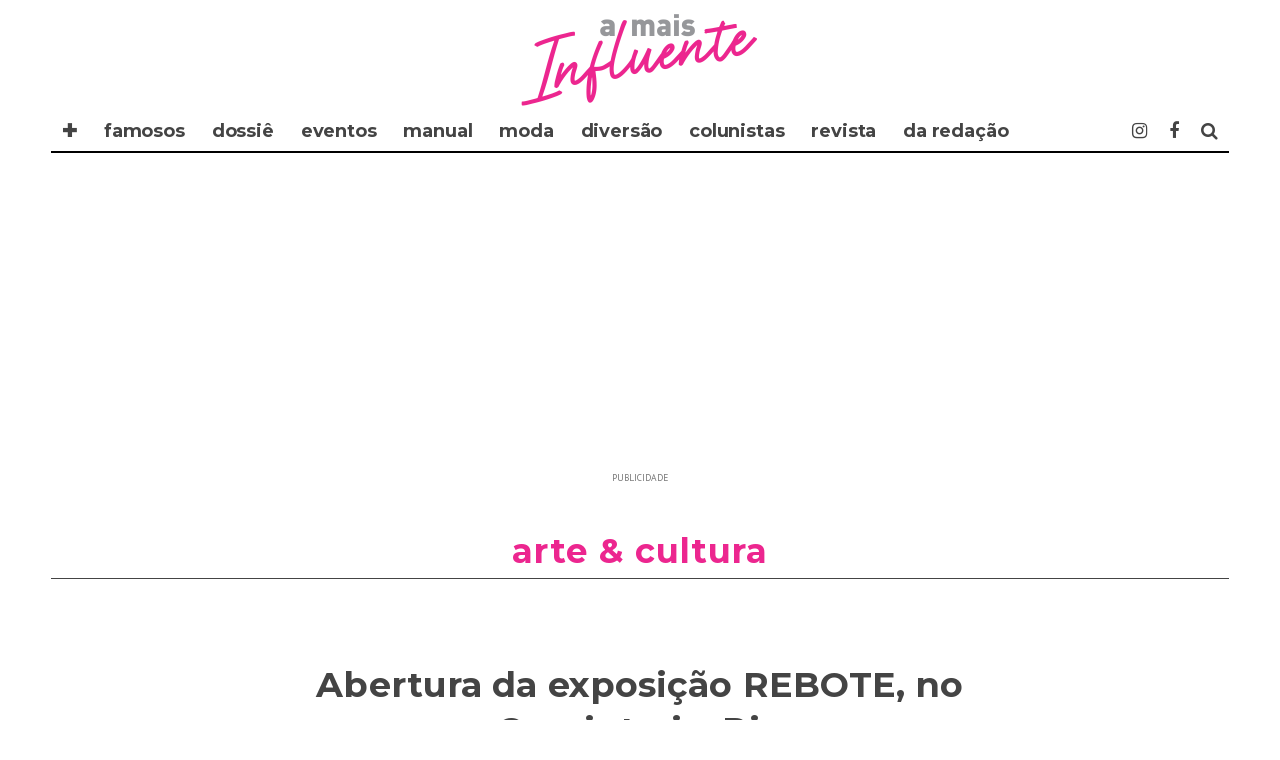

--- FILE ---
content_type: text/html; charset=UTF-8
request_url: https://www.amaisinfluente.com.br/abertura-da-exposicao-rebote-no-carpintaria-rio/
body_size: 16619
content:
<!DOCTYPE html>
<!--[if lt IE 7]><html lang="pt-BR" xmlns:og="https://opengraphprotocol.org/schema/" xmlns:fb="https://www.facebook.com/2008/fbml" class="no-js lt-ie9 lt-ie8 lt-ie7"> <![endif]-->
<!--[if (IE 7)&!(IEMobile)]><html lang="pt-BR" xmlns:og="https://opengraphprotocol.org/schema/" xmlns:fb="https://www.facebook.com/2008/fbml" class="no-js lt-ie9 lt-ie8"><![endif]-->
<!--[if (IE 8)&!(IEMobile)]><html lang="pt-BR" xmlns:og="https://opengraphprotocol.org/schema/" xmlns:fb="https://www.facebook.com/2008/fbml" class="no-js lt-ie9"><![endif]-->
<!--[if gt IE 8]><!--> <html lang="pt-BR" xmlns:og="https://opengraphprotocol.org/schema/" xmlns:fb="https://www.facebook.com/2008/fbml" class="no-js"><!--<![endif]-->

	<head>
		<!-- twitter -->
		<!-- <meta name="twitter:site" content="" /> -->
		<!-- <meta name="msapplication-TileImage" content="" /> -->
		<!-- <meta name="twitter:image" content="" /> -->
		<!-- FABBOK -->
		<!-- <meta property="fb:app_id"   content="" /> -->

		<!-- Favicons -->
		<link rel="alternate" type="application/rss+xml" title="A MAIS INFLUENTE - Feed" href="https://www.amaisinfluente.com.br/feed/">
		<link rel="shortcut icon" href="https://www.amaisinfluente.com.br/" type="image/x-icon"/>	
		<link rel="icon" href="https://www.amaisinfluente.com.br/">

		<meta name="robots" content="index, follow"><!-- indexacao -->
		<meta name="google-site-verification" content="" /><!-- propriedade do grupo -->
		<meta name="google-site-verification" content="" /><!-- propriedade do site -->
		<meta name="description" content="." />
		<meta http-equiv="Content-Type" content="text/html; charset=iso-8859-1">
		<meta http-equiv="Content-Type" content="text/html; charset=utf-8">
		<meta http-equiv="Content-Language" content="pt-br" />
		<meta http-equiv="refresh" content="320">
		<meta charset="utf-8">
		
		<!-- Google Chrome Frame for IE -->
		<!--[if IE]><meta http-equiv="X-UA-Compatible" content="IE=edge" /><![endif]-->
		<!-- mobile meta -->
                    <meta name="viewport" content="width=device-width, initial-scale=1.0"/>
        
		<link rel="pingback" href="https://www.amaisinfluente.com.br/xmlrpc.php">

		
		<!-- head extras purpleads -->
		<script src="https://cdn.prplads.com/load.js?publisherId=1092f647aee5f7c3caa0f56df203a726:a7c92f57a0b79884469cdb9bf805de47e8a456f972f50f6ab65effd5ee356aadc13df74748e8afa049ac5847a1a0768d89afaab29e96b40669ba2fcaf80340aa" id="purpleads-client"></script>
		
		<!-- end head extras -->
		<!-- FABBOK<script async src="" defer crossorigin="anonymous"></script> -->
		<!-- ADSENE --><script async src="https://pagead2.googlesyndication.com/pagead/js/adsbygoogle.js" data-ad-client="ca-pub-7630638351448555"></script>
		<!-- ADSENE --><script async src="https://pagead2.googlesyndication.com/pagead/js/adsbygoogle.js" data-ad-client="ca-pub-6642779547275028"></script>
<!-- 2 -->
<title>Abertura da exposição REBOTE, no Carpintaria, Rio &#8211; A MAIS Influente</title>
<meta name='robots' content='max-image-preview:large' />
<link rel='dns-prefetch' href='//fonts.googleapis.com' />
<link rel="alternate" type="application/rss+xml" title="Feed para A MAIS Influente &raquo;" href="https://www.amaisinfluente.com.br/feed/" />
<link rel="alternate" type="application/rss+xml" title="Feed de comentários para A MAIS Influente &raquo;" href="https://www.amaisinfluente.com.br/comments/feed/" />
<meta property="fb:admins" content="SEU ID"/><meta property="og:title" content="Abertura da exposição REBOTE, no Carpintaria, Rio"/><meta property="og:type" content="article"/><meta property="og:url" content="https://www.amaisinfluente.com.br/abertura-da-exposicao-rebote-no-carpintaria-rio/"/><meta property="og:description" content="O supreendentemente mundo das Celebridades"/><meta property="og:site_name" content="Revsita A MAIS Influente"/><meta property="og:image" content="https://www.amaisinfluente.com.br/wp-content/uploads/2019/05/Andrea-Prado-600x367.jpg"/>
<script type="text/javascript">
/* <![CDATA[ */
window._wpemojiSettings = {"baseUrl":"https:\/\/s.w.org\/images\/core\/emoji\/15.0.3\/72x72\/","ext":".png","svgUrl":"https:\/\/s.w.org\/images\/core\/emoji\/15.0.3\/svg\/","svgExt":".svg","source":{"concatemoji":"https:\/\/www.amaisinfluente.com.br\/wp-includes\/js\/wp-emoji-release.min.js?ver=6.6.4"}};
/*! This file is auto-generated */
!function(i,n){var o,s,e;function c(e){try{var t={supportTests:e,timestamp:(new Date).valueOf()};sessionStorage.setItem(o,JSON.stringify(t))}catch(e){}}function p(e,t,n){e.clearRect(0,0,e.canvas.width,e.canvas.height),e.fillText(t,0,0);var t=new Uint32Array(e.getImageData(0,0,e.canvas.width,e.canvas.height).data),r=(e.clearRect(0,0,e.canvas.width,e.canvas.height),e.fillText(n,0,0),new Uint32Array(e.getImageData(0,0,e.canvas.width,e.canvas.height).data));return t.every(function(e,t){return e===r[t]})}function u(e,t,n){switch(t){case"flag":return n(e,"\ud83c\udff3\ufe0f\u200d\u26a7\ufe0f","\ud83c\udff3\ufe0f\u200b\u26a7\ufe0f")?!1:!n(e,"\ud83c\uddfa\ud83c\uddf3","\ud83c\uddfa\u200b\ud83c\uddf3")&&!n(e,"\ud83c\udff4\udb40\udc67\udb40\udc62\udb40\udc65\udb40\udc6e\udb40\udc67\udb40\udc7f","\ud83c\udff4\u200b\udb40\udc67\u200b\udb40\udc62\u200b\udb40\udc65\u200b\udb40\udc6e\u200b\udb40\udc67\u200b\udb40\udc7f");case"emoji":return!n(e,"\ud83d\udc26\u200d\u2b1b","\ud83d\udc26\u200b\u2b1b")}return!1}function f(e,t,n){var r="undefined"!=typeof WorkerGlobalScope&&self instanceof WorkerGlobalScope?new OffscreenCanvas(300,150):i.createElement("canvas"),a=r.getContext("2d",{willReadFrequently:!0}),o=(a.textBaseline="top",a.font="600 32px Arial",{});return e.forEach(function(e){o[e]=t(a,e,n)}),o}function t(e){var t=i.createElement("script");t.src=e,t.defer=!0,i.head.appendChild(t)}"undefined"!=typeof Promise&&(o="wpEmojiSettingsSupports",s=["flag","emoji"],n.supports={everything:!0,everythingExceptFlag:!0},e=new Promise(function(e){i.addEventListener("DOMContentLoaded",e,{once:!0})}),new Promise(function(t){var n=function(){try{var e=JSON.parse(sessionStorage.getItem(o));if("object"==typeof e&&"number"==typeof e.timestamp&&(new Date).valueOf()<e.timestamp+604800&&"object"==typeof e.supportTests)return e.supportTests}catch(e){}return null}();if(!n){if("undefined"!=typeof Worker&&"undefined"!=typeof OffscreenCanvas&&"undefined"!=typeof URL&&URL.createObjectURL&&"undefined"!=typeof Blob)try{var e="postMessage("+f.toString()+"("+[JSON.stringify(s),u.toString(),p.toString()].join(",")+"));",r=new Blob([e],{type:"text/javascript"}),a=new Worker(URL.createObjectURL(r),{name:"wpTestEmojiSupports"});return void(a.onmessage=function(e){c(n=e.data),a.terminate(),t(n)})}catch(e){}c(n=f(s,u,p))}t(n)}).then(function(e){for(var t in e)n.supports[t]=e[t],n.supports.everything=n.supports.everything&&n.supports[t],"flag"!==t&&(n.supports.everythingExceptFlag=n.supports.everythingExceptFlag&&n.supports[t]);n.supports.everythingExceptFlag=n.supports.everythingExceptFlag&&!n.supports.flag,n.DOMReady=!1,n.readyCallback=function(){n.DOMReady=!0}}).then(function(){return e}).then(function(){var e;n.supports.everything||(n.readyCallback(),(e=n.source||{}).concatemoji?t(e.concatemoji):e.wpemoji&&e.twemoji&&(t(e.twemoji),t(e.wpemoji)))}))}((window,document),window._wpemojiSettings);
/* ]]> */
</script>
<style id='wp-emoji-styles-inline-css' type='text/css'>

	img.wp-smiley, img.emoji {
		display: inline !important;
		border: none !important;
		box-shadow: none !important;
		height: 1em !important;
		width: 1em !important;
		margin: 0 0.07em !important;
		vertical-align: -0.1em !important;
		background: none !important;
		padding: 0 !important;
	}
</style>
<link rel='stylesheet' id='wp-block-library-css' href='https://www.amaisinfluente.com.br/wp-includes/css/dist/block-library/style.min.css?ver=6.6.4' type='text/css' media='all' />
<style id='classic-theme-styles-inline-css' type='text/css'>
/*! This file is auto-generated */
.wp-block-button__link{color:#fff;background-color:#32373c;border-radius:9999px;box-shadow:none;text-decoration:none;padding:calc(.667em + 2px) calc(1.333em + 2px);font-size:1.125em}.wp-block-file__button{background:#32373c;color:#fff;text-decoration:none}
</style>
<style id='global-styles-inline-css' type='text/css'>
:root{--wp--preset--aspect-ratio--square: 1;--wp--preset--aspect-ratio--4-3: 4/3;--wp--preset--aspect-ratio--3-4: 3/4;--wp--preset--aspect-ratio--3-2: 3/2;--wp--preset--aspect-ratio--2-3: 2/3;--wp--preset--aspect-ratio--16-9: 16/9;--wp--preset--aspect-ratio--9-16: 9/16;--wp--preset--color--black: #000000;--wp--preset--color--cyan-bluish-gray: #abb8c3;--wp--preset--color--white: #ffffff;--wp--preset--color--pale-pink: #f78da7;--wp--preset--color--vivid-red: #cf2e2e;--wp--preset--color--luminous-vivid-orange: #ff6900;--wp--preset--color--luminous-vivid-amber: #fcb900;--wp--preset--color--light-green-cyan: #7bdcb5;--wp--preset--color--vivid-green-cyan: #00d084;--wp--preset--color--pale-cyan-blue: #8ed1fc;--wp--preset--color--vivid-cyan-blue: #0693e3;--wp--preset--color--vivid-purple: #9b51e0;--wp--preset--gradient--vivid-cyan-blue-to-vivid-purple: linear-gradient(135deg,rgba(6,147,227,1) 0%,rgb(155,81,224) 100%);--wp--preset--gradient--light-green-cyan-to-vivid-green-cyan: linear-gradient(135deg,rgb(122,220,180) 0%,rgb(0,208,130) 100%);--wp--preset--gradient--luminous-vivid-amber-to-luminous-vivid-orange: linear-gradient(135deg,rgba(252,185,0,1) 0%,rgba(255,105,0,1) 100%);--wp--preset--gradient--luminous-vivid-orange-to-vivid-red: linear-gradient(135deg,rgba(255,105,0,1) 0%,rgb(207,46,46) 100%);--wp--preset--gradient--very-light-gray-to-cyan-bluish-gray: linear-gradient(135deg,rgb(238,238,238) 0%,rgb(169,184,195) 100%);--wp--preset--gradient--cool-to-warm-spectrum: linear-gradient(135deg,rgb(74,234,220) 0%,rgb(151,120,209) 20%,rgb(207,42,186) 40%,rgb(238,44,130) 60%,rgb(251,105,98) 80%,rgb(254,248,76) 100%);--wp--preset--gradient--blush-light-purple: linear-gradient(135deg,rgb(255,206,236) 0%,rgb(152,150,240) 100%);--wp--preset--gradient--blush-bordeaux: linear-gradient(135deg,rgb(254,205,165) 0%,rgb(254,45,45) 50%,rgb(107,0,62) 100%);--wp--preset--gradient--luminous-dusk: linear-gradient(135deg,rgb(255,203,112) 0%,rgb(199,81,192) 50%,rgb(65,88,208) 100%);--wp--preset--gradient--pale-ocean: linear-gradient(135deg,rgb(255,245,203) 0%,rgb(182,227,212) 50%,rgb(51,167,181) 100%);--wp--preset--gradient--electric-grass: linear-gradient(135deg,rgb(202,248,128) 0%,rgb(113,206,126) 100%);--wp--preset--gradient--midnight: linear-gradient(135deg,rgb(2,3,129) 0%,rgb(40,116,252) 100%);--wp--preset--font-size--small: 13px;--wp--preset--font-size--medium: 20px;--wp--preset--font-size--large: 36px;--wp--preset--font-size--x-large: 42px;--wp--preset--spacing--20: 0.44rem;--wp--preset--spacing--30: 0.67rem;--wp--preset--spacing--40: 1rem;--wp--preset--spacing--50: 1.5rem;--wp--preset--spacing--60: 2.25rem;--wp--preset--spacing--70: 3.38rem;--wp--preset--spacing--80: 5.06rem;--wp--preset--shadow--natural: 6px 6px 9px rgba(0, 0, 0, 0.2);--wp--preset--shadow--deep: 12px 12px 50px rgba(0, 0, 0, 0.4);--wp--preset--shadow--sharp: 6px 6px 0px rgba(0, 0, 0, 0.2);--wp--preset--shadow--outlined: 6px 6px 0px -3px rgba(255, 255, 255, 1), 6px 6px rgba(0, 0, 0, 1);--wp--preset--shadow--crisp: 6px 6px 0px rgba(0, 0, 0, 1);}:where(.is-layout-flex){gap: 0.5em;}:where(.is-layout-grid){gap: 0.5em;}body .is-layout-flex{display: flex;}.is-layout-flex{flex-wrap: wrap;align-items: center;}.is-layout-flex > :is(*, div){margin: 0;}body .is-layout-grid{display: grid;}.is-layout-grid > :is(*, div){margin: 0;}:where(.wp-block-columns.is-layout-flex){gap: 2em;}:where(.wp-block-columns.is-layout-grid){gap: 2em;}:where(.wp-block-post-template.is-layout-flex){gap: 1.25em;}:where(.wp-block-post-template.is-layout-grid){gap: 1.25em;}.has-black-color{color: var(--wp--preset--color--black) !important;}.has-cyan-bluish-gray-color{color: var(--wp--preset--color--cyan-bluish-gray) !important;}.has-white-color{color: var(--wp--preset--color--white) !important;}.has-pale-pink-color{color: var(--wp--preset--color--pale-pink) !important;}.has-vivid-red-color{color: var(--wp--preset--color--vivid-red) !important;}.has-luminous-vivid-orange-color{color: var(--wp--preset--color--luminous-vivid-orange) !important;}.has-luminous-vivid-amber-color{color: var(--wp--preset--color--luminous-vivid-amber) !important;}.has-light-green-cyan-color{color: var(--wp--preset--color--light-green-cyan) !important;}.has-vivid-green-cyan-color{color: var(--wp--preset--color--vivid-green-cyan) !important;}.has-pale-cyan-blue-color{color: var(--wp--preset--color--pale-cyan-blue) !important;}.has-vivid-cyan-blue-color{color: var(--wp--preset--color--vivid-cyan-blue) !important;}.has-vivid-purple-color{color: var(--wp--preset--color--vivid-purple) !important;}.has-black-background-color{background-color: var(--wp--preset--color--black) !important;}.has-cyan-bluish-gray-background-color{background-color: var(--wp--preset--color--cyan-bluish-gray) !important;}.has-white-background-color{background-color: var(--wp--preset--color--white) !important;}.has-pale-pink-background-color{background-color: var(--wp--preset--color--pale-pink) !important;}.has-vivid-red-background-color{background-color: var(--wp--preset--color--vivid-red) !important;}.has-luminous-vivid-orange-background-color{background-color: var(--wp--preset--color--luminous-vivid-orange) !important;}.has-luminous-vivid-amber-background-color{background-color: var(--wp--preset--color--luminous-vivid-amber) !important;}.has-light-green-cyan-background-color{background-color: var(--wp--preset--color--light-green-cyan) !important;}.has-vivid-green-cyan-background-color{background-color: var(--wp--preset--color--vivid-green-cyan) !important;}.has-pale-cyan-blue-background-color{background-color: var(--wp--preset--color--pale-cyan-blue) !important;}.has-vivid-cyan-blue-background-color{background-color: var(--wp--preset--color--vivid-cyan-blue) !important;}.has-vivid-purple-background-color{background-color: var(--wp--preset--color--vivid-purple) !important;}.has-black-border-color{border-color: var(--wp--preset--color--black) !important;}.has-cyan-bluish-gray-border-color{border-color: var(--wp--preset--color--cyan-bluish-gray) !important;}.has-white-border-color{border-color: var(--wp--preset--color--white) !important;}.has-pale-pink-border-color{border-color: var(--wp--preset--color--pale-pink) !important;}.has-vivid-red-border-color{border-color: var(--wp--preset--color--vivid-red) !important;}.has-luminous-vivid-orange-border-color{border-color: var(--wp--preset--color--luminous-vivid-orange) !important;}.has-luminous-vivid-amber-border-color{border-color: var(--wp--preset--color--luminous-vivid-amber) !important;}.has-light-green-cyan-border-color{border-color: var(--wp--preset--color--light-green-cyan) !important;}.has-vivid-green-cyan-border-color{border-color: var(--wp--preset--color--vivid-green-cyan) !important;}.has-pale-cyan-blue-border-color{border-color: var(--wp--preset--color--pale-cyan-blue) !important;}.has-vivid-cyan-blue-border-color{border-color: var(--wp--preset--color--vivid-cyan-blue) !important;}.has-vivid-purple-border-color{border-color: var(--wp--preset--color--vivid-purple) !important;}.has-vivid-cyan-blue-to-vivid-purple-gradient-background{background: var(--wp--preset--gradient--vivid-cyan-blue-to-vivid-purple) !important;}.has-light-green-cyan-to-vivid-green-cyan-gradient-background{background: var(--wp--preset--gradient--light-green-cyan-to-vivid-green-cyan) !important;}.has-luminous-vivid-amber-to-luminous-vivid-orange-gradient-background{background: var(--wp--preset--gradient--luminous-vivid-amber-to-luminous-vivid-orange) !important;}.has-luminous-vivid-orange-to-vivid-red-gradient-background{background: var(--wp--preset--gradient--luminous-vivid-orange-to-vivid-red) !important;}.has-very-light-gray-to-cyan-bluish-gray-gradient-background{background: var(--wp--preset--gradient--very-light-gray-to-cyan-bluish-gray) !important;}.has-cool-to-warm-spectrum-gradient-background{background: var(--wp--preset--gradient--cool-to-warm-spectrum) !important;}.has-blush-light-purple-gradient-background{background: var(--wp--preset--gradient--blush-light-purple) !important;}.has-blush-bordeaux-gradient-background{background: var(--wp--preset--gradient--blush-bordeaux) !important;}.has-luminous-dusk-gradient-background{background: var(--wp--preset--gradient--luminous-dusk) !important;}.has-pale-ocean-gradient-background{background: var(--wp--preset--gradient--pale-ocean) !important;}.has-electric-grass-gradient-background{background: var(--wp--preset--gradient--electric-grass) !important;}.has-midnight-gradient-background{background: var(--wp--preset--gradient--midnight) !important;}.has-small-font-size{font-size: var(--wp--preset--font-size--small) !important;}.has-medium-font-size{font-size: var(--wp--preset--font-size--medium) !important;}.has-large-font-size{font-size: var(--wp--preset--font-size--large) !important;}.has-x-large-font-size{font-size: var(--wp--preset--font-size--x-large) !important;}
:where(.wp-block-post-template.is-layout-flex){gap: 1.25em;}:where(.wp-block-post-template.is-layout-grid){gap: 1.25em;}
:where(.wp-block-columns.is-layout-flex){gap: 2em;}:where(.wp-block-columns.is-layout-grid){gap: 2em;}
:root :where(.wp-block-pullquote){font-size: 1.5em;line-height: 1.6;}
</style>
<link rel='stylesheet' id='contact-form-7-css' href='https://www.amaisinfluente.com.br/wp-content/plugins/contact-form-7/includes/css/styles.css?ver=6.0.6' type='text/css' media='all' />
<link rel='stylesheet' id='cb-main-stylesheet-css' href='https://www.amaisinfluente.com.br/wp-content/themes/15zine/library/css/style.min.css?ver=3.1.2' type='text/css' media='all' />
<link rel='stylesheet' id='cb-font-stylesheet-css' href='//fonts.googleapis.com/css?family=Montserrat%3A400%2C700%7CPT+Sans%3A400%2C700%2C400italic&#038;subset=latin%2Clatin-ext&#038;ver=3.1.2' type='text/css' media='all' />
<!--[if lt IE 10]>
<link rel='stylesheet' id='cb-ie-only-css' href='https://www.amaisinfluente.com.br/wp-content/themes/15zine/library/css/ie.css?ver=3.1.2' type='text/css' media='all' />
<![endif]-->
<script type="text/javascript" src="https://www.amaisinfluente.com.br/wp-content/themes/15zine/library/js/modernizr.custom.min.js?ver=2.6.2" id="cb-modernizr-js"></script>
<script type="text/javascript" src="https://www.amaisinfluente.com.br/wp-includes/js/jquery/jquery.min.js?ver=3.7.1" id="jquery-core-js"></script>
<script type="text/javascript" src="https://www.amaisinfluente.com.br/wp-includes/js/jquery/jquery-migrate.min.js?ver=3.4.1" id="jquery-migrate-js"></script>
<link rel="https://api.w.org/" href="https://www.amaisinfluente.com.br/wp-json/" /><link rel="alternate" title="JSON" type="application/json" href="https://www.amaisinfluente.com.br/wp-json/wp/v2/posts/75634" /><link rel="EditURI" type="application/rsd+xml" title="RSD" href="https://www.amaisinfluente.com.br/xmlrpc.php?rsd" />
<meta name="generator" content="WordPress 6.6.4" />
<link rel="canonical" href="https://www.amaisinfluente.com.br/abertura-da-exposicao-rebote-no-carpintaria-rio/" />
<link rel='shortlink' href='https://www.amaisinfluente.com.br/?p=75634' />
<link rel="alternate" title="oEmbed (JSON)" type="application/json+oembed" href="https://www.amaisinfluente.com.br/wp-json/oembed/1.0/embed?url=https%3A%2F%2Fwww.amaisinfluente.com.br%2Fabertura-da-exposicao-rebote-no-carpintaria-rio%2F" />
<link rel="alternate" title="oEmbed (XML)" type="text/xml+oembed" href="https://www.amaisinfluente.com.br/wp-json/oembed/1.0/embed?url=https%3A%2F%2Fwww.amaisinfluente.com.br%2Fabertura-da-exposicao-rebote-no-carpintaria-rio%2F&#038;format=xml" />
<style type="text/css">#cb-nav-bar .cb-mega-menu-columns .cb-sub-menu > li > a { color: #0a0404; }.cb-review-box .cb-bar .cb-overlay span { background: #f9db32; }.cb-review-box i { color: #f9db32; }.cb-meta-style-1 .cb-article-meta { background: rgba(0, 0, 0, 0); }.cb-module-block .cb-meta-style-2 img, .cb-module-block .cb-meta-style-4 img, .cb-grid-x .cb-grid-img img, .cb-grid-x .cb-grid-img .cb-fi-cover  { opacity: 1; }@media only screen and (min-width: 768px) {
                .cb-module-block .cb-meta-style-1:hover .cb-article-meta { background: rgba(0, 0, 0, 0.2); }
                .cb-module-block .cb-meta-style-2:hover img, .cb-module-block .cb-meta-style-4:hover img, .cb-grid-x .cb-grid-feature:hover img, .cb-grid-x .cb-grid-feature:hover .cb-fi-cover, .cb-slider li:hover img { opacity: 0.8; }
            }#cb-footer { color:#000000; }.cb-header { background-color: #ffffff; }body { font-size: 17px; }@media only screen and (min-width: 1020px){ body { font-size: 19px; }}.cb-menu-light #cb-nav-bar .cb-main-nav, .cb-stuck.cb-menu-light #cb-nav-bar .cb-nav-bar-wrap { border-bottom-color: #000000; }</style><!-- end custom css --><style type="text/css">body, #respond, .cb-font-body { font-family: 'PT Sans', sans-serif; } h1, h2, h3, h4, h5, h6, .cb-font-header, #bbp-user-navigation, .cb-byline{ font-family:'Montserrat', sans-serif; }</style><meta property="og:image" content="https://www.amaisinfluente.com.br/wp-content/uploads/2019/05/Andrea-Prado.jpg"><!-- Body BG --><style>@media only screen and (min-width: 1200px) { body, .cb-first-alp { background-color: #ffffff;} .cb-body-light .cb-post-wrap { background: #fff; } .cb-body-dark .cb-post-wrap { background: #161616; } }</style><style></style><link rel="icon" href="https://www.amaisinfluente.com.br/wp-content/uploads/2021/05/cropped-AVATAR-revista-aMAISinfluente-2021_B-32x32.png" sizes="32x32" />
<link rel="icon" href="https://www.amaisinfluente.com.br/wp-content/uploads/2021/05/cropped-AVATAR-revista-aMAISinfluente-2021_B-192x192.png" sizes="192x192" />
<link rel="apple-touch-icon" href="https://www.amaisinfluente.com.br/wp-content/uploads/2021/05/cropped-AVATAR-revista-aMAISinfluente-2021_B-180x180.png" />
<meta name="msapplication-TileImage" content="https://www.amaisinfluente.com.br/wp-content/uploads/2021/05/cropped-AVATAR-revista-aMAISinfluente-2021_B-270x270.png" />
<!-- 2 -->
	</head>



	<body data-rsssl=1 class="post-template-default single single-post postid-75634 single-format-standard  cb-sticky-mm  cb-tm-light cb-body-light cb-menu-light cb-mm-dark cb-footer-dark   cb-m-logo-off cb-sw-tm-box cb-sw-header-box cb-sw-menu-box cb-sw-footer-fw cb-menu-al-left  cb-fis-b-standard  cb-embed-fs cb-embed-out  cb-fis-tl-st-below">

		
		<div id="cb-outer-container">

			
				<div id="cb-top-menu" class="clearfix cb-font-header  wrap cb-tm-only-mob">
					<div class="wrap clearfix cb-site-padding cb-top-menu-wrap">

													<div class="cb-mob">

								<a href="#" id="cb-mob-open" class="cb-link"><i class="fa fa-bars"></i></a>
															</div>
						                                                <ul class="cb-top-nav cb-only-mob-menu cb-right-side"><li class="cb-icon-search cb-menu-icons-extra"><a href="#" title="Pesquisar" id="cb-s-trigger-mob"><i class="fa fa-search"></i></a></li></ul>                        					</div>
				</div>

				<div id="cb-mob-menu" class="cb-mob-menu">
					<div class="cb-mob-close-wrap">
						
						<a href="#" id="cb-mob-close" class="cb-link"><i class="fa cb-times"></i></a>
										    </div>

					<div class="cb-mob-menu-wrap">
						<ul id="cb-mob-ul" class="cb-mobile-nav cb-top-nav cb-mob-ul-show"><li class="menu-item menu-item-type-custom menu-item-object-custom menu-item-has-children cb-has-children menu-item-55279"><a href="#">✚</a>
<ul class="sub-menu">
	<li class="menu-item menu-item-type-custom menu-item-object-custom menu-item-home menu-item-114545"><a href="https://www.amaisinfluente.com.br/">✪ A Mais Influente</a></li>
	<li class="menu-item menu-item-type-custom menu-item-object-custom menu-item-55280"><a href="https://www.maisinfluente.com.br">&#8211; Mais Influente</a></li>
	<li class="menu-item menu-item-type-custom menu-item-object-custom menu-item-97493"><a href="http://www.maisriodejaneiro.com/">&#8211; Mais Rio de Janeiro</a></li>
	<li class="menu-item menu-item-type-custom menu-item-object-custom menu-item-97748"><a href="https://www.maissampa.com/">&#8211; Mais Sampa</a></li>
	<li class="menu-item menu-item-type-custom menu-item-object-custom menu-item-97749"><a href="http://www.maissantos.com.br">&#8211; Mais Santos</a></li>
	<li class="menu-item menu-item-type-custom menu-item-object-custom menu-item-55282"><a href="//www.enjoytrip.com.br">&#8211; Enjoy Trip</a></li>
</ul>
</li>
<li class="menu-item menu-item-type-taxonomy menu-item-object-category current-post-ancestor current-menu-parent current-post-parent menu-item-55238"><a href="https://www.amaisinfluente.com.br/famosos/">famosos</a></li>
<li class="menu-item menu-item-type-taxonomy menu-item-object-category menu-item-55263"><a href="https://www.amaisinfluente.com.br/dossie/">dossiê</a></li>
<li class="menu-item menu-item-type-taxonomy menu-item-object-category menu-item-has-children cb-has-children menu-item-97752"><a href="https://www.amaisinfluente.com.br/eventos/">eventos</a>
<ul class="sub-menu">
	<li class="menu-item menu-item-type-taxonomy menu-item-object-category menu-item-55243"><a href="https://www.amaisinfluente.com.br/eventos/nossos-agitos/">✸ nossos agitos</a></li>
</ul>
</li>
<li class="menu-item menu-item-type-taxonomy menu-item-object-category menu-item-90045"><a href="https://www.amaisinfluente.com.br/manual/">manual</a></li>
<li class="menu-item menu-item-type-taxonomy menu-item-object-category menu-item-93037"><a href="https://www.amaisinfluente.com.br/moda/">moda</a></li>
<li class="menu-item menu-item-type-taxonomy menu-item-object-category current-post-ancestor menu-item-90046"><a href="https://www.amaisinfluente.com.br/diversao/">diversão</a></li>
<li class="menu-item menu-item-type-custom menu-item-object-custom menu-item-has-children cb-has-children menu-item-93087"><a href="//www.amaisinfluente.com.br/colunistas/">COLUNISTAS</a>
<ul class="sub-menu">
	<li class="menu-item menu-item-type-taxonomy menu-item-object-category menu-item-108685"><a href="https://www.amaisinfluente.com.br/colunistas/amaro-leandro/">Amaro Leandro</a></li>
	<li class="menu-item menu-item-type-taxonomy menu-item-object-category menu-item-93040"><a href="https://www.amaisinfluente.com.br/colunistas/claudia-jannuzzi/">Claudia Jannuzzi</a></li>
	<li class="menu-item menu-item-type-taxonomy menu-item-object-category menu-item-93042"><a href="https://www.amaisinfluente.com.br/colunistas/miriam-freitas/">Miriam Freitas</a></li>
	<li class="menu-item menu-item-type-taxonomy menu-item-object-category menu-item-93045"><a href="https://www.amaisinfluente.com.br/colunistas/sylvia-de-castro/">Sylvia de Castro</a></li>
</ul>
</li>
<li class="menu-item menu-item-type-custom menu-item-object-custom menu-item-55286"><a href="https://www.amaisinfluente.com.br/folheie/">REVISTA</a></li>
<li class="menu-item menu-item-type-custom menu-item-object-custom menu-item-has-children cb-has-children menu-item-93088"><a href="#">DA REDAÇÃO</a>
<ul class="sub-menu">
	<li class="menu-item menu-item-type-taxonomy menu-item-object-category menu-item-93061"><a href="https://www.amaisinfluente.com.br/novidades/clipping/">clipping</a></li>
	<li class="menu-item menu-item-type-post_type menu-item-object-page menu-item-55338"><a href="https://www.amaisinfluente.com.br/expediente/">expediente</a></li>
	<li class="menu-item menu-item-type-post_type menu-item-object-page menu-item-55339"><a href="https://www.amaisinfluente.com.br/faleconosco/">fale conosco</a></li>
</ul>
</li>
</ul>											</div>

				</div>
			
			<div id="cb-container" class="clearfix" >
									<header id="cb-header" class="cb-header  wrap">

					    <div id="cb-logo-box" class="cb-logo-center">
	                    	                <div id="logo">
                                        <a href="https://www.amaisinfluente.com.br">
                        <img src="https://www.amaisinfluente.com.br/logo25-amaisinfluente.png" alt="A Mais Influente" data-at2x="https://www.amaisinfluente.com.br/logo25-amaisinfluente.png">
                    </a>
                                    </div>
            	                        							<section class="cb-search-home widget_search"><form method="get" class="cb-search" action="https://www.amaisinfluente.com.br/">

    <input type="text" class="cb-search-field cb-font-header" placeholder="Pesquisar.." value="" name="s" title="" autocomplete="off">
    <button class="cb-search-submit" type="submit" value=""><i class="fa fa-search"></i></button>
    
</form></section>
	                    </div>
				
				<div id="cb-menu-search" class="cb-s-modal cb-modal"><div class="cb-close-m cb-ta-right"><i class="fa cb-times"></i></div><div class="cb-s-modal-inner cb-pre-load cb-light-loader cb-modal-inner cb-font-header cb-mega-three cb-mega-posts clearfix"><form method="get" class="cb-search" action="https://www.amaisinfluente.com.br/">

    <input type="text" class="cb-search-field cb-font-header" placeholder="Pesquisar.." value="" name="s" title="" autocomplete="off">
    <button class="cb-search-submit" type="submit" value=""><i class="fa fa-search"></i></button>
    
</form><div id="cb-s-results"></div></div></div>				
								<nav id="cb-nav-bar" class="clearfix">
					<div class="cb-nav-bar-wrap cb-site-padding clearfix cb-font-header">
						<ul class="cb-main-nav wrap clearfix"><li id="menu-item-55279" class="menu-item menu-item-type-custom menu-item-object-custom menu-item-has-children cb-has-children menu-item-55279"><a href="#">✚</a><div class="cb-links-menu cb-menu-drop"><ul class="cb-sub-menu cb-sub-bg">	<li id="menu-item-114545" class="menu-item menu-item-type-custom menu-item-object-custom menu-item-home menu-item-114545"><a href="https://www.amaisinfluente.com.br/" data-cb-c="114545" class="cb-c-l">✪ A Mais Influente</a></li>
	<li id="menu-item-55280" class="menu-item menu-item-type-custom menu-item-object-custom menu-item-55280"><a href="https://www.maisinfluente.com.br" data-cb-c="55280" class="cb-c-l">&#8211; Mais Influente</a></li>
	<li id="menu-item-97493" class="menu-item menu-item-type-custom menu-item-object-custom menu-item-97493"><a href="http://www.maisriodejaneiro.com/" data-cb-c="97493" class="cb-c-l">&#8211; Mais Rio de Janeiro</a></li>
	<li id="menu-item-97748" class="menu-item menu-item-type-custom menu-item-object-custom menu-item-97748"><a href="https://www.maissampa.com/" data-cb-c="97748" class="cb-c-l">&#8211; Mais Sampa</a></li>
	<li id="menu-item-97749" class="menu-item menu-item-type-custom menu-item-object-custom menu-item-97749"><a href="http://www.maissantos.com.br" data-cb-c="97749" class="cb-c-l">&#8211; Mais Santos</a></li>
	<li id="menu-item-55282" class="menu-item menu-item-type-custom menu-item-object-custom menu-item-55282"><a href="//www.enjoytrip.com.br" data-cb-c="55282" class="cb-c-l">&#8211; Enjoy Trip</a></li>
</ul></div></li>
<li id="menu-item-55238" class="menu-item menu-item-type-taxonomy menu-item-object-category current-post-ancestor current-menu-parent current-post-parent menu-item-55238"><a href="https://www.amaisinfluente.com.br/famosos/">famosos</a></li>
<li id="menu-item-55263" class="menu-item menu-item-type-taxonomy menu-item-object-category menu-item-55263"><a href="https://www.amaisinfluente.com.br/dossie/">dossiê</a></li>
<li id="menu-item-97752" class="menu-item menu-item-type-taxonomy menu-item-object-category menu-item-has-children cb-has-children menu-item-97752"><a href="https://www.amaisinfluente.com.br/eventos/">eventos</a><div class="cb-links-menu cb-menu-drop"><ul class="cb-sub-menu cb-sub-bg">	<li id="menu-item-55243" class="menu-item menu-item-type-taxonomy menu-item-object-category menu-item-55243"><a href="https://www.amaisinfluente.com.br/eventos/nossos-agitos/" data-cb-c="7622" class="cb-c-l">✸ nossos agitos</a></li>
</ul></div></li>
<li id="menu-item-90045" class="menu-item menu-item-type-taxonomy menu-item-object-category menu-item-90045"><a href="https://www.amaisinfluente.com.br/manual/">manual</a></li>
<li id="menu-item-93037" class="menu-item menu-item-type-taxonomy menu-item-object-category menu-item-93037"><a href="https://www.amaisinfluente.com.br/moda/">moda</a></li>
<li id="menu-item-90046" class="menu-item menu-item-type-taxonomy menu-item-object-category current-post-ancestor menu-item-90046"><a href="https://www.amaisinfluente.com.br/diversao/">diversão</a></li>
<li id="menu-item-93087" class="menu-item menu-item-type-custom menu-item-object-custom menu-item-has-children cb-has-children menu-item-93087"><a href="//www.amaisinfluente.com.br/colunistas/">COLUNISTAS</a><div class="cb-links-menu cb-menu-drop"><ul class="cb-sub-menu cb-sub-bg">	<li id="menu-item-108685" class="menu-item menu-item-type-taxonomy menu-item-object-category menu-item-108685"><a href="https://www.amaisinfluente.com.br/colunistas/amaro-leandro/" data-cb-c="10495" class="cb-c-l">Amaro Leandro</a></li>
	<li id="menu-item-93040" class="menu-item menu-item-type-taxonomy menu-item-object-category menu-item-93040"><a href="https://www.amaisinfluente.com.br/colunistas/claudia-jannuzzi/" data-cb-c="7076" class="cb-c-l">Claudia Jannuzzi</a></li>
	<li id="menu-item-93042" class="menu-item menu-item-type-taxonomy menu-item-object-category menu-item-93042"><a href="https://www.amaisinfluente.com.br/colunistas/miriam-freitas/" data-cb-c="10414" class="cb-c-l">Miriam Freitas</a></li>
	<li id="menu-item-93045" class="menu-item menu-item-type-taxonomy menu-item-object-category menu-item-93045"><a href="https://www.amaisinfluente.com.br/colunistas/sylvia-de-castro/" data-cb-c="10368" class="cb-c-l">Sylvia de Castro</a></li>
</ul></div></li>
<li id="menu-item-55286" class="menu-item menu-item-type-custom menu-item-object-custom menu-item-55286"><a href="https://www.amaisinfluente.com.br/folheie/">REVISTA</a></li>
<li id="menu-item-93088" class="menu-item menu-item-type-custom menu-item-object-custom menu-item-has-children cb-has-children menu-item-93088"><a href="#">DA REDAÇÃO</a><div class="cb-links-menu cb-menu-drop"><ul class="cb-sub-menu cb-sub-bg">	<li id="menu-item-93061" class="menu-item menu-item-type-taxonomy menu-item-object-category menu-item-93061"><a href="https://www.amaisinfluente.com.br/novidades/clipping/" data-cb-c="4604" class="cb-c-l">clipping</a></li>
	<li id="menu-item-55338" class="menu-item menu-item-type-post_type menu-item-object-page menu-item-55338"><a href="https://www.amaisinfluente.com.br/expediente/" data-cb-c="66" class="cb-c-l">expediente</a></li>
	<li id="menu-item-55339" class="menu-item menu-item-type-post_type menu-item-object-page menu-item-55339"><a href="https://www.amaisinfluente.com.br/faleconosco/" data-cb-c="64" class="cb-c-l">fale conosco</a></li>
</ul></div></li>
<li class="cb-icon-search cb-menu-icons-extra"><a href="#"  title="Pesquisar" id="cb-s-trigger-gen"><i class="fa fa-search"></i></a></li><li class="cb-menu-icons-extra cb-social-icons-extra"><a href="https://www.facebook.com/amaisinfluente"  target="_blank"><i class="fa fa-facebook" aria-hidden="true"></i></a></li><li class="cb-menu-icons-extra cb-social-icons-extra"><a href="https://www.instagram.com/amaisinfluente"  target="_blank"><i class="fa fa-instagram" aria-hidden="true"></i></a></li></ul>					</div>
	 			</nav>
 				
					</header>



			</div>
			<!-- XXX -->
			<div class="cb-module-custom clearfix" style="height: auto !important;">
	<div class="cb-contents" style="height: auto !important;">
		<div style="text-align:center;">
			<!-- INFLUENTE -->
			<ins class="adsbygoogle"
				 style="display:block"
				 data-ad-client="ca-pub-6642779547275028"
				 data-ad-slot="1733896684"
				 data-ad-format="auto"
				 data-full-width-responsive="true"></ins>
			<script>
				 (adsbygoogle = window.adsbygoogle || []).push({});
			</script>
			<!-- INFLUENTE -->
		</div>
		<div class="publi-box">PUBLICIDADE</div>
	</div>
</div>			<!-- XXX -->
<div id="cb-content" class="wrap clearfix">

	<div class="cb-entire-post cb-first-alp clearfix">

		
			
		<div class="cb-post-wrap cb-wrap-pad wrap clearfix cb-sidebar-none cb-sidebar-none-narrow cb-embed-fs cb-embed-out">

			<div class="cb-module-header cb-category-header">
				<h1 class="cb-module-title">
				arte &amp; cultura				</h1>
			</div>

			
					
    <meta itemprop="datePublished" content="2019-05-06T19:53:24-02:00">
    <meta itemprop="dateModified" content="2020-10-18T17:21:38-02:00">
    <meta itemscope itemprop="mainEntityOfPage" itemtype="https://schema.org/WebPage" itemid="https://www.amaisinfluente.com.br/abertura-da-exposicao-rebote-no-carpintaria-rio/">
    <span class="cb-hide" itemscope itemprop="publisher" itemtype="https://schema.org/Organization">
        <meta itemprop="name" content="A MAIS Influente">
        <meta itemprop="url" content="https://www.amaisinfluente.com.br/logo25-amaisinfluente.png">
        <span class="cb-hide" itemscope itemprop="logo" itemtype="https://schema.org/ImageObject">
            <meta itemprop="url" content="https://www.amaisinfluente.com.br/logo25-amaisinfluente.png">
        </span>
    </span>
    <span class="cb-hide" itemprop="author" itemscope itemtype="https://schema.org/Person"><meta itemprop="name" content="Redação"></span>

        
    <meta itemprop="headline " content="Abertura da exposição REBOTE, no Carpintaria, Rio">

      <span class="cb-hide" itemscope itemtype="https://schema.org/ImageObject" itemprop="image" >
        <meta itemprop="url" content="https://www.amaisinfluente.com.br/wp-content/uploads/2019/05/Andrea-Prado.jpg">
        <meta itemprop="width" content="1024">
        <meta itemprop="height" content="627">
    </span>

					
						<div class="cb-content-yes clearfix">
												<article id="post-75634" class="clearfix post-75634 post type-post status-publish format-standard has-post-thumbnail hentry category-arte-e-cultura">

							<div id="cb-featured-image" class="cb-fis cb-fis-block-standard"><div class="cb-mask cb-none"><img width="1024" height="627" src="https://www.amaisinfluente.com.br/wp-content/uploads/2019/05/Andrea-Prado.jpg" class="attachment-cb-759-500 size-cb-759-500 wp-post-image" alt="" decoding="async" fetchpriority="high" srcset="https://www.amaisinfluente.com.br/wp-content/uploads/2019/05/Andrea-Prado.jpg 1024w, https://www.amaisinfluente.com.br/wp-content/uploads/2019/05/Andrea-Prado-600x367.jpg 600w" sizes="(max-width: 1024px) 100vw, 1024px" /></div><div class="cb-entry-header clearfix"><h1 class="entry-title cb-entry-title cb-title">Abertura da exposição REBOTE, no Carpintaria, Rio</h1><div class="cb-byline"><div class="cb-date-new"><time datetime="2019-05-06">maio 2019</time></div></div><div class="cb-post-meta"></div></div></div>
							<section class="cb-entry-content clearfix" itemprop="articleBody">
								<span class="cb-itemprop" itemprop="reviewBody"><header class="entry__header">
<h1 class="entry__header__title entry__header__title--italic"></h1>
</header>
<div class="entry__content">
<p>A abertura da exposição REBOTE, aconteceu no Carpintaria, Rio, que promove o encontro entre as pinturas de Marina Rheingantz e as fotografias analógicas de Mauro Restiffe. O dueto, que conta ainda com a colaboração do curador Rodrigo Moura. Por lá:</p>
<p>Fotos: Julina Rezende / Divulgação</p>
<div id="attachment_75635" style="width: 610px" class="wp-caption aligncenter"><img decoding="async" aria-describedby="caption-attachment-75635" class="size-medium wp-image-75635" src="//www.amaisinfluente.com.br/wp-content/uploads/2019/05/Marina-Rheingantz-e-Mauro-Restiffe_6-600x367.jpg" alt="" width="600" height="367" srcset="https://www.amaisinfluente.com.br/wp-content/uploads/2019/05/Marina-Rheingantz-e-Mauro-Restiffe_6-600x367.jpg 600w, https://www.amaisinfluente.com.br/wp-content/uploads/2019/05/Marina-Rheingantz-e-Mauro-Restiffe_6.jpg 1024w" sizes="(max-width: 600px) 100vw, 600px" /><p id="caption-attachment-75635" class="wp-caption-text">Mauro Restiffe e Marina Rheingantz</p></div>
<div id="attachment_75636" style="width: 610px" class="wp-caption aligncenter"><img loading="lazy" decoding="async" aria-describedby="caption-attachment-75636" class="size-medium wp-image-75636" src="//www.amaisinfluente.com.br/wp-content/uploads/2019/05/Isabela-Capeto-600x367.jpg" alt="" width="600" height="367" srcset="https://www.amaisinfluente.com.br/wp-content/uploads/2019/05/Isabela-Capeto-600x367.jpg 600w, https://www.amaisinfluente.com.br/wp-content/uploads/2019/05/Isabela-Capeto.jpg 1024w" sizes="(max-width: 600px) 100vw, 600px" /><p id="caption-attachment-75636" class="wp-caption-text">Isabela Capeto</p></div>
<div id="attachment_75637" style="width: 610px" class="wp-caption aligncenter"><img loading="lazy" decoding="async" aria-describedby="caption-attachment-75637" class="size-medium wp-image-75637" src="//www.amaisinfluente.com.br/wp-content/uploads/2019/05/Bel-e-Lenny-Niemeyer_2-600x367.jpg" alt="" width="600" height="367" srcset="https://www.amaisinfluente.com.br/wp-content/uploads/2019/05/Bel-e-Lenny-Niemeyer_2-600x367.jpg 600w, https://www.amaisinfluente.com.br/wp-content/uploads/2019/05/Bel-e-Lenny-Niemeyer_2.jpg 1024w" sizes="(max-width: 600px) 100vw, 600px" /><p id="caption-attachment-75637" class="wp-caption-text">Bel e Lenny Niemeyer</p></div>
<div id="attachment_75638" style="width: 610px" class="wp-caption aligncenter"><img loading="lazy" decoding="async" aria-describedby="caption-attachment-75638" class="size-medium wp-image-75638" src="//www.amaisinfluente.com.br/wp-content/uploads/2019/05/Andrea-Prado-600x367.jpg" alt="" width="600" height="367" srcset="https://www.amaisinfluente.com.br/wp-content/uploads/2019/05/Andrea-Prado-600x367.jpg 600w, https://www.amaisinfluente.com.br/wp-content/uploads/2019/05/Andrea-Prado.jpg 1024w" sizes="(max-width: 600px) 100vw, 600px" /><p id="caption-attachment-75638" class="wp-caption-text">Andrea Prado</p></div>
</div>
<p>&nbsp;</p>
</span>											
							</section>
						
							<footer class="cb-article-footer">
								<div id="cb-next-previous-posts" class="cb-next-previous cb-post-block-bg cb-post-footer-block cb-font-header clearfix"><div class="cb-previous-post cb-meta cb-next-previous-block"><div class="cb-arrow"><i class="fa fa-angle-left"></i></div><span class="cb-read-previous-title cb-read-title"><a href="https://www.amaisinfluente.com.br/a-dona-do-pedaco-a-nova-novela-das-nove-tem-festa-de-lancamento/">Artigo anterior</a></span><a href="https://www.amaisinfluente.com.br/a-dona-do-pedaco-a-nova-novela-das-nove-tem-festa-de-lancamento/" class="cb-previous-title cb-title">‘A Dona do Pedaço’ a nova novela das nove tem festa de lançamento</a></div><div class="cb-next-post cb-meta cb-next-previous-block"><div class="cb-arrow"><i class="fa fa-angle-right"></i></div><span class="cb-read-next-title cb-read-title"><a href="https://www.amaisinfluente.com.br/no-rio-elenco-de-cine-holliudy-lanca-a-nova-serie/">Próximo artigo</a></span><a href="https://www.amaisinfluente.com.br/no-rio-elenco-de-cine-holliudy-lanca-a-nova-serie/" class="cb-next-title cb-title">No Rio, elenco de “Cine Holliúdy” lança a nova série </a></div></div>							</footer>

							<nav class="cb-pagination-latter"><a href="https://www.instagram.com/amaisinfluente/" target="_twitter">Siga-nos no Instagram</a></nav>
								<div class="cb-post-large cb-post-footer-block clearfix"><div>
<!-- INFLUENTE -->
<ins class="adsbygoogle"
     style="display:block"
     data-ad-client="ca-pub-7630638351448555"
     data-ad-slot="8413364418"
     data-ad-format="auto"
     data-full-width-responsive="true"></ins>
<script>
     (adsbygoogle = window.adsbygoogle || []).push({});
</script>
</div>
<div class="publi-box" style="margin-bottom:10px;">PUBLICIDADE</div></div>						</article>
						</div>
					</div>

			
					</div>

<div style="float:left;" class="cb-main clearfix"><div id="cb-related-posts-block" class="cb-post-footer-block cb-arrows-tr cb-module-block clearfix"><h3 class="cb-title cb-title-header" style="display:none;">Artigos relacionados</h3><ul class="slides clearfix">                <li class="cb-style-1 clearfix cb-no-1 post-118115 post type-post status-publish format-standard has-post-thumbnail hentry category-arte-e-cultura">
					<div class="cb-category"><a href="https://www.amaisinfluente.com.br/diversao/arte-e-cultura/" rel="category tag">arte &amp; cultura</a></div>
						<div class="cb-mask">
					<a href="https://www.amaisinfluente.com.br/premiacao-anual-desembargador-aloysio-maria-teixeira/">
					<div class="cb-placeholder-img cb-fi-cover" style="background-image: url(https://www.amaisinfluente.com.br/wp-content/uploads/2025/12/DSC_0447--e1766176074832-360x350.jpg)"></div>										</a>					
						</div>					
					<div class="cb-meta clearfix">
                        <h2 class="cb-post-title"><a href="https://www.amaisinfluente.com.br/premiacao-anual-desembargador-aloysio-maria-teixeira/">Premiação anual Desembargador Aloysio Maria Teixeira</a></h2>
                    </div>
                </li>
                <li class="cb-style-1 clearfix cb-no-2 post-117681 post type-post status-publish format-standard has-post-thumbnail hentry category-arte-e-cultura">
					<div class="cb-category"><a href="https://www.amaisinfluente.com.br/diversao/arte-e-cultura/" rel="category tag">arte &amp; cultura</a></div>
						<div class="cb-mask">
					<a href="https://www.amaisinfluente.com.br/confira-3-museus-gratuitos-em-sao-paulo-para-visitar-na-semana-das-criancas/">
					<div class="cb-placeholder-img cb-fi-cover" style="background-image: url(https://www.amaisinfluente.com.br/wp-content/uploads/2025/10/6QzY6czNyQjMhpjci5SbvNmLy9WauVnavRWYyVmYpxGQy9WauVnavRWYyVmYpxmOxUTMwMzMzMTOxozZlBnauc3bsJTZjNDM0ITY1QmMkdTM1gDM3kTOwMjYwMDNhRWNhZmMGJTJhZmMGJTJwgDN4IjRyUCN5AjMx8VL1ETLf9VLwITLfpDM-360x350.jpg)"></div>										</a>					
						</div>					
					<div class="cb-meta clearfix">
                        <h2 class="cb-post-title"><a href="https://www.amaisinfluente.com.br/confira-3-museus-gratuitos-em-sao-paulo-para-visitar-na-semana-das-criancas/">Confira 3 museus gratuitos em São Paulo para visitar na Semana das Crianças</a></h2>
                    </div>
                </li>
                <li class="cb-style-1 clearfix cb-no-1 post-117464 post type-post status-publish format-standard has-post-thumbnail hentry category-arte-e-cultura">
					<div class="cb-category"><a href="https://www.amaisinfluente.com.br/diversao/arte-e-cultura/" rel="category tag">arte &amp; cultura</a></div>
						<div class="cb-mask">
					<a href="https://www.amaisinfluente.com.br/mam-e-instituto-tomie-ohtake-apresentam-a-exposicao-aqui-la-com-apoio-da-secretaria-municipal-de-cultura-e-economia-criativa/">
					<div class="cb-placeholder-img cb-fi-cover" style="background-image: url(https://www.amaisinfluente.com.br/wp-content/uploads/2025/09/0wMmO2YWY3QWN6InYu02bj5icvlmb1p2bkFmclJWasBkcvlmb1p2bkFmclJWaspjMyATNyYTN5AzM6cmbw5iNjJTZwITNzIjM5MTNmFzM1cDZjRTO5IDZ1YTZhRmMmZkMlQmMmZkMlkDMwEjNGJTJ5MDOwQjN0YzMx8VL1ETLf9VLwITLfpDO-360x350.png)"></div>										</a>					
						</div>					
					<div class="cb-meta clearfix">
                        <h2 class="cb-post-title"><a href="https://www.amaisinfluente.com.br/mam-e-instituto-tomie-ohtake-apresentam-a-exposicao-aqui-la-com-apoio-da-secretaria-municipal-de-cultura-e-economia-criativa/">MAM e Instituto Tomie Ohtake apresentam a exposição &#8220;Aqui-Lá&#8221; com apoio da Secretaria Municipal de Cultura e Economia Criativa</a></h2>
                    </div>
                </li>
                <li class="cb-style-1 clearfix cb-no-2 post-117432 post type-post status-publish format-standard has-post-thumbnail hentry category-arte-e-cultura">
					<div class="cb-category"><a href="https://www.amaisinfluente.com.br/diversao/arte-e-cultura/" rel="category tag">arte &amp; cultura</a></div>
						<div class="cb-mask">
					<a href="https://www.amaisinfluente.com.br/mam-rio-recebe-ciclo-de-encontros-sobre-luz-com-artistas-e-pensadores-dentro-da-instalacao-de-bia-lessa/">
					<div class="cb-placeholder-img cb-fi-cover" style="background-image: url(https://www.amaisinfluente.com.br/wp-content/uploads/2025/09/2YmY6U2YlJWOxojci5SbvNmLy9WauVnavRWYyVmYpxGQy9WauVnavRWYyVmYpxmO1QDM3ADN4ETNzozZlBnauc3bsVDNxUTZiFmY5IjM3QzN0M2NwEjMllTNxgjZ3YWZ4YzYGJTJ4YzYGJTJ4YTO3EjRyUSNyAzMx8VL1ETLf9VLwITLfpjN-360x350.jpg)"></div>										</a>					
						</div>					
					<div class="cb-meta clearfix">
                        <h2 class="cb-post-title"><a href="https://www.amaisinfluente.com.br/mam-rio-recebe-ciclo-de-encontros-sobre-luz-com-artistas-e-pensadores-dentro-da-instalacao-de-bia-lessa/">MAM Rio recebe ciclo de encontros sobre ‘luz’ com artistas e pensadores, dentro da instalação de Bia Lessa</a></h2>
                    </div>
                </li>
                <li class="cb-style-1 clearfix cb-no-1 post-117389 post type-post status-publish format-standard has-post-thumbnail hentry category-arte-e-cultura">
					<div class="cb-category"><a href="https://www.amaisinfluente.com.br/diversao/arte-e-cultura/" rel="category tag">arte &amp; cultura</a></div>
						<div class="cb-mask">
					<a href="https://www.amaisinfluente.com.br/masp-apresenta-coletiva-internacional-historias-da-ecologia/">
					<div class="cb-placeholder-img cb-fi-cover" style="background-image: url(https://www.amaisinfluente.com.br/wp-content/uploads/2025/09/0YmY6I2NkRjY2ojci5SbvNmLy9WauVnavRWYyVmYpxGQy9WauVnavRWYyVmYpxmOwMTM3YTOxIjNyozZuBnL3UWNlZ2N0EGMiVWNzUmZiJDM3EWNhJDZhFDN5YjN1MjRyUiN1MjRyUCMxETM0YkMlkjMzgTN2AjN48VL1ETLf9VLwITLfpzM-360x350.png)"></div>										</a>					
						</div>					
					<div class="cb-meta clearfix">
                        <h2 class="cb-post-title"><a href="https://www.amaisinfluente.com.br/masp-apresenta-coletiva-internacional-historias-da-ecologia/">MASP apresenta coletiva internacional Histórias da ecologia</a></h2>
                    </div>
                </li>
                <li class="cb-style-1 clearfix cb-no-2 post-117199 post type-post status-publish format-standard has-post-thumbnail hentry category-arte-e-cultura">
					<div class="cb-category"><a href="https://www.amaisinfluente.com.br/diversao/arte-e-cultura/" rel="category tag">arte &amp; cultura</a></div>
						<div class="cb-mask">
					<a href="https://www.amaisinfluente.com.br/rebecca-ferreira-talento-brasileiro-explorando-os-encantos-de-nova-iorque/">
					<div class="cb-placeholder-img cb-fi-cover" style="background-image: url(https://www.amaisinfluente.com.br/wp-content/uploads/2025/08/ea37b488-bd1e-4d3b-b9a9-78bbfc8e12c9-360x350.jpg)"></div>										</a>					
						</div>					
					<div class="cb-meta clearfix">
                        <h2 class="cb-post-title"><a href="https://www.amaisinfluente.com.br/rebecca-ferreira-talento-brasileiro-explorando-os-encantos-de-nova-iorque/">Rebecca Ferreira: talento brasileiro explorando os encantos de Nova Iorque</a></h2>
                    </div>
                </li>
                <li class="cb-style-1 clearfix cb-no-1 post-117193 post type-post status-publish format-standard has-post-thumbnail hentry category-arte-e-cultura">
					<div class="cb-category"><a href="https://www.amaisinfluente.com.br/diversao/arte-e-cultura/" rel="category tag">arte &amp; cultura</a></div>
						<div class="cb-mask">
					<a href="https://www.amaisinfluente.com.br/joana-teixeira-sera-homenageada-como-academica-honoraria-da-academia-petropolitana-de-letras/">
					<div class="cb-placeholder-img cb-fi-cover" style="background-image: url(https://www.amaisinfluente.com.br/wp-content/uploads/2025/08/99a4c855-1144-468c-8f63-6a189f452328.jpg)"></div>										</a>					
						</div>					
					<div class="cb-meta clearfix">
                        <h2 class="cb-post-title"><a href="https://www.amaisinfluente.com.br/joana-teixeira-sera-homenageada-como-academica-honoraria-da-academia-petropolitana-de-letras/">Joana Teixeira será homenageada como Acadêmica Honorária da Academia Petropolitana de Letras</a></h2>
                    </div>
                </li>
                <li class="cb-style-1 clearfix cb-no-2 post-117092 post type-post status-publish format-standard has-post-thumbnail hentry category-arte-e-cultura">
					<div class="cb-category"><a href="https://www.amaisinfluente.com.br/diversao/arte-e-cultura/" rel="category tag">arte &amp; cultura</a></div>
						<div class="cb-mask">
					<a href="https://www.amaisinfluente.com.br/gloria-groove-interpretara-antagonista-no-musical-wicked/">
					<div class="cb-placeholder-img cb-fi-cover" style="background-image: url(https://www.amaisinfluente.com.br/wp-content/uploads/2025/07/8kjY6IjZ4ETYhpjci5SbvNmLy9WauVnavRWYyVmYpxGQy9WauVnavRWYyVmYpxmO1UzM1ATN3YjMxozZwpmL5ATM3czM3kDNxYkMlkDNx8Gd1FmRyUSNwIDNx8VL1ETLf9VLwITLfpTN-360x350.jpg)"></div>										</a>					
						</div>					
					<div class="cb-meta clearfix">
                        <h2 class="cb-post-title"><a href="https://www.amaisinfluente.com.br/gloria-groove-interpretara-antagonista-no-musical-wicked/">Gloria Groove interpretará antagonista no musical Wicked</a></h2>
                    </div>
                </li>
                <li class="cb-style-1 clearfix cb-no-1 post-116821 post type-post status-publish format-standard has-post-thumbnail hentry category-arte-e-cultura">
					<div class="cb-category"><a href="https://www.amaisinfluente.com.br/diversao/arte-e-cultura/" rel="category tag">arte &amp; cultura</a></div>
						<div class="cb-mask">
					<a href="https://www.amaisinfluente.com.br/116821-2/">
					<div class="cb-placeholder-img cb-fi-cover" style="background-image: url(https://www.amaisinfluente.com.br/wp-content/uploads/2025/06/1QNipjZwczYyAjOyJmLt92YuI3bp5Wdq9GZhJXZilGbAJ3bp5Wdq9GZhJXZilGb6gDMyQTO0UTO5IjOn5GcugzYlFWY0UmZkVmYmBzY3gDNwUTOhVTOiFWN3QWNlZmZGJTJlZmZGJTJxMDOxEjRyUSOxIDNx8VL1ETLf9VLwITLfpzM-360x350.png)"></div>										</a>					
						</div>					
					<div class="cb-meta clearfix">
                        <h2 class="cb-post-title"><a href="https://www.amaisinfluente.com.br/116821-2/"></a></h2>
                    </div>
                </li>
                <li class="cb-style-1 clearfix cb-no-2 post-116760 post type-post status-publish format-standard has-post-thumbnail hentry category-arte-e-cultura">
					<div class="cb-category"><a href="https://www.amaisinfluente.com.br/diversao/arte-e-cultura/" rel="category tag">arte &amp; cultura</a></div>
						<div class="cb-mask">
					<a href="https://www.amaisinfluente.com.br/em-sao-paulo-a-exposicao-corpo-de-imagem-inaugura-na-kobbi-gallery/">
					<div class="cb-placeholder-img cb-fi-cover" style="background-image: url(https://www.amaisinfluente.com.br/wp-content/uploads/2025/06/3ANipjYyE2N5kjOyJmLt92YuI3bp5Wdq9GZhJXZilGbAJ3bp5Wdq9GZhJXZilGb6YDN5MTNyEjM5ozZlBnauc3bsVjN3UGM4QDM5EWOwczY0EGM1AjN5MjZiVzN3gjZyMjZGJTJyMjZGJTJyADMwMjRyUiMyYTMx8VL1ETLf9VLwITLfpDM.jpg)"></div>										</a>					
						</div>					
					<div class="cb-meta clearfix">
                        <h2 class="cb-post-title"><a href="https://www.amaisinfluente.com.br/em-sao-paulo-a-exposicao-corpo-de-imagem-inaugura-na-kobbi-gallery/">Em São Paulo a exposição &#8220;Corpo de Imagem&#8221; inaugura na Kobbi Gallery </a></h2>
                    </div>
                </li>
                <li class="cb-style-1 clearfix cb-no-1 post-116753 post type-post status-publish format-standard has-post-thumbnail hentry category-arte-e-cultura">
					<div class="cb-category"><a href="https://www.amaisinfluente.com.br/diversao/arte-e-cultura/" rel="category tag">arte &amp; cultura</a></div>
						<div class="cb-mask">
					<a href="https://www.amaisinfluente.com.br/milton-cunha-apresenta-programa-direto-do-festival-de-parintins/">
					<div class="cb-placeholder-img cb-fi-cover" style="background-image: url(https://www.amaisinfluente.com.br/wp-content/uploads/2025/06/image002-360x350.jpg)"></div>										</a>					
						</div>					
					<div class="cb-meta clearfix">
                        <h2 class="cb-post-title"><a href="https://www.amaisinfluente.com.br/milton-cunha-apresenta-programa-direto-do-festival-de-parintins/">Milton Cunha apresenta programa direto do Festival de Parintins</a></h2>
                    </div>
                </li>
                <li class="cb-style-1 clearfix cb-no-2 post-116535 post type-post status-publish format-standard has-post-thumbnail hentry category-arte-e-cultura">
					<div class="cb-category"><a href="https://www.amaisinfluente.com.br/diversao/arte-e-cultura/" rel="category tag">arte &amp; cultura</a></div>
						<div class="cb-mask">
					<a href="https://www.amaisinfluente.com.br/exploracao-artistica-e-ancestralidade-se-encontram-na-exposicao-dichotomie-em-genebra/">
					<div class="cb-placeholder-img cb-fi-cover" style="background-image: url(https://www.amaisinfluente.com.br/wp-content/uploads/2025/05/b3488ae2-60d8-4af8-809e-186925da9b62-360x350.jpg)"></div>										</a>					
						</div>					
					<div class="cb-meta clearfix">
                        <h2 class="cb-post-title"><a href="https://www.amaisinfluente.com.br/exploracao-artistica-e-ancestralidade-se-encontram-na-exposicao-dichotomie-em-genebra/">Exploração artística e ancestralidade se encontram na exposição “DICHOTOMIE”, em Genebra</a></h2>
                    </div>
                </li>
                <li class="cb-style-1 clearfix cb-no-1 post-116395 post type-post status-publish format-standard has-post-thumbnail hentry category-arte-e-cultura">
					<div class="cb-category"><a href="https://www.amaisinfluente.com.br/diversao/arte-e-cultura/" rel="category tag">arte &amp; cultura</a></div>
						<div class="cb-mask">
					<a href="https://www.amaisinfluente.com.br/theatro-sao-pedro-celebra-a-forca-feminina-na-musica-em-concerto-intimista/">
					<div class="cb-placeholder-img cb-fi-cover" style="background-image: url(https://www.amaisinfluente.com.br/wp-content/uploads/2025/05/5mFmO0AjM2YWO6InYu02bj5icvlmb1p2bkFmclJWasBkcvlmb1p2bkFmclJWaspDMxETNzITM2IDN6cWZwpmL39GbwMmMjVWYiRGOkRWM0cTYxIWM3ITO4gTO0kTZjRDMykjRyUCMykjRyUCMGJTJ2ITO0YzN1QzMz8VL1ETLf9VLwITLfpzN-360x350.jpg)"></div>										</a>					
						</div>					
					<div class="cb-meta clearfix">
                        <h2 class="cb-post-title"><a href="https://www.amaisinfluente.com.br/theatro-sao-pedro-celebra-a-forca-feminina-na-musica-em-concerto-intimista/">Theatro São Pedro celebra a força feminina na música em concerto intimista</a></h2>
                    </div>
                </li>
                <li class="cb-style-1 clearfix cb-no-2 post-115996 post type-post status-publish format-standard has-post-thumbnail hentry category-arte-e-cultura">
					<div class="cb-category"><a href="https://www.amaisinfluente.com.br/diversao/arte-e-cultura/" rel="category tag">arte &amp; cultura</a></div>
						<div class="cb-mask">
					<a href="https://www.amaisinfluente.com.br/nova-exposicao-no-inhotim-apresenta-obras-fotograficas-e-audiovisuais-de-artistas-indigenas-da-america-do-sul/">
					<div class="cb-placeholder-img cb-fi-cover" style="background-image: url(https://www.amaisinfluente.com.br/wp-content/uploads/2025/04/1QYhpjZhFTYhJmOyJmLt92YuI3bp5Wdq9GZhJXZilGbAJ3bp5Wdq9GZhJXZilGb6ATO0ETMzYDM2ozZlBnauc3bsVGZwUzYlZzY4IGMjZjZ0QTY4EzYyMjM2cjY4cTM1UzMGJTJ1UzMGJTJzQDN5IjRyUCMyIDNx8VL1ETLf9VLwITLfpDM-360x350.jpg)"></div>										</a>					
						</div>					
					<div class="cb-meta clearfix">
                        <h2 class="cb-post-title"><a href="https://www.amaisinfluente.com.br/nova-exposicao-no-inhotim-apresenta-obras-fotograficas-e-audiovisuais-de-artistas-indigenas-da-america-do-sul/">Nova exposição no Inhotim apresenta obras fotográficas e audiovisuais de artistas indígenas da América do Sul</a></h2>
                    </div>
                </li>
                <li class="cb-style-1 clearfix cb-no-1 post-78601 post type-post status-publish format-standard has-post-thumbnail hentry category-arte-e-cultura">
					<div class="cb-category"><a href="https://www.amaisinfluente.com.br/diversao/arte-e-cultura/" rel="category tag">arte &amp; cultura</a></div>
						<div class="cb-mask">
					<a href="https://www.amaisinfluente.com.br/confira-5-dicas-de-livros-para-desenvolver-a-sua-inteligencia-emocional/">
					<div class="cb-placeholder-img cb-fi-cover" style="background-image: url(https://www.amaisinfluente.com.br/wp-content/uploads/2019/08/Melhores-livros-360x350.jpg)"></div>										</a>					
						</div>					
					<div class="cb-meta clearfix">
                        <h2 class="cb-post-title"><a href="https://www.amaisinfluente.com.br/confira-5-dicas-de-livros-para-desenvolver-a-sua-inteligencia-emocional/">Confira 5 dicas de livros para desenvolver a sua Inteligência Emocional</a></h2>
                    </div>
                </li>
                <li class="cb-style-1 clearfix cb-no-2 post-97684 post type-post status-publish format-standard has-post-thumbnail hentry category-arte-e-cultura">
					<div class="cb-category"><a href="https://www.amaisinfluente.com.br/diversao/arte-e-cultura/" rel="category tag">arte &amp; cultura</a></div>
						<div class="cb-mask">
					<a href="https://www.amaisinfluente.com.br/bauer-o-mago-da-sensualidade/">
					<div class="cb-placeholder-img cb-fi-cover" style="background-image: url(https://www.amaisinfluente.com.br/wp-content/uploads/2021/05/BAUER.FOTOGRAFO-360x350.jpg)"></div>										</a>					
						</div>					
					<div class="cb-meta clearfix">
                        <h2 class="cb-post-title"><a href="https://www.amaisinfluente.com.br/bauer-o-mago-da-sensualidade/">Bauer  &#8211;  o incrível mago da sensualidade</a></h2>
                    </div>
                </li>
</ul></div></div>

<aside class="cb-sidebar cb-sidebar-new clearfix"><div class="box-issue">
	<div style="padding:25px 15px;">
		<span class="chamada">EDI&Ccedil;&Atilde;O MENSAL</span>
					<div class="magazine-mini img">
				<a href="https://www.amaisinfluente.com.br/revista/"><img width="625" height="1000" src="https://www.amaisinfluente.com.br/wp-content/uploads/2026/01/MaisInfluente_04.01.jpg" class="attachment-cb-300-390 size-cb-300-390 wp-post-image" alt="" decoding="async" loading="lazy" srcset="https://www.amaisinfluente.com.br/wp-content/uploads/2026/01/MaisInfluente_04.01.jpg 625w, https://www.amaisinfluente.com.br/wp-content/uploads/2026/01/MaisInfluente_04.01-275x440.jpg 275w, https://www.amaisinfluente.com.br/wp-content/uploads/2026/01/MaisInfluente_04.01-500x800.jpg 500w" sizes="(max-width: 625px) 100vw, 625px" /></a>									<div class="alvo">
						<ul>
							<li><a href="//www.amaisinfluente.com.br/folheie/">Folheie e leia online essa Edi&ccedil;&atilde;o</a></li>
							<SPAN><SUP>&nbsp;&nbsp;&nbsp;&nbsp;&nbsp;&nbsp;&nbsp;&nbsp;M&nbsp;A&nbsp;I&nbsp;S&nbsp;&nbsp;&nbsp;R&nbsp;E&nbsp;V&nbsp;I&nbsp;S&nbsp;T&nbsp;A&nbsp;S</SUP></SPAN>
							<li><a href="//www.maisinfluente.com.br/folheie/"><b>Acesse agora e leia &uacute;ltima Edi&ccedil;&atilde;o da MAIS INFLUENTE HOMEM</b></a></li>
							<li><a href="//www.maisriodejaneiro.com/folheie/"><b>Acesse agora e leia &uacute;ltima Edi&ccedil;&atilde;o da MAIS RIO DE JANEIRO</b></a></li>
							<li><a href="//www.maissampa.com/folheie/"><b>Acesse agora e leia &uacute;ltima Edi&ccedil;&atilde;o da MAIS SAMPA</b></a></li>
							<li><a href="//www.enjoytrip.com.br/folheie/"><b>Acesse agora e leia &uacute;ltima Edi&ccedil;&atilde;o da ENJOY TRIP</b></a></li>
						</ul>
					</div>
			</div>
	</div>
</div><div id="custom_html-19" class="widget_text cb-sidebar-widget widget_custom_html"><div class="textwidget custom-html-widget"><div style="text-align:center;">
<!-- INFLUENTE-quadrado -->
<ins class="adsbygoogle"
     style="display:block"
     data-ad-client="ca-pub-6642779547275028"
     data-ad-slot="4036558877"
     data-ad-format="auto"
     data-full-width-responsive="true"></ins>
<script>
     (adsbygoogle = window.adsbygoogle || []).push({});
</script>
</div>
<div class="publi-box">PUBLICIDADE</div></div></div>
		<div id="recent-posts-8" class="cb-sidebar-widget widget_recent_entries">
		<h3 class="cb-sidebar-widget-title cb-widget-title">as últimas</h3>
		<ul>
											<li>
					<a href="https://www.amaisinfluente.com.br/meu-feliz-aniversario/">Meu feliz aniversário</a>
									</li>
											<li>
					<a href="https://www.amaisinfluente.com.br/sabado-10-01-2026/">Sábado 10/01/2026</a>
									</li>
											<li>
					<a href="https://www.amaisinfluente.com.br/o-agente-secreto/">O Agente Secreto</a>
									</li>
											<li>
					<a href="https://www.amaisinfluente.com.br/a-hora-a-vez-e-o-talento-de-silvero-pereira/">A hora, a vez e o talento de Silvero Pereira</a>
									</li>
											<li>
					<a href="https://www.amaisinfluente.com.br/ele-chegou-2/">Ele chegou!!</a>
									</li>
											<li>
					<a href="https://www.amaisinfluente.com.br/feliz-2026-um-novo-tempo-de-esperanca-recomecos-e-possibilidades/">Feliz 2026: um novo tempo de esperança, recomeços e possibilidades</a>
									</li>
											<li>
					<a href="https://www.amaisinfluente.com.br/o-grupo-liberado-junior-de-comunicacao-apresenta-duas-grandes-premiacoes-que-prometem-marcar-o-calendario-institucional-e-social-do-pais-em-outubro-de-2026/">O Grupo Liberado Júnior de Comunicação apresenta duas grandes premiações que prometem marcar o calendário institucional e social do país em outubro de 2026</a>
									</li>
											<li>
					<a href="https://www.amaisinfluente.com.br/o-reveillon-do-rio-de-janeiro-e-muito-mais-do-que-a-chegada-de-um-novo-ano-e-um-espetaculo-que-traduz-a-alma-da-cidade/">O Réveillon do Rio de Janeiro é muito mais do que a chegada de um novo ano é um espetáculo que traduz a alma da cidade</a>
									</li>
											<li>
					<a href="https://www.amaisinfluente.com.br/virmadriginia-fonseca-e-o-jogadorvinicius-junior-estao-passando-o-reveillon-de-2025-2026-na-espanha/">Virginia Fonseca e o jogador Vinícius Júnior estão passando o Réveillon de 2025/2026 na Espanha</a>
									</li>
											<li>
					<a href="https://www.amaisinfluente.com.br/ticiane-pinheiro-vive-um-novo-momento-apos-quase-20-anos-na-record/">Ticiane Pinheiro vive um novo momento: após quase 20 anos na Record</a>
									</li>
											<li>
					<a href="https://www.amaisinfluente.com.br/ze-felipe-e-ana-castela-terminaram-o-relacionamento-no-final-de-dezembro-de-2025/">Zé Felipe e Ana Castela terminaram o relacionamento no final de dezembro de 2025</a>
									</li>
											<li>
					<a href="https://www.amaisinfluente.com.br/quem-foram-os-mais-influentes-no-brasil-em-2025/">Quem foram os mais influentes no Brasil em 2025</a>
									</li>
											<li>
					<a href="https://www.amaisinfluente.com.br/tchau-sabado-27-12-2025/">Tchau, sábado 27/12/2025</a>
									</li>
											<li>
					<a href="https://www.amaisinfluente.com.br/natal-dos-artistas-tradicao-familia-e-destino-dos-sonhos/">Natal dos artistas: tradição, família e destino dos sonhos</a>
									</li>
											<li>
					<a href="https://www.amaisinfluente.com.br/natal-2/">Natal!!</a>
									</li>
					</ul>

		</div><div id="custom_html-17" class="widget_text cb-sidebar-widget widget_custom_html"><div class="textwidget custom-html-widget"><div style="text-align:center;">
<!-- INFLUENTE-quadrado -->
<ins class="adsbygoogle"
     style="display:block"
     data-ad-client="ca-pub-7630638351448555"
     data-ad-slot="6816383429"
     data-ad-format="auto"
     data-full-width-responsive="true"></ins>
<script>
     (adsbygoogle = window.adsbygoogle || []).push({});
</script>
</div>
<div class="publi-box">- PUBLICIDADE -</div></div></div><div id="cb-recent-posts-17" class="cb-sidebar-widget cb-widget-latest-articles"><h3 class="cb-sidebar-widget-title cb-widget-title">&#10033; Amaro Leandro</h3>
    		<div class="cb-module-block cb-small-margin">
    		                <article class="cb-looper cb-article cb-article-small cb-separated clearfix post-118290 post type-post status-publish format-standard has-post-thumbnail hentry category-amaro-leandro">
                    <div class="cb-colus-box">
						<a href="https://www.amaisinfluente.com.br/meu-feliz-aniversario/"><img width="685" height="1247" src="https://www.amaisinfluente.com.br/wp-content/uploads/2026/01/Screenshot_20260115_213429_WhatsApp.jpg" class="attachment-cb-160-160 size-cb-160-160 wp-post-image" alt="" decoding="async" loading="lazy" srcset="https://www.amaisinfluente.com.br/wp-content/uploads/2026/01/Screenshot_20260115_213429_WhatsApp.jpg 685w, https://www.amaisinfluente.com.br/wp-content/uploads/2026/01/Screenshot_20260115_213429_WhatsApp-242x440.jpg 242w, https://www.amaisinfluente.com.br/wp-content/uploads/2026/01/Screenshot_20260115_213429_WhatsApp-439x800.jpg 439w" sizes="(max-width: 685px) 100vw, 685px" /></a>                                            </div>
                    <div class="cb-colus-txt">
                        <a href="https://www.amaisinfluente.com.br/meu-feliz-aniversario/">Meu feliz aniversário</a>
                                            </div>
                </article>

    		    		</div>
    		</div>    <div id="cb-recent-posts-20" class="cb-sidebar-widget cb-widget-latest-articles"><h3 class="cb-sidebar-widget-title cb-widget-title">&#10033; Claudia Jannuzzi</h3>
    		<div class="cb-module-block cb-small-margin">
    		                <article class="cb-looper cb-article cb-article-small cb-separated clearfix post-109093 post type-post status-publish format-standard has-post-thumbnail hentry category-claudia-jannuzzi">
                    <div class="cb-colus-box">
						<a href="https://www.amaisinfluente.com.br/%ef%bb%bfo-amor-esta-no-ar/"><img width="409" height="677" src="https://www.amaisinfluente.com.br/wp-content/uploads/2023/06/1-28.jpg" class="attachment-cb-160-160 size-cb-160-160 wp-post-image" alt="" decoding="async" loading="lazy" srcset="https://www.amaisinfluente.com.br/wp-content/uploads/2023/06/1-28.jpg 409w, https://www.amaisinfluente.com.br/wp-content/uploads/2023/06/1-28-266x440.jpg 266w" sizes="(max-width: 409px) 100vw, 409px" /></a>                                            </div>
                    <div class="cb-colus-txt">
                        <a href="https://www.amaisinfluente.com.br/%ef%bb%bfo-amor-esta-no-ar/">﻿O Amor está no Ar</a>
                                            </div>
                </article>

    		    		</div>
    		</div>    <div id="custom_html-18" class="widget_text cb-sidebar-widget widget_custom_html"><div class="textwidget custom-html-widget"><div style="text-align:center;">
<!-- INFLUENTE-quadrado -->
<ins class="adsbygoogle"
     style="display:block"
     data-ad-client="ca-pub-6642779547275028"
     data-ad-slot="4036558877"
     data-ad-format="auto"
     data-full-width-responsive="true"></ins>
<script>
     (adsbygoogle = window.adsbygoogle || []).push({});
</script>
</div>
<div class="publi-box">PUBLICIDADE</div></div></div><div id="cb-recent-posts-18" class="cb-sidebar-widget cb-widget-latest-articles"><h3 class="cb-sidebar-widget-title cb-widget-title">&#10033; Miriam Freitas</h3>
    		<div class="cb-module-block cb-small-margin">
    		                <article class="cb-looper cb-article cb-article-small cb-separated clearfix post-118253 post type-post status-publish format-standard has-post-thumbnail hentry category-miriam-freitas">
                    <div class="cb-colus-box">
						<a href="https://www.amaisinfluente.com.br/o-agente-secreto/"><img width="1535" height="2243" src="https://www.amaisinfluente.com.br/wp-content/uploads/2026/01/image0.jpeg" class="attachment-cb-160-160 size-cb-160-160 wp-post-image" alt="" decoding="async" loading="lazy" srcset="https://www.amaisinfluente.com.br/wp-content/uploads/2026/01/image0.jpeg 1535w, https://www.amaisinfluente.com.br/wp-content/uploads/2026/01/image0-301x440.jpeg 301w, https://www.amaisinfluente.com.br/wp-content/uploads/2026/01/image0-547x800.jpeg 547w, https://www.amaisinfluente.com.br/wp-content/uploads/2026/01/image0-1051x1536.jpeg 1051w, https://www.amaisinfluente.com.br/wp-content/uploads/2026/01/image0-1402x2048.jpeg 1402w, https://www.amaisinfluente.com.br/wp-content/uploads/2026/01/image0-1200x1753.jpeg 1200w" sizes="(max-width: 1535px) 100vw, 1535px" /></a>                                            </div>
                    <div class="cb-colus-txt">
                        <a href="https://www.amaisinfluente.com.br/o-agente-secreto/">O Agente Secreto</a>
                                            </div>
                </article>

    		    		</div>
    		</div>    <div id="cb-recent-posts-22" class="cb-sidebar-widget cb-widget-latest-articles"><h3 class="cb-sidebar-widget-title cb-widget-title">✱ Sylvia de Castro</h3>
    		<div class="cb-module-block cb-small-margin">
    		                <article class="cb-looper cb-article cb-article-small cb-separated clearfix post-108556 post type-post status-publish format-standard has-post-thumbnail hentry category-sylvia-de-castro">
                    <div class="cb-colus-box">
						<a href="https://www.amaisinfluente.com.br/embaixadores-al-mare/"><img width="512" height="685" src="https://www.amaisinfluente.com.br/wp-content/uploads/2023/04/Screenshot_20230422_183447_Gmail.jpg" class="attachment-cb-160-160 size-cb-160-160 wp-post-image" alt="" decoding="async" loading="lazy" srcset="https://www.amaisinfluente.com.br/wp-content/uploads/2023/04/Screenshot_20230422_183447_Gmail.jpg 512w, https://www.amaisinfluente.com.br/wp-content/uploads/2023/04/Screenshot_20230422_183447_Gmail-329x440.jpg 329w" sizes="(max-width: 512px) 100vw, 512px" /></a>                                            </div>
                    <div class="cb-colus-txt">
                        <a href="https://www.amaisinfluente.com.br/embaixadores-al-mare/">Embaixadores al mare</a>
                                            </div>
                </article>

    		    		</div>
    		</div>    <div id="custom_html-21" class="widget_text cb-sidebar-widget widget_custom_html"><div class="textwidget custom-html-widget"><div style="text-align:center;">
<!-- INFLUENTE-quadrado -->
<ins class="adsbygoogle"
     style="display:block"
     data-ad-client="ca-pub-7630638351448555"
     data-ad-slot="6816383429"
     data-ad-format="auto"
     data-full-width-responsive="true"></ins>
<script>
     (adsbygoogle = window.adsbygoogle || []).push({});
</script>
</div>
<div class="publi-box">- PUBLICIDADE -</div></div></div></aside>
</div>

	</div>
</div>






				</div> <!-- end #cb-container -->
    			
    			<footer id="cb-footer">

				<div><div class="ads-toppager">
	<div class="cb-contents" style="height: auto !important;">
		<div style="text-align:center;">
			<!-- INFLUENTE -->
			<ins class="adsbygoogle"
			 style="display:block"
			 data-ad-client="ca-pub-7630638351448555"
			 data-ad-slot="4697486540"
			 data-ad-format="auto"
			 data-full-width-responsive="true"></ins>
			<script>
			 (adsbygoogle = window.adsbygoogle || []).push({});
			</script>
			<!-- INFLUENTE -->
		</div>
		<div class="publi-box">PUBLICIDADE</div>
	</div>
</div></div>

                            				<div id="cb-widgets" class="cb-footer-x cb-footer-e wrap clearfix cb-site-padding">

                                                            <div class="cb-one cb-column clearfix">
									<div class="logo-bottom">                <div id="logo">
                                        <a href="https://www.amaisinfluente.com.br">
                        <img src="https://www.amaisinfluente.com.br/logo25-amaisinfluente.png" alt="A Mais Influente" data-at2x="https://www.amaisinfluente.com.br/logo25-amaisinfluente.png">
                    </a>
                                    </div>
            </div>
                                    <div id="nav_menu-2" class="cb-footer-widget clearfix widget_nav_menu"><div class="menu-menu-revistas-container"><ul id="menu-menu-revistas" class="menu"><li id="menu-item-92985" class="menu-item menu-item-type-custom menu-item-object-custom menu-item-92985"><a href="//www.maisriodejaneiro.com/">MAIS RIO DE JANEIRO</a></li>
<li id="menu-item-55283" class="menu-item menu-item-type-custom menu-item-object-custom menu-item-55283"><a href="//www.maissampa.com">MAIS SAMPA</a></li>
<li id="menu-item-92984" class="menu-item menu-item-type-custom menu-item-object-custom menu-item-92984"><a href="//www.maissantos.com.br/">MAIS SANTOS</a></li>
<li id="menu-item-97761" class="menu-item menu-item-type-custom menu-item-object-custom menu-item-home menu-item-97761"><a href="https://www.amaisinfluente.com.br">A MAIS INFLUENTE</a></li>
<li id="menu-item-27206" class="menu-item menu-item-type-custom menu-item-object-custom menu-item-27206"><a href="//www.maisinfluente.com.br/">MAIS INFLUENTE</a></li>
<li id="menu-item-55284" class="menu-item menu-item-type-custom menu-item-object-custom menu-item-55284"><a href="//www.enjoytrip.com.br/">ENJOY TRIP</a></li>
</ul></div></div><div id="nav_menu-3" class="cb-footer-widget clearfix widget_nav_menu"><div class="menu-menu-grupo-container"><ul id="menu-menu-grupo" class="menu"><li id="menu-item-114366" class="menu-item menu-item-type-custom menu-item-object-custom menu-item-114366"><a href="#">GRUPO LIBERADO JUNIOR</a></li>
<li id="menu-item-114364" class="menu-item menu-item-type-post_type menu-item-object-page menu-item-114364"><a href="https://www.amaisinfluente.com.br/expediente/">// QUEM SOMOS</a></li>
<li id="menu-item-114363" class="menu-item menu-item-type-custom menu-item-object-custom menu-item-114363"><a href="https://www.linkedin.com/in/mais-santos-mais-influente-influente-business-enjoy-trip-4ba67a1a8/">// LINKEDIN</a></li>
<li id="menu-item-114365" class="menu-item menu-item-type-post_type menu-item-object-page menu-item-114365"><a href="https://www.amaisinfluente.com.br/faleconosco/">// FALE CONOSCO</a></li>
<li id="menu-item-114362" class="menu-item menu-item-type-custom menu-item-object-custom menu-item-114362"><a href="http://wa.me/5511999903235">// PROMOVA SEU NEGÓCIO OU EVENTO</a></li>
</ul></div></div><div id="search-3" class="cb-footer-widget clearfix widget_search"><form method="get" class="cb-search" action="https://www.amaisinfluente.com.br/">

    <input type="text" class="cb-search-field cb-font-header" placeholder="Pesquisar.." value="" name="s" title="" autocomplete="off">
    <button class="cb-search-submit" type="submit" value=""><i class="fa fa-search"></i></button>
    
</form></div>                                </div>
                                                                                                                
                        </div>

                    
                     
                    
                        <div class="cb-footer-lower cb-font-header clearfix">
                            <div class="wrap clearfix">
								<div class="cb-copyright"><span style="display:inline-block;">GRUPO LIBERADO JUNIOR \ A MAIS INFLUENTE</span> <span style="display:inline-block;">&copy; COPYRIGHT 2015/2026</span><br><span style="display:inline-block;">Este site utiliza cookies e tecnologias semelhantes para personalizar publicidade e recomendar conte&uacute;do de seu interesse.</span><br><span style="display:inline-block;">Ao navegar em nosso servi&ccedil;o voc&ecirc; aceita tal monitoramento. Para mais informa&ccedil;&otilde;es leia nossa <a href="https://www.amaisinfluente.com.br/politica-de-privacidade/">Pol&igrave;tica de Privacidade</a>.</span><br><br></div>
           					</div>
        				</div>


    				
    			</footer> <!-- end footer -->

		</div> <!-- end #cb-outer-container -->

		<span id="cb-overlay"></span>
        <input type="hidden" id="_zinenonce" name="_zinenonce" value="dd04be5fca" /><input type="hidden" name="_wp_http_referer" value="/abertura-da-exposicao-rebote-no-carpintaria-rio/" /><!-- 2 -->
<script type="text/javascript" src="https://www.amaisinfluente.com.br/wp-includes/js/dist/hooks.min.js?ver=2810c76e705dd1a53b18" id="wp-hooks-js"></script>
<script type="text/javascript" src="https://www.amaisinfluente.com.br/wp-includes/js/dist/i18n.min.js?ver=5e580eb46a90c2b997e6" id="wp-i18n-js"></script>
<script type="text/javascript" id="wp-i18n-js-after">
/* <![CDATA[ */
wp.i18n.setLocaleData( { 'text direction\u0004ltr': [ 'ltr' ] } );
/* ]]> */
</script>
<script type="text/javascript" src="https://www.amaisinfluente.com.br/wp-content/plugins/contact-form-7/includes/swv/js/index.js?ver=6.0.6" id="swv-js"></script>
<script type="text/javascript" id="contact-form-7-js-translations">
/* <![CDATA[ */
( function( domain, translations ) {
	var localeData = translations.locale_data[ domain ] || translations.locale_data.messages;
	localeData[""].domain = domain;
	wp.i18n.setLocaleData( localeData, domain );
} )( "contact-form-7", {"translation-revision-date":"2025-05-19 13:41:20+0000","generator":"GlotPress\/4.0.1","domain":"messages","locale_data":{"messages":{"":{"domain":"messages","plural-forms":"nplurals=2; plural=n > 1;","lang":"pt_BR"},"Error:":["Erro:"]}},"comment":{"reference":"includes\/js\/index.js"}} );
/* ]]> */
</script>
<script type="text/javascript" id="contact-form-7-js-before">
/* <![CDATA[ */
var wpcf7 = {
    "api": {
        "root": "https:\/\/www.amaisinfluente.com.br\/wp-json\/",
        "namespace": "contact-form-7\/v1"
    }
};
/* ]]> */
</script>
<script type="text/javascript" src="https://www.amaisinfluente.com.br/wp-content/plugins/contact-form-7/includes/js/index.js?ver=6.0.6" id="contact-form-7-js"></script>
<script type="text/javascript" src="https://www.amaisinfluente.com.br/wp-content/themes/15zine/library/js/cookie.min.js?ver=3.1.2" id="cb-cookie-js"></script>
<script type="text/javascript" id="cb-js-ext-js-extra">
/* <![CDATA[ */
var cbExt = {"cbLb":"off"};
/* ]]> */
</script>
<script type="text/javascript" src="https://www.amaisinfluente.com.br/wp-content/themes/15zine/library/js/cb-ext.js?ver=3.1.2" id="cb-js-ext-js"></script>
<script type="text/javascript" id="cb-js-js-extra">
/* <![CDATA[ */
var cbScripts = {"cbUrl":"https:\/\/www.amaisinfluente.com.br\/wp-admin\/admin-ajax.php","cbPostID":"75634","cbFsClass":"cb-embed-fs","cbSlider":["900",true,"8000","on"],"cbALlNonce":"a67d28e52e","cbPlURL":"https:\/\/www.amaisinfluente.com.br\/wp-content\/plugins","cbShortName":null};
/* ]]> */
</script>
<script type="text/javascript" src="https://www.amaisinfluente.com.br/wp-content/themes/15zine/library/js/cb-scripts.min.js?ver=3.1.2" id="cb-js-js"></script>
<!-- 2 -->

</body>

</html> <!-- The End. what a ride! -->

<!-- ANALYTICS -->
<script>
  (function(i,s,o,g,r,a,m){i['GoogleAnalyticsObject']=r;i[r]=i[r]||function(){
  (i[r].q=i[r].q||[]).push(arguments)},i[r].l=1*new Date();a=s.createElement(o),
  m=s.getElementsByTagName(o)[0];a.async=1;a.src=g;m.parentNode.insertBefore(a,m)
  })(window,document,'script','//www.google-analytics.com/analytics.js','ga');

  ga('create', 'UA-85786141-1', 'auto');
  ga('send', 'pageview');
</script>

--- FILE ---
content_type: text/html; charset=utf-8
request_url: https://www.google.com/recaptcha/api2/aframe
body_size: 269
content:
<!DOCTYPE HTML><html><head><meta http-equiv="content-type" content="text/html; charset=UTF-8"></head><body><script nonce="YjpjHvehlIrqfMXgQ68ZYw">/** Anti-fraud and anti-abuse applications only. See google.com/recaptcha */ try{var clients={'sodar':'https://pagead2.googlesyndication.com/pagead/sodar?'};window.addEventListener("message",function(a){try{if(a.source===window.parent){var b=JSON.parse(a.data);var c=clients[b['id']];if(c){var d=document.createElement('img');d.src=c+b['params']+'&rc='+(localStorage.getItem("rc::a")?sessionStorage.getItem("rc::b"):"");window.document.body.appendChild(d);sessionStorage.setItem("rc::e",parseInt(sessionStorage.getItem("rc::e")||0)+1);localStorage.setItem("rc::h",'1768935079440');}}}catch(b){}});window.parent.postMessage("_grecaptcha_ready", "*");}catch(b){}</script></body></html>

--- FILE ---
content_type: text/css
request_url: https://www.amaisinfluente.com.br/wp-content/themes/15zine/library/css/style.min.css?ver=3.1.2
body_size: 20280
content:
/* #ec268f */
html{font-family:sans-serif;-ms-text-size-adjust:100%;-webkit-text-size-adjust:100%}body{margin:0}article,aside,details,figcaption,figure,footer,header,hgroup,main,nav,section,summary{display:block}audio,canvas,progress,video{display:inline-block;vertical-align:baseline}audio:not([controls]){display:none;height:0}[hidden],template{display:none}a{background:transparent}a:active,a:hover{outline:0}abbr[title]{border-bottom:1px dotted}b,strong{font-weight:bold}dfn{font-style:italic}mark{background:#f2f2ff;color:#000}small{font-size:80%}sub,sup{font-size:75%;line-height:0;position:relative;vertical-align:baseline}sup{top:-0.5em}sub{bottom:-0.25em}pre{overflow:auto}code,kbd,pre,samp{font-family:monospace,monospace;font-size:1em}button,input,optgroup,select,textarea{color:inherit;font:inherit;margin:0}button{overflow:visible}button,select{text-transform:none}button,html input[type="button"],input[type="reset"],input[type="submit"]{-webkit-appearance:button;cursor:pointer}button[disabled],html input[disabled]{cursor:default}button::-moz-focus-inner,input::-moz-focus-inner{border:0;padding:0}input{line-height:normal}input[type="checkbox"],input[type="radio"]{box-sizing:border-box;padding:0}input[type="number"]::-webkit-inner-spin-button,input[type="number"]::-webkit-outer-spin-button{height:auto}input[type="search"]{-webkit-appearance:textfield;box-sizing:content-box}input[type="search"]::-webkit-search-cancel-button,input[type="search"]::-webkit-search-decoration{-webkit-appearance:none}fieldset{border:1px solid silver;margin:0 2px;padding:.35em .625em .75em}legend{border:0;padding:0}textarea{overflow:auto}optgroup{font-weight:bold}table{border-collapse:collapse;border-spacing:0}b,strong,.strong{font-weight:bold}dfn,em,.em{font-style:italic}small,.small{font-size:75%}td,th,ul,ol{padding:0;list-style-type:none}dd{margin:0}.clearfix{zoom:1}.clearfix:before,.clearfix:after{content:"";display:table}.clearfix:after{clear:both}*{box-sizing:border-box}.sidebar ul,.sidebar ol,.commentlist{list-style:none}.image-replacement{text-indent:100%;white-space:nowrap;overflow:hidden}img{width:100%;max-width:auto;height:auto;border:0;-ms-interpolation-mode:bicubic;}svg:not(:root){overflow:hidden}figure{margin:1em 40px}h1{margin:.67em 0;font-size:2em}hr{box-sizing:content-box;height:0}

@font-face{font-family:'FontAwesome';src:url("fontawesome/fonts/fontawesome-webfont.eot?v=4.6.3");src:url("fontawesome/fonts/fontawesome-webfont.eot?#iefix&v=4.6.3") format("embedded-opentype"),url("fontawesome/fonts/fontawesome-webfont.woff2?v=4.6.3") format("woff2"),url("fontawesome/fonts/fontawesome-webfont.woff?v=4.6.3") format("woff"),url("fontawesome/fonts/fontawesome-webfont.ttf?v=4.6.3") format("truetype"),url("fontawesome/fonts/fontawesome-webfont.svg?v=4.6.3#fontawesomeregular") format("svg");font-weight:normal;font-style:normal}.fa{display:inline-block;font:normal normal normal 14px/1 FontAwesome;font-size:inherit;text-rendering:auto;-webkit-font-smoothing:antialiased;-moz-osx-font-smoothing:grayscale}.fa-lg{font-size:1.33333333em;line-height:.75em;vertical-align:-15%}.fa-2x{font-size:2em}.fa-3x{font-size:3em}.fa-4x{font-size:4em}.fa-5x{font-size:5em}.fa-fw{width:1.28571429em;text-align:center}.fa-ul{padding-left:0;margin-left:2.14285714em;list-style-type:none}.fa-ul>li{position:relative}.fa-li{position:absolute;left:-2.14285714em;width:2.14285714em;top:.14285714em;text-align:center}.fa-li.fa-lg{left:-1.85714286em}.fa-border{padding:.2em .25em .15em;border:solid .08em #eee;border-radius:.1em}.fa-pull-left{float:left}.fa-pull-right{float:right}.fa.fa-pull-left{margin-right:.3em}.fa.fa-pull-right{margin-left:.3em}.pull-right{float:right}.pull-left{float:left}.fa.pull-left{margin-right:.3em}.fa.pull-right{margin-left:.3em}.fa-spin{-webkit-animation:fa-spin 2s infinite linear;animation:fa-spin 2s infinite linear}.fa-pulse{-webkit-animation:fa-spin 1s infinite steps(8);animation:fa-spin 1s infinite steps(8)}.fa-rotate-90{-ms-filter:"progid:DXImageTransform.Microsoft.BasicImage(rotation=1)";-webkit-transform:rotate(90deg);-ms-transform:rotate(90deg);transform:rotate(90deg)}.fa-rotate-180{-ms-filter:"progid:DXImageTransform.Microsoft.BasicImage(rotation=2)";-webkit-transform:rotate(180deg);-ms-transform:rotate(180deg);transform:rotate(180deg)}.fa-rotate-270{-ms-filter:"progid:DXImageTransform.Microsoft.BasicImage(rotation=3)";-webkit-transform:rotate(270deg);-ms-transform:rotate(270deg);transform:rotate(270deg)}.fa-flip-horizontal{-ms-filter:"progid:DXImageTransform.Microsoft.BasicImage(rotation=0, mirror=1)";-webkit-transform:scale(-1,1);-ms-transform:scale(-1,1);transform:scale(-1,1)}.fa-flip-vertical{-ms-filter:"progid:DXImageTransform.Microsoft.BasicImage(rotation=2, mirror=1)";-webkit-transform:scale(1,-1);-ms-transform:scale(1,-1);transform:scale(1,-1)}:root .fa-rotate-90,:root .fa-rotate-180,:root .fa-rotate-270,:root .fa-flip-horizontal,:root .fa-flip-vertical{-webkit-filter:none;filter:none}.fa-stack{position:relative;display:inline-block;width:2em;height:2em;line-height:2em;vertical-align:middle}.fa-stack-1x,.fa-stack-2x{position:absolute;left:0;width:100%;text-align:center}.fa-stack-1x{line-height:inherit}.fa-stack-2x{font-size:2em}.fa-inverse{color:#fff}.fa-glass:before{content:"\f000"}.fa-music:before{content:"\f001"}.fa-search:before{content:"\f002"}.fa-envelope-o:before{content:"\f003"}.fa-heart:before{content:"\f004"}.fa-star:before{content:"\f005"}.fa-star-o:before{content:"\f006"}.fa-user:before{content:"\f007"}.fa-film:before{content:"\f008"}.fa-th-large:before{content:"\f009"}.fa-th:before{content:"\f00a"}.fa-th-list:before{content:"\f00b"}.fa-check:before{content:"\f00c"}.fa-remove:before,.fa-close:before,.fa-times:before{content:"\f00d"}.fa-search-plus:before{content:"\f00e"}.fa-search-minus:before{content:"\f010"}.fa-power-off:before{content:"\f011"}.fa-signal:before{content:"\f012"}.fa-gear:before,.fa-cog:before{content:"\f013"}.fa-trash-o:before{content:"\f014"}.fa-home:before{content:"\f015"}.fa-file-o:before{content:"\f016"}.fa-clock-o:before{content:"\f017"}.fa-road:before{content:"\f018"}.fa-download:before{content:"\f019"}.fa-arrow-circle-o-down:before{content:"\f01a"}.fa-arrow-circle-o-up:before{content:"\f01b"}.fa-inbox:before{content:"\f01c"}.fa-play-circle-o:before{content:"\f01d"}.fa-rotate-right:before,.fa-repeat:before{content:"\f01e"}.fa-refresh:before{content:"\f021"}.fa-list-alt:before{content:"\f022"}.fa-lock:before{content:"\f023"}.fa-flag:before{content:"\f024"}.fa-headphones:before{content:"\f025"}.fa-volume-off:before{content:"\f026"}.fa-volume-down:before{content:"\f027"}.fa-volume-up:before{content:"\f028"}.fa-qrcode:before{content:"\f029"}.fa-barcode:before{content:"\f02a"}.fa-tag:before{content:"\f02b"}.fa-tags:before{content:"\f02c"}.fa-book:before{content:"\f02d"}.fa-bookmark:before{content:"\f02e"}.fa-print:before{content:"\f02f"}.fa-camera:before{content:"\f030"}.fa-font:before{content:"\f031"}.fa-bold:before{content:"\f032"}.fa-italic:before{content:"\f033"}.fa-text-height:before{content:"\f034"}.fa-text-width:before{content:"\f035"}.fa-align-left:before{content:"\f036"}.fa-align-center:before{content:"\f037"}.fa-align-right:before{content:"\f038"}.fa-align-justify:before{content:"\f039"}.fa-list:before{content:"\f03a"}.fa-dedent:before,.fa-outdent:before{content:"\f03b"}.fa-indent:before{content:"\f03c"}.fa-video-camera:before{content:"\f03d"}.fa-photo:before,.fa-image:before,.fa-picture-o:before{content:"\f03e"}.fa-pencil:before{content:"\f040"}.fa-map-marker:before{content:"\f041"}.fa-adjust:before{content:"\f042"}.fa-tint:before{content:"\f043"}.fa-edit:before,.fa-pencil-square-o:before{content:"\f044"}.fa-share-square-o:before{content:"\f045"}.fa-check-square-o:before{content:"\f046"}.fa-arrows:before{content:"\f047"}.fa-step-backward:before{content:"\f048"}.fa-fast-backward:before{content:"\f049"}.fa-backward:before{content:"\f04a"}.fa-play:before{content:"\f04b"}.fa-pause:before{content:"\f04c"}.fa-stop:before{content:"\f04d"}.fa-forward:before{content:"\f04e"}.fa-fast-forward:before{content:"\f050"}.fa-step-forward:before{content:"\f051"}.fa-eject:before{content:"\f052"}.fa-chevron-left:before{content:"\f053"}.fa-chevron-right:before{content:"\f054"}.fa-plus-circle:before{content:"\f055"}.fa-minus-circle:before{content:"\f056"}.fa-times-circle:before{content:"\f057"}.fa-check-circle:before{content:"\f058"}.fa-question-circle:before{content:"\f059"}.fa-info-circle:before{content:"\f05a"}.fa-crosshairs:before{content:"\f05b"}.fa-times-circle-o:before{content:"\f05c"}.fa-check-circle-o:before{content:"\f05d"}.fa-ban:before{content:"\f05e"}.fa-arrow-left:before{content:"\f060"}.fa-arrow-right:before{content:"\f061"}.fa-arrow-up:before{content:"\f062"}.fa-arrow-down:before{content:"\f063"}.fa-mail-forward:before,.fa-share:before{content:"\f064"}.fa-expand:before{content:"\f065"}.fa-compress:before{content:"\f066"}.fa-plus:before{content:"\f067"}.fa-minus:before{content:"\f068"}.fa-asterisk:before{content:"\f069"}.fa-exclamation-circle:before{content:"\f06a"}.fa-gift:before{content:"\f06b"}.fa-leaf:before{content:"\f06c"}.fa-fire:before{content:"\f06d"}.fa-eye:before{content:"\f06e"}.fa-eye-slash:before{content:"\f070"}.fa-warning:before,.fa-exclamation-triangle:before{content:"\f071"}.fa-plane:before{content:"\f072"}.fa-calendar:before{content:"\f073"}.fa-random:before{content:"\f074"}.fa-comment:before{content:"\f075"}.fa-magnet:before{content:"\f076"}.fa-chevron-up:before{content:"\f077"}.fa-chevron-down:before{content:"\f078"}.fa-retweet:before{content:"\f079"}.fa-shopping-cart:before{content:"\f07a"}.fa-folder:before{content:"\f07b"}.fa-folder-open:before{content:"\f07c"}.fa-arrows-v:before{content:"\f07d"}.fa-arrows-h:before{content:"\f07e"}.fa-bar-chart-o:before,.fa-bar-chart:before{content:"\f080"}.fa-twitter-square:before{content:"\f081"}.fa-facebook-square:before{content:"\f082"}.fa-camera-retro:before{content:"\f083"}.fa-key:before{content:"\f084"}.fa-gears:before,.fa-cogs:before{content:"\f085"}.fa-comments:before{content:"\f086"}.fa-thumbs-o-up:before{content:"\f087"}.fa-thumbs-o-down:before{content:"\f088"}.fa-star-half:before{content:"\f089"}.fa-heart-o:before{content:"\f08a"}.fa-sign-out:before{content:"\f08b"}.fa-linkedin-square:before{content:"\f08c"}.fa-thumb-tack:before{content:"\f08d"}.fa-external-link:before{content:"\f08e"}.fa-sign-in:before{content:"\f090"}.fa-trophy:before{content:"\f091"}.fa-github-square:before{content:"\f092"}.fa-upload:before{content:"\f093"}.fa-lemon-o:before{content:"\f094"}.fa-phone:before{content:"\f095"}.fa-square-o:before{content:"\f096"}.fa-bookmark-o:before{content:"\f097"}.fa-phone-square:before{content:"\f098"}.fa-twitter:before{content:"\f099"}.fa-facebook-f:before,.fa-facebook:before{content:"\f09a"}.fa-github:before{content:"\f09b"}.fa-unlock:before{content:"\f09c"}.fa-credit-card:before{content:"\f09d"}.fa-feed:before,.fa-rss:before{content:"\f09e"}.fa-hdd-o:before{content:"\f0a0"}.fa-bullhorn:before{content:"\f0a1"}.fa-bell:before{content:"\f0f3"}.fa-certificate:before{content:"\f0a3"}.fa-hand-o-right:before{content:"\f0a4"}.fa-hand-o-left:before{content:"\f0a5"}.fa-hand-o-up:before{content:"\f0a6"}.fa-hand-o-down:before{content:"\f0a7"}.fa-arrow-circle-left:before{content:"\f0a8"}.fa-arrow-circle-right:before{content:"\f0a9"}.fa-arrow-circle-up:before{content:"\f0aa"}.fa-arrow-circle-down:before{content:"\f0ab"}.fa-globe:before{content:"\f0ac"}.fa-wrench:before{content:"\f0ad"}.fa-tasks:before{content:"\f0ae"}.fa-filter:before{content:"\f0b0"}.fa-briefcase:before{content:"\f0b1"}.fa-arrows-alt:before{content:"\f0b2"}.fa-group:before,.fa-users:before{content:"\f0c0"}.fa-chain:before,.fa-link:before{content:"\f0c1"}.fa-cloud:before{content:"\f0c2"}.fa-flask:before{content:"\f0c3"}.fa-cut:before,.fa-scissors:before{content:"\f0c4"}.fa-copy:before,.fa-files-o:before{content:"\f0c5"}.fa-paperclip:before{content:"\f0c6"}.fa-save:before,.fa-floppy-o:before{content:"\f0c7"}.fa-square:before{content:"\f0c8"}.fa-navicon:before,.fa-reorder:before,.fa-bars:before{content:"\f0c9"}.fa-list-ul:before{content:"\f0ca"}.fa-list-ol:before{content:"\f0cb"}.fa-strikethrough:before{content:"\f0cc"}.fa-underline:before{content:"\f0cd"}.fa-table:before{content:"\f0ce"}.fa-magic:before{content:"\f0d0"}.fa-truck:before{content:"\f0d1"}.fa-pinterest:before{content:"\f0d2"}.fa-pinterest-square:before{content:"\f0d3"}.fa-google-plus-square:before{content:"\f0d4"}.fa-google-plus:before{content:"\f0d5"}.fa-money:before{content:"\f0d6"}.fa-caret-down:before{content:"\f0d7"}.fa-caret-up:before{content:"\f0d8"}.fa-caret-left:before{content:"\f0d9"}.fa-caret-right:before{content:"\f0da"}.fa-columns:before{content:"\f0db"}.fa-unsorted:before,.fa-sort:before{content:"\f0dc"}.fa-sort-down:before,.fa-sort-desc:before{content:"\f0dd"}.fa-sort-up:before,.fa-sort-asc:before{content:"\f0de"}.fa-envelope:before{content:"\f0e0"}.fa-linkedin:before{content:"\f0e1"}.fa-rotate-left:before,.fa-undo:before{content:"\f0e2"}.fa-legal:before,.fa-gavel:before{content:"\f0e3"}.fa-dashboard:before,.fa-tachometer:before{content:"\f0e4"}.fa-comment-o:before{content:"\f0e5"}.fa-comments-o:before{content:"\f0e6"}.fa-flash:before,.fa-bolt:before{content:"\f0e7"}.fa-sitemap:before{content:"\f0e8"}.fa-umbrella:before{content:"\f0e9"}.fa-paste:before,.fa-clipboard:before{content:"\f0ea"}.fa-lightbulb-o:before{content:"\f0eb"}.fa-exchange:before{content:"\f0ec"}.fa-cloud-download:before{content:"\f0ed"}.fa-cloud-upload:before{content:"\f0ee"}.fa-user-md:before{content:"\f0f0"}.fa-stethoscope:before{content:"\f0f1"}.fa-suitcase:before{content:"\f0f2"}.fa-bell-o:before{content:"\f0a2"}.fa-coffee:before{content:"\f0f4"}.fa-cutlery:before{content:"\f0f5"}.fa-file-text-o:before{content:"\f0f6"}.fa-building-o:before{content:"\f0f7"}.fa-hospital-o:before{content:"\f0f8"}.fa-ambulance:before{content:"\f0f9"}.fa-medkit:before{content:"\f0fa"}.fa-fighter-jet:before{content:"\f0fb"}.fa-beer:before{content:"\f0fc"}.fa-h-square:before{content:"\f0fd"}.fa-plus-square:before{content:"\f0fe"}.fa-angle-double-left:before{content:"\f100"}.fa-angle-double-right:before{content:"\f101"}.fa-angle-double-up:before{content:"\f102"}.fa-angle-double-down:before{content:"\f103"}.fa-angle-left:before{content:"\f104"}.fa-angle-right:before{content:"\f105"}.fa-angle-up:before{content:"\f106"}.fa-angle-down:before{content:"\f107"}.fa-desktop:before{content:"\f108"}.fa-laptop:before{content:"\f109"}.fa-tablet:before{content:"\f10a"}.fa-mobile-phone:before,.fa-mobile:before{content:"\f10b"}.fa-circle-o:before{content:"\f10c"}.fa-quote-left:before{content:"\f10d"}.fa-quote-right:before{content:"\f10e"}.fa-spinner:before{content:"\f110"}.fa-circle:before{content:"\f111"}.fa-mail-reply:before,.fa-reply:before{content:"\f112"}.fa-github-alt:before{content:"\f113"}.fa-folder-o:before{content:"\f114"}.fa-folder-open-o:before{content:"\f115"}.fa-smile-o:before{content:"\f118"}.fa-frown-o:before{content:"\f119"}.fa-meh-o:before{content:"\f11a"}.fa-gamepad:before{content:"\f11b"}.fa-keyboard-o:before{content:"\f11c"}.fa-flag-o:before{content:"\f11d"}.fa-flag-checkered:before{content:"\f11e"}.fa-terminal:before{content:"\f120"}.fa-magazine:before{content:"\f121"}.fa-code:before{content:"\f121"}.fa-mail-reply-all:before,.fa-reply-all:before{content:"\f122"}.fa-star-half-empty:before,.fa-star-half-full:before,.fa-star-half-o:before{content:"\f123"}.fa-location-arrow:before{content:"\f124"}.fa-crop:before{content:"\f125"}.fa-code-fork:before{content:"\f126"}.fa-unlink:before,.fa-chain-broken:before{content:"\f127"}.fa-question:before{content:"\f128"}.fa-info:before{content:"\f129"}.fa-exclamation:before{content:"\f12a"}.fa-superscript:before{content:"\f12b"}.fa-subscript:before{content:"\f12c"}.fa-eraser:before{content:"\f12d"}.fa-puzzle-piece:before{content:"\f12e"}.fa-microphone:before{content:"\f130"}.fa-microphone-slash:before{content:"\f131"}.fa-shield:before{content:"\f132"}.fa-calendar-o:before{content:"\f133"}.fa-fire-extinguisher:before{content:"\f134"}.fa-rocket:before{content:"\f135"}.fa-maxcdn:before{content:"\f136"}.fa-chevron-circle-left:before{content:"\f137"}.fa-chevron-circle-right:before{content:"\f138"}.fa-chevron-circle-up:before{content:"\f139"}.fa-chevron-circle-down:before{content:"\f13a"}.fa-html5:before{content:"\f13b"}.fa-css3:before{content:"\f13c"}.fa-anchor:before{content:"\f13d"}.fa-unlock-alt:before{content:"\f13e"}.fa-bullseye:before{content:"\f140"}.fa-ellipsis-h:before{content:"\f141"}.fa-ellipsis-v:before{content:"\f142"}.fa-rss-square:before{content:"\f143"}.fa-play-circle:before{content:"\f144"}.fa-ticket:before{content:"\f145"}.fa-minus-square:before{content:"\f146"}.fa-minus-square-o:before{content:"\f147"}.fa-level-up:before{content:"\f148"}.fa-level-down:before{content:"\f149"}.fa-check-square:before{content:"\f14a"}.fa-pencil-square:before{content:"\f14b"}.fa-external-link-square:before{content:"\f14c"}.fa-share-square:before{content:"\f14d"}.fa-compass:before{content:"\f14e"}.fa-toggle-down:before,.fa-caret-square-o-down:before{content:"\f150"}.fa-toggle-up:before,.fa-caret-square-o-up:before{content:"\f151"}.fa-toggle-right:before,.fa-caret-square-o-right:before{content:"\f152"}.fa-euro:before,.fa-eur:before{content:"\f153"}.fa-gbp:before{content:"\f154"}.fa-dollar:before,.fa-usd:before{content:"\f155"}.fa-rupee:before,.fa-inr:before{content:"\f156"}.fa-cny:before,.fa-rmb:before,.fa-yen:before,.fa-jpy:before{content:"\f157"}.fa-ruble:before,.fa-rouble:before,.fa-rub:before{content:"\f158"}.fa-won:before,.fa-krw:before{content:"\f159"}.fa-bitcoin:before,.fa-btc:before{content:"\f15a"}.fa-file:before{content:"\f15b"}.fa-file-text:before{content:"\f15c"}.fa-sort-alpha-asc:before{content:"\f15d"}.fa-sort-alpha-desc:before{content:"\f15e"}.fa-sort-amount-asc:before{content:"\f160"}.fa-sort-amount-desc:before{content:"\f161"}.fa-sort-numeric-asc:before{content:"\f162"}.fa-sort-numeric-desc:before{content:"\f163"}.fa-thumbs-up:before{content:"\f164"}.fa-thumbs-down:before{content:"\f165"}.fa-youtube-square:before{content:"\f166"}.fa-youtube:before{content:"\f167"}.fa-xing:before{content:"\f168"}.fa-xing-square:before{content:"\f169"}.fa-youtube-play:before{content:"\f16a"}.fa-dropbox:before{content:"\f16b"}.fa-stack-overflow:before{content:"\f16c"}.fa-instagram:before{content:"\f16d"}.fa-flickr:before{content:"\f16e"}.fa-adn:before{content:"\f170"}.fa-bitbucket:before{content:"\f171"}.fa-bitbucket-square:before{content:"\f172"}.fa-tumblr:before{content:"\f173"}.fa-tumblr-square:before{content:"\f174"}.fa-long-arrow-down:before{content:"\f175"}.fa-long-arrow-up:before{content:"\f176"}.fa-long-arrow-left:before{content:"\f177"}.fa-long-arrow-right:before{content:"\f178"}.fa-apple:before{content:"\f179"}.fa-windows:before{content:"\f17a"}.fa-android:before{content:"\f17b"}.fa-linux:before{content:"\f17c"}.fa-dribbble:before{content:"\f17d"}.fa-skype:before{content:"\f17e"}.fa-foursquare:before{content:"\f180"}.fa-trello:before{content:"\f181"}.fa-female:before{content:"\f182"}.fa-male:before{content:"\f183"}.fa-gittip:before,.fa-gratipay:before{content:"\f184"}.fa-sun-o:before{content:"\f185"}.fa-moon-o:before{content:"\f186"}.fa-archive:before{content:"\f187"}.fa-bug:before{content:"\f188"}.fa-vk:before{content:"\f189"}.fa-weibo:before{content:"\f18a"}.fa-renren:before{content:"\f18b"}.fa-pagelines:before{content:"\f18c"}.fa-stack-exchange:before{content:"\f18d"}.fa-arrow-circle-o-right:before{content:"\f18e"}.fa-arrow-circle-o-left:before{content:"\f190"}.fa-toggle-left:before,.fa-caret-square-o-left:before{content:"\f191"}.fa-dot-circle-o:before{content:"\f192"}.fa-wheelchair:before{content:"\f193"}.fa-vimeo-square:before{content:"\f194"}.fa-turkish-lira:before,.fa-try:before{content:"\f195"}.fa-plus-square-o:before{content:"\f196"}.fa-space-shuttle:before{content:"\f197"}.fa-slack:before{content:"\f198"}.fa-envelope-square:before{content:"\f199"}.fa-wordpress:before{content:"\f19a"}.fa-openid:before{content:"\f19b"}.fa-institution:before,.fa-bank:before,.fa-university:before{content:"\f19c"}.fa-mortar-board:before,.fa-graduation-cap:before{content:"\f19d"}.fa-yahoo:before{content:"\f19e"}.fa-google:before{content:"\f1a0"}.fa-reddit:before{content:"\f1a1"}.fa-reddit-square:before{content:"\f1a2"}.fa-stumbleupon-circle:before{content:"\f1a3"}.fa-stumbleupon:before{content:"\f1a4"}.fa-delicious:before{content:"\f1a5"}.fa-digg:before{content:"\f1a6"}.fa-pied-piper-pp:before{content:"\f1a7"}.fa-pied-piper-alt:before{content:"\f1a8"}.fa-drupal:before{content:"\f1a9"}.fa-joomla:before{content:"\f1aa"}.fa-language:before{content:"\f1ab"}.fa-fax:before{content:"\f1ac"}.fa-building:before{content:"\f1ad"}.fa-child:before{content:"\f1ae"}.fa-paw:before{content:"\f1b0"}.fa-spoon:before{content:"\f1b1"}.fa-cube:before{content:"\f1b2"}.fa-cubes:before{content:"\f1b3"}.fa-behance:before{content:"\f1b4"}.fa-behance-square:before{content:"\f1b5"}.fa-steam:before{content:"\f1b6"}.fa-steam-square:before{content:"\f1b7"}.fa-recycle:before{content:"\f1b8"}.fa-automobile:before,.fa-car:before{content:"\f1b9"}.fa-cab:before,.fa-taxi:before{content:"\f1ba"}.fa-tree:before{content:"\f1bb"}.fa-spotify:before{content:"\f1bc"}.fa-deviantart:before{content:"\f1bd"}.fa-soundcloud:before{content:"\f1be"}.fa-database:before{content:"\f1c0"}.fa-file-pdf-o:before{content:"\f1c1"}.fa-file-word-o:before{content:"\f1c2"}.fa-file-excel-o:before{content:"\f1c3"}.fa-file-powerpoint-o:before{content:"\f1c4"}.fa-file-photo-o:before,.fa-file-picture-o:before,.fa-file-image-o:before{content:"\f1c5"}.fa-file-zip-o:before,.fa-file-archive-o:before{content:"\f1c6"}.fa-file-sound-o:before,.fa-file-audio-o:before{content:"\f1c7"}.fa-file-movie-o:before,.fa-file-video-o:before{content:"\f1c8"}.fa-file-code-o:before{content:"\f1c9"}.fa-vine:before{content:"\f1ca"}.fa-codepen:before{content:"\f1cb"}.fa-jsfiddle:before{content:"\f1cc"}.fa-life-bouy:before,.fa-life-buoy:before,.fa-life-saver:before,.fa-support:before,.fa-life-ring:before{content:"\f1cd"}.fa-circle-o-notch:before{content:"\f1ce"}.fa-ra:before,.fa-resistance:before,.fa-rebel:before{content:"\f1d0"}.fa-ge:before,.fa-empire:before{content:"\f1d1"}.fa-git-square:before{content:"\f1d2"}.fa-git:before{content:"\f1d3"}.fa-y-combinator-square:before,.fa-yc-square:before,.fa-hacker-news:before{content:"\f1d4"}.fa-tencent-weibo:before{content:"\f1d5"}.fa-qq:before{content:"\f1d6"}.fa-wechat:before,.fa-weixin:before{content:"\f1d7"}.fa-send:before,.fa-paper-plane:before{content:"\f1d8"}.fa-send-o:before,.fa-paper-plane-o:before{content:"\f1d9"}.fa-history:before{content:"\f1da"}.fa-circle-thin:before{content:"\f1db"}.fa-header:before{content:"\f1dc"}.fa-paragraph:before{content:"\f1dd"}.fa-sliders:before{content:"\f1de"}.fa-share-alt:before{content:"\f1e0"}.fa-share-alt-square:before{content:"\f1e1"}.fa-bomb:before{content:"\f1e2"}.fa-soccer-ball-o:before,.fa-futbol-o:before{content:"\f1e3"}.fa-tty:before{content:"\f1e4"}.fa-binoculars:before{content:"\f1e5"}.fa-plug:before{content:"\f1e6"}.fa-slideshare:before{content:"\f1e7"}.fa-twitch:before{content:"\f1e8"}.fa-yelp:before{content:"\f1e9"}.fa-newspaper-o:before{content:"\f1ea"}.fa-wifi:before{content:"\f1eb"}.fa-calculator:before{content:"\f1ec"}.fa-paypal:before{content:"\f1ed"}.fa-google-wallet:before{content:"\f1ee"}.fa-cc-visa:before{content:"\f1f0"}.fa-cc-mastercard:before{content:"\f1f1"}.fa-cc-discover:before{content:"\f1f2"}.fa-cc-amex:before{content:"\f1f3"}.fa-cc-paypal:before{content:"\f1f4"}.fa-cc-stripe:before{content:"\f1f5"}.fa-bell-slash:before{content:"\f1f6"}.fa-bell-slash-o:before{content:"\f1f7"}.fa-trash:before{content:"\f1f8"}.fa-copyright:before{content:"\f1f9"}.fa-at:before{content:"\f1fa"}.fa-eyedropper:before{content:"\f1fb"}.fa-paint-brush:before{content:"\f1fc"}.fa-birthday-cake:before{content:"\f1fd"}.fa-area-chart:before{content:"\f1fe"}.fa-pie-chart:before{content:"\f200"}.fa-line-chart:before{content:"\f201"}.fa-lastfm:before{content:"\f202"}.fa-lastfm-square:before{content:"\f203"}.fa-toggle-off:before{content:"\f204"}.fa-toggle-on:before{content:"\f205"}.fa-bicycle:before{content:"\f206"}.fa-bus:before{content:"\f207"}.fa-ioxhost:before{content:"\f208"}.fa-angellist:before{content:"\f209"}.fa-cc:before{content:"\f20a"}.fa-shekel:before,.fa-sheqel:before,.fa-ils:before{content:"\f20b"}.fa-meanpath:before{content:"\f20c"}.fa-buysellads:before{content:"\f20d"}.fa-connectdevelop:before{content:"\f20e"}.fa-dashcube:before{content:"\f210"}.fa-forumbee:before{content:"\f211"}.fa-leanpub:before{content:"\f212"}.fa-sellsy:before{content:"\f213"}.fa-shirtsinbulk:before{content:"\f214"}.fa-simplybuilt:before{content:"\f215"}.fa-skyatlas:before{content:"\f216"}.fa-cart-plus:before{content:"\f217"}.fa-cart-arrow-down:before{content:"\f218"}.fa-diamond:before{content:"\f219"}.fa-ship:before{content:"\f21a"}.fa-user-secret:before{content:"\f21b"}.fa-motorcycle:before{content:"\f21c"}.fa-street-view:before{content:"\f21d"}.fa-heartbeat:before{content:"\f21e"}.fa-venus:before{content:"\f221"}.fa-mars:before{content:"\f222"}.fa-mercury:before{content:"\f223"}.fa-intersex:before,.fa-transgender:before{content:"\f224"}.fa-transgender-alt:before{content:"\f225"}.fa-venus-double:before{content:"\f226"}.fa-mars-double:before{content:"\f227"}.fa-venus-mars:before{content:"\f228"}.fa-mars-stroke:before{content:"\f229"}.fa-mars-stroke-v:before{content:"\f22a"}.fa-mars-stroke-h:before{content:"\f22b"}.fa-neuter:before{content:"\f22c"}.fa-genderless:before{content:"\f22d"}.fa-facebook-official:before{content:"\f230"}.fa-pinterest-p:before{content:"\f231"}.fa-whatsapp:before{content:"\f232"}.fa-server:before{content:"\f233"}.fa-user-plus:before{content:"\f234"}.fa-user-times:before{content:"\f235"}.fa-hotel:before,.fa-bed:before{content:"\f236"}.fa-viacoin:before{content:"\f237"}.fa-train:before{content:"\f238"}.fa-subway:before{content:"\f239"}.fa-medium:before{content:"\f23a"}.fa-yc:before,.fa-y-combinator:before{content:"\f23b"}.fa-optin-monster:before{content:"\f23c"}.fa-opencart:before{content:"\f23d"}.fa-expeditedssl:before{content:"\f23e"}.fa-battery-4:before,.fa-battery-full:before{content:"\f240"}.fa-battery-3:before,.fa-battery-three-quarters:before{content:"\f241"}.fa-battery-2:before,.fa-battery-half:before{content:"\f242"}.fa-battery-1:before,.fa-battery-quarter:before{content:"\f243"}.fa-battery-0:before,.fa-battery-empty:before{content:"\f244"}.fa-mouse-pointer:before{content:"\f245"}.fa-i-cursor:before{content:"\f246"}.fa-object-group:before{content:"\f247"}.fa-object-ungroup:before{content:"\f248"}.fa-sticky-note:before{content:"\f249"}.fa-sticky-note-o:before{content:"\f24a"}.fa-cc-jcb:before{content:"\f24b"}.fa-cc-diners-club:before{content:"\f24c"}.fa-clone:before{content:"\f24d"}.fa-balance-scale:before{content:"\f24e"}.fa-hourglass-o:before{content:"\f250"}.fa-hourglass-1:before,.fa-hourglass-start:before{content:"\f251"}.fa-hourglass-2:before,.fa-hourglass-half:before{content:"\f252"}.fa-hourglass-3:before,.fa-hourglass-end:before{content:"\f253"}.fa-hourglass:before{content:"\f254"}.fa-hand-grab-o:before,.fa-hand-rock-o:before{content:"\f255"}.fa-hand-stop-o:before,.fa-hand-paper-o:before{content:"\f256"}.fa-hand-scissors-o:before{content:"\f257"}.fa-hand-lizard-o:before{content:"\f258"}.fa-hand-spock-o:before{content:"\f259"}.fa-hand-pointer-o:before{content:"\f25a"}.fa-hand-peace-o:before{content:"\f25b"}.fa-trademark:before{content:"\f25c"}.fa-registered:before{content:"\f25d"}.fa-creative-commons:before{content:"\f25e"}.fa-gg:before{content:"\f260"}.fa-gg-circle:before{content:"\f261"}.fa-tripadvisor:before{content:"\f262"}.fa-odnoklassniki:before{content:"\f263"}.fa-odnoklassniki-square:before{content:"\f264"}.fa-get-pocket:before{content:"\f265"}.fa-wikipedia-w:before{content:"\f266"}.fa-safari:before{content:"\f267"}.fa-chrome:before{content:"\f268"}.fa-firefox:before{content:"\f269"}.fa-opera:before{content:"\f26a"}.fa-internet-explorer:before{content:"\f26b"}.fa-tv:before,.fa-television:before{content:"\f26c"}.fa-contao:before{content:"\f26d"}.fa-500px:before{content:"\f26e"}.fa-amazon:before{content:"\f270"}.fa-calendar-plus-o:before{content:"\f271"}.fa-calendar-minus-o:before{content:"\f272"}.fa-calendar-times-o:before{content:"\f273"}.fa-calendar-check-o:before{content:"\f274"}.fa-industry:before{content:"\f275"}.fa-map-pin:before{content:"\f276"}.fa-map-signs:before{content:"\f277"}.fa-map-o:before{content:"\f278"}.fa-map:before{content:"\f279"}.fa-commenting:before{content:"\f27a"}.fa-commenting-o:before{content:"\f27b"}.fa-houzz:before{content:"\f27c"}.fa-vimeo:before{content:"\f27d"}.fa-black-tie:before{content:"\f27e"}.fa-fonticons:before{content:"\f280"}.fa-reddit-alien:before{content:"\f281"}.fa-edge:before{content:"\f282"}.fa-credit-card-alt:before{content:"\f283"}.fa-codiepie:before{content:"\f284"}.fa-modx:before{content:"\f285"}.fa-fort-awesome:before{content:"\f286"}.fa-usb:before{content:"\f287"}.fa-product-hunt:before{content:"\f288"}.fa-mixcloud:before{content:"\f289"}.fa-scribd:before{content:"\f28a"}.fa-pause-circle:before{content:"\f28b"}.fa-pause-circle-o:before{content:"\f28c"}.fa-stop-circle:before{content:"\f28d"}.fa-stop-circle-o:before{content:"\f28e"}.fa-shopping-bag:before{content:"\f290"}.fa-shopping-basket:before{content:"\f291"}.fa-hashtag:before{content:"\f292"}.fa-bluetooth:before{content:"\f293"}.fa-bluetooth-b:before{content:"\f294"}.fa-percent:before{content:"\f295"}.fa-gitlab:before{content:"\f296"}.fa-wpbeginner:before{content:"\f297"}.fa-wpforms:before{content:"\f298"}.fa-envira:before{content:"\f299"}.fa-universal-access:before{content:"\f29a"}.fa-wheelchair-alt:before{content:"\f29b"}.fa-question-circle-o:before{content:"\f29c"}.fa-blind:before{content:"\f29d"}.fa-audio-description:before{content:"\f29e"}.fa-volume-control-phone:before{content:"\f2a0"}.fa-braille:before{content:"\f2a1"}.fa-assistive-listening-systems:before{content:"\f2a2"}.fa-asl-interpreting:before,.fa-american-sign-language-interpreting:before{content:"\f2a3"}.fa-deafness:before,.fa-hard-of-hearing:before,.fa-deaf:before{content:"\f2a4"}.fa-glide:before{content:"\f2a5"}.fa-glide-g:before{content:"\f2a6"}.fa-signing:before,.fa-sign-language:before{content:"\f2a7"}.fa-low-vision:before{content:"\f2a8"}.fa-viadeo:before{content:"\f2a9"}.fa-viadeo-square:before{content:"\f2aa"}.fa-snapchat:before{content:"\f2ab"}.fa-snapchat-ghost:before{content:"\f2ac"}.fa-snapchat-square:before{content:"\f2ad"}.fa-pied-piper:before{content:"\f2ae"}.fa-first-order:before{content:"\f2b0"}.fa-yoast:before{content:"\f2b1"}.fa-themeisle:before{content:"\f2b2"}.fa-google-plus-circle:before,.fa-google-plus-official:before{content:"\f2b3"}.fa-fa:before,.fa-font-awesome:before{content:"\f2b4"}.sr-only{position:absolute;width:1px;height:1px;padding:0;margin:-1px;overflow:hidden;clip:rect(0,0,0,0);border:0}.sr-only-focusable:active,.sr-only-focusable:focus{position:static;width:auto;height:auto;margin:0;overflow:visible;clip:auto}.onecol{width:100%}.twocol{width:100%}.threecol{width:100%}.fourcol{width:100%}.fivecol{width:100%}.sixcol{width:100%}.sevencol{width:100%}.eightcol{width:100%}.ninecol{width:100%}.tencol{width:100%}.elevencol{width:100%}.twelvecol{width:100%}

.cb-circle{border-radius:50%}
.cb-link-overlay{position:absolute;z-index:15;top:0;left:0;bottom:0;right:0;max-height:100%;max-width:100%;-webkit-transition:.5s opacity ease;-transition:.5s opacity ease;transition:.5s opacity ease}
.cb-pre-load>div,.cb-pre-load>ul,.cb-pre-load>article,.cb-infinite-load a{opacity:1;-webkit-transition:.25s opacity ease;-transition:.25s opacity ease;transition:.25s opacity ease;-moz-transition:none}
.cb-pre-load:before{margin-top:-30px;margin-left:-20px;font-family:'fontawesome';content:'\f110';-webkit-animation:cb-spinner 2.5s infinite linear;animation:cb-spinner 2.5s infinite linear;position:absolute;top:50%;left:50%;font-size:40px;z-index:1;opacity:0;-webkit-transition:.25s opacity ease;-transition:.25s opacity ease;transition:.25s opacity ease}
.cb-main.cb-pre-load:before{content:''}
.cb-slide-up{-webkit-transform:translate(0,180px);-ms-transform:translate(0,180px);transform:translate(0,180px);-webkit-animation:cb-slide-reset .5s ease forwards;animation:cb-slide-reset .5s ease forwards}
.cb-slide-up-subtle{-webkit-transform:translate(0,30px);-ms-transform:translate(0,30px);transform:translate(0,30px);-webkit-animation:cb-slide-reset .5s ease forwards;animation:cb-slide-reset .5s ease forwards}
.cb-slide-to-r{-webkit-transform:translate(-20px,0);-ms-transform:translate(-20px,0);transform:translate(-20px,0);-webkit-animation:cb-slide-reset .5s ease forwards;animation:cb-slide-reset .5s ease forwards}
.cb-slide-opa{opacity:0;-webkit-animation:cb-slide-up-opa .5s ease forwards;animation:cb-slide-up-opa .5s ease forwards}
.cb-slide-up-opa .cb-main,.cb-slide-up-opa>.cb-fis{opacity:0;-webkit-transform:translate(0,200px);-ms-transform:translate(0,200px);transform:translate(0,200px);-webkit-animation:cb-slide-up-opa .5s ease forwards;animation:cb-slide-up-opa .5s ease forwards}
body{font-size:14px;-webkit-font-smoothing:antialiased;color:#484848}
img:not(.boxer-image){max-width:100%;border-radius:8px;border:1px solid #e8e3e8;}
.cb-dark-loader.cb-pre-load:before{color:#fff}
.cb-light-loader.cb-pre-load:before{color:#444}
.cb-hidden{display:none}

#cb-bg-to{top:0;left:0;position:fixed;display:inline;width:100%;cursor:pointer;height:100%}
#cb-container{-webkit-transition:.35s ease opacity;-transition:.35s ease opacity;transition:.35s ease opacity}
.cb-bg-to-on #cb-container,.cb-bg-to-on #cb-footer,.cb-bg-to-on #cb-top-menu{position:relative}
article.sticky .cb-mask:before{content:"\f08d";font-family:fontAwesome;position:absolute;top:0;z-index:15;left:0;color:#666;background:rgba(255,255,255,.9);padding:15px}
.cb-mask{margin:0;position:relative;overflow:hidden}
.cb-mask{margin-bottom:10px;border-radius:8px}
.cb-body-light .cb-tags a,.cb-body-light .tags-title{color:#444;border:1px solid #444}
.cb-body-light .cb-text-buttons a{color:#444}
.cb-body-light .cb-fis-title-bg{background:#fff}
.cb-none{display:none}
.cb-body-light .cb-slider.cb-meta-below .slides .cb-byline,.cb-body-light .cb-slider.cb-meta-below .slides .cb-byline a{color:#777}
.cb-body-light .cb-entry-content .cb-pagination,.cb-body-light .cb-pagination {text-transform:uppercase;letter-spacing:2px;.font-weight:700;text-align:center}
.cb-body-light .cb-entry-content .cb-pagination a,.cb-body-light .cb-pagination a{-webkit-transition: all .35s;-transition: all .35s;transition:all .35s;display:inline-block;padding:1% 9%;color:#444;letter-spacing:2px;border:2px solid #444;font-size:14px;text-transform:uppercase;background:0 0}
.cb-body-light .cb-entry-content .cb-pagination a:hover,.cb-body-light .cb-pagination a:hover{background:#e8e3e8;border:2px solid #444;color:#444;letter-spacing:2px}
.cb-body-light .cb-entry-content .cb-pagination a:visited,.cb-body-light .cb-pagination a:visited{background:#e8e3e8;border:2px solid #444;color:#444;letter-spacing:2px}
.cb-body-light .cb-entry-content .cb-pagination .current,.cb-body-light .cb-entry-content .cb-pagination>.cb-page,.cb-body-light .cb-pagination .current,.cb-body-light .cb-pagination>.cb-page{background:#fff}
.cb-body-light .cb-widget-title{border-bottom:2px solid #444;width: 100%;}
.cb-body-light .cb-sidebar-widget a{color:#ec268f}
.cb-body-light .cb-sidebar-widget a:hover{color:#444}
.cb-body-light .cb-next-previous i{color:#444}
.cb-body-light .cb-article-small.cb-separated{border:0;margin:0 5px 25px 0;}
.cb-body-light .cb-module-header .cb-module-title a{color:#444}
.cb-body-light .cb-module-header .cb-module-title a:hover{color:#444}
.cb-entire-post{margin-bottom:40px}
.cb-body-light .cb-module-header .cb-module-title:after{background:#444}
.cb-body-light .cb-byline{color:#777}
.cb-body-light .cb-byline a{color:#777}
.cb-body-light h1,.cb-body-light h2,.cb-body-light h3,.cb-body-light h4,.cb-body-light h5{color:#444}
.cb-body-light .cb-module-block .cb-post-title a{color:#444}
.cb-body-light .cb-module-block .cb-post-title a:hover{color:#ec268f}
.cb-body-light .cb-post-meta{color:#868686}
.cb-body-light .cb-post-block-bg{background:0 0}
.cb-body-light .cb-article-footer .cb-title{color:#444}
.cb-body-light .cb-article-footer .cb-title-header{display:none}
.cb-body-light #cb-author-box .cb-meta a{color:#444}
.cb-body-light .cb-meta-below .slides li .cb-post-title a{color:#444}
.cb-body-light .cb-review-box{color:#444}
.cb-body-light .cb-review-box .cb-review-area{background:#f2f2f2}
.cb-body-light .cb-review-box .cb-review-title{color:#444}
.cb-body-light .cb-review-box .cb-bar{color:#444}
.cb-body-light .cb-review-box .cb-bar .cb-overlay{background:#e0e0e0}
.cb-body-light .cb-review-box .cb-title{color:#444}
.cb-body-light .cb-grid-x .cb-grid-feature{border-color:#fff}
.cb-body-light .cb-entry-content .alignnone.cb-fs-embed .wp-caption-text{background:#f2f2f2;color:#464646}
.cb-footer-light .cb-footer-widget-title{color:#444;border-bottom:0}
.cb-footer-light #cb-footer{background-color:#f2f2f2}
.cb-footer-light #cb-footer a{color:#444}
.cb-footer-light #cb-footer .cb-arrows-tr .flex-direction-nav a{color:#fff}
.cb-footer-light #cb-footer .cb-article-small.cb-separated{border:0}
.cb-footer-light .cb-footer-lower{background:#e1e1e1;color:#999}
.cb-footer-light .cb-footer-lower a{color:#999}
.cb-footer-light .cb-footer-lower .cb-to-top a{color:#444}
.cb-footer-light .cb-to-top a i{border:2px solid #444}
.cb-wrap-off #cb-content,.wrap{margin:0 4%}
.cb-box-light .wrap{box-shadow:-1px 0 0 0 #444,1px 0 0 0 #444;-moz-box-shadow:-1px 0 0 0 #444,1px 0 0 0 #444;-webkit-box-shadow:-1px 0 0 0 #444,1px 0 0 0 #444}
.cb-box-light #cb-widgets.wrap,.cb-box-light .cb-footer-lower .wrap,.cb-box-light.cb-main-nav.wrap,.cb-box-light.cb-nav-bar-wrap.wrap{box-shadow:none!important;-moz-box-shadow:none!important;-webkit-box-shadow:none!important}
a{color:#444;text-decoration:none}
a:focus,a:hover{color:#000}
a:link{color:#444}a:visited{text-decoration:none}
h1,h2,h3,h4,h5{font-family:sans-serif;text-rendering:optimizelegibility;font-weight:700;line-height:1.3}
h1 a,h2 a,h3 a,h4 a,h5 a{text-decoration:none}
h1{font-size:3em}
h2{font-size:2.5em}
h3{font-size:1.5em}
h4{font-size:1.3em;font-weight:700}
h5{font-size:.846em;text-transform:uppercase;letter-spacing:2px}
.cb-entry-content{margin:0 0 20px}
.cb-entry-content ol,.cb-entry-content ul{margin:15px 0;list-style-position:inside}
.cb-entry-content ol li ol,.cb-entry-content ol li ul,.cb-entry-content ul li ol,.cb-entry-content ul li ul{margin:0 0 0 20px}
.cb-entry-content ul{list-style-type:circle}
.cb-entry-content ol{list-style-type:decimal}
.cb-entry-content pre{background:#eee;border:1px solid #cecece;padding:10px}
.cb-entry-content object{max-width:100%;height:auto}
.cb-sidebar-none-narrow.cb-embed-out .wp-caption-text{text-align:center}
.cb-first-drop .cb-entry-content .cb-itemprop>p:first-of-type:first-letter,
.cb-first-drop .cb-entry-content>p:first-of-type:first-letter{font-size:6em;font-weight:700;float:left;line-height:1;margin:0 20px 0 0}
.cb-itemprop{display:block}
.cb-post-list{margin:0 0 30px 0}
.cb-post-list .cb-mask{width:100%;margin:0;float:left}
.cb-post-list .cb-mask a{display:block}
.cb-post-list .cb-meta{width:100%;float:left;padding:10px 20px 10px 10px}
.cb-post-list .cb-meta h2{margin:0 0 5px 0;font-weight:700;letter-spacing:2px}
.cb-sidebar{width:100%;}
.cb-sidebar-widget:last-child{margin-bottom:0}
.cb-sidebar .cb-social-media-icons{text-align:center}
.cb-sidebar .cb-social-media-icons a{margin:0}
.cb-sidebar-box img{width:100%;}
.cb-widget-title{font-size:16px;position:relative;text-transform:lowercase;padding-bottom:10px;display:block;margin:40px 0 15px;font-weight:700;letter-spacing:1px;line-height:1.2}
.cb-footer-widget-title{width:100%;text-align:center}
.cb-pagination-button{text-transform:uppercase;letter-spacing:2px;font-weight:700;text-align:center;width:100%;margin:12% 0 0}
.cb-pagination-button a:link{-webkit-transition:all .35s;-transition:all .35s;transition:all .35s;display:inline-block;padding:6% 9%;color:#444;letter-spacing:2px;border:2px solid #444;font-size:14px;text-transform:uppercase;background:0 0}
.cb-pagination-button a:hover{background:#ec268f;border:2px solid #ec268f;color:#fff;letter-spacing:2px}
.cb-pagination-button a:visited{background:#ec268f;border:2px solid #ec268f;color:#fff;letter-spacing:2px}
.cb-pagination-latter{text-transform:uppercase;letter-spacing:2px;font-size:15px;font-weight:700;text-align:center;margin:40px 20px}
.cb-pagination-latter a:link{-webkit-transition:all .35s;-transition:all .35s;transition:all .35s;display:inline-block;padding:3% 12%;color:#444;letter-spacing:2px;font-size:14px;text-transform:uppercase;background:#cccccc;border-radius:12px;}
.cb-pagination-latter a:hover{color:#fff;background:#ec268f;border:0;}
.cb-pagination-latter a:visited{color:#fff;background:#ec268f;border:0;}
.cb-pagination{text-align:center;width:100%;margin:20px 0 40px 0;clear:both}
.cb-pagination li{display:inline-block}
.cb-pagination .current,.cb-pagination a,.cb-pagination>.cb-page{padding:18px 25px;font-weight:700;font-size:19px!important;display:inline-block;margin:0 10px 10px 0;-webkit-transition:.35s all ease;-transition:.35s all ease;transition:.35s all ease}
.ipgs-flipbook{height:92vh!important;margin-top:2%}
#cb-logo-box{padding:1% 0 0}
.cb-fw{width:100%}
#logo h1{margin:0;line-height:0}
#logo,#mob-logo{display:table-cell;vertical-align:middle;width:100%;text-align:center;line-height:0}
#logo a,#mob-logo a{display:inline-block;line-height:0}
#logo img,#mob-logo img{max-height:100px;border:0;}
#logo img:not(.cb-retina),#mob-logo img:not(.cb-retina){width:auto}
.cb-logo-center #logo,.cb-logo-center #mob-logo{padding:0 0 20px;width:100%;display:block;text-align:center}
.cb-large{float:left;padding:0 10px;width:100%}
.cb-medium{float:right}
.cb-block{margin-top:10px;text-align:center;width:100%}
.cb-block img{max-width:100%}
.cb-logo-center .cb-block{margin:10px 0;float:none;text-align:center;width:100%}
.cb-category-top{width:100%;text-align:center;margin:0 0 30px 0}
.cb-header{background:#fff;z-index:15;position:relative}
.cb-category-top img{width:auto}
#cb-top-menu{display:block;text-transform:uppercase;line-height:40px;height:40px;font-weight:700;font-size:12px;letter-spacing:1px;position:relative;z-index:105}
#cb-top-menu ul{margin:0;float:left}
#cb-top-menu ul li{display:inline-block}
#cb-top-menu ul li .cb-has-children>a:after{content:'+';float:right}
#cb-top-menu ul li a{display:block}
#cb-top-menu ul li ul{margin-top:0;position:absolute;opacity:0;-webkit-transition:.15s opacity;-transition:.15s opacity;transition:.15s opacity;visibility:hidden;z-index:999;min-height:40px;width:200px}
#cb-top-menu ul li ul li{position:relative;width:100%}
#cb-top-menu ul li ul li a{padding:10px 20px;margin:0!important;width:100%;line-height:20px}
#cb-top-menu ul li:hover>ul{top:100%;opacity:1;visibility:visible}
#cb-top-menu ul li:hover>ul li>ul{opacity:0;visibility:hidden;left:100%;top:0}
#cb-top-menu ul li:hover>ul li:hover>ul{opacity:1;visibility:visible}
#cb-top-menu ul .cb-icons{padding:0 10px}
#cb-top-menu ul .cb-icons ul{float:none}
#cb-top-menu ul .cb-icons ul li{vertical-align:middle}
#cb-top-menu ul .cb-icons ul li img{height:18px;width:18px}
#cb-top-menu .cb-left-side{width:50%;float:left}
#cb-top-menu .cb-left-side a{margin:0 7px 0 0}
#cb-top-menu .cb-top-nav.cb-left-side{display:none}
#cb-top-menu .cb-right-side{width:38%;text-align:right;float:right;height:inherit}
#cb-top-menu .cb-right-side a{margin:0 7px}
#cb-top-menu .cb-right-side a span{display:none}
#cb-top-menu .cb-right-side i{font-size:14px}
#cb-top-menu .cb-top-menu-wrap{height:inherit}
#cb-top-menu .cb-top-logo{width:50%;float:right;min-height:1px;display:table;height:inherit}
#cb-top-menu .cb-top-logo a{display:table-cell;vertical-align:middle}
#cb-top-menu .cb-top-logo img{max-width:100%;max-height:30px}
#cb-top-menu #cb-mob-open{width:100%;padding-left:25px;font-size:30px;color:#96979b}
#cb-top-menu .cb-social-icons-extra{display:none}
.cb-mob-menu{-webkit-transform:translateX(-100%);-ms-transform:translateX(-100%);transform:translateX(-100%);-webkit-transition:-webkit-transform .5s ease;transition:-webkit-transform .5s ease;transition:transform .5s ease;transition:transform .5s ease,-webkit-transform .5s ease;width:100%;height:100%;position:fixed;top:0;right:0;background:#444;z-index:110;overflow-y:auto;-webkit-overflow-scrolling:touch;max-width:100%}
.cb-mob-menu .cb-mob-bg{background-size:cover;background-position:50%;-webkit-backface-visibility:hidden;backface-visibility:hidden;left:0;top:0;width:100%;height:100%;display:block;position:absolute;opacity:.8;z-index:-1}
.cb-mob-menu .cb-mob-close-wrap{width:100%;display:block;height:50px;line-height:50px;padding:0 20px;position:absolute;z-index:3;top:0}
.cb-mob-menu #cb-mob-close{color:#fff;float:right}
.cb-mob-menu .cb-mob-social{float:left}
.cb-mob-menu .cb-mob-social a{color:#fff;padding:0 15px 0 0;font-size:16px}
.cb-mob-menu .cb-mob-menu-wrap{position:relative;z-index:2;padding-top:50px;height:100%}
.cb-mob-menu .cb-mob-menu-wrap .cb-mobile-nav{padding:0 40px}
.cb-mob-menu .cb-mob-menu-wrap ul{width:100%;display:none}
.cb-mob-menu .cb-mob-menu-wrap ul li{display:block;margin:25px 0;font-size:16px}
.cb-mob-menu .cb-mob-menu-wrap ul li a{text-transform:lowercase;letter-spacing:.1px;font-weight:700;text-decoration:none;color:#f2f2f2}
.cb-mob-menu .cb-mob-menu-wrap ul li a:hover{color:#ec268f}
.cb-mob-menu .cb-mob-menu-wrap .cb-mob-ul-show{display:block;margin:0px;}
.cb-mob-menu .cb-mob-menu-wrap .sub-menu{padding-left:20px}
.cb-mob-menu .cb-mob-menu-wrap .sub-menu li:last-of-type{margin-bottom:0}
.cb-mob-op #cb-outer-container{overflow:hidden}
.cb-mob-op .cb-mob-menu{-ms-transform:translateX(0);-webkit-transform:translateX(0);transform:translateX(0)}
.cb-mob-op #cb-container{opacity:.5}
.cb-tm-dark #cb-top-menu{background-color:#010101}
.cb-tm-dark #cb-top-menu ul li a{color:#fff}
.cb-tm-dark #cb-top-menu ul li a:hover{color:#bebebe}
.cb-tm-dark #cb-top-menu ul li ul{background:#444}
.cb-tm-dark #cb-top-menu .cb-top-menu-wrap{background-color:inherit}
.cb-tm-dark #cb-top-menu .cb-link{color:#fff}
.cb-tm-light #cb-top-menu{position:absolute}
.cb-tm-light #cb-top-menu ul li a{color:#444}
.cb-tm-light #cb-top-menu ul li a:hover{color:#7e7e7e}
.cb-tm-light #cb-top-menu ul li ul{background:#f2f2f2}
.cb-tm-light #cb-top-menu .cb-top-menu-wrap{background-color:inherit}
.cb-tm-light #cb-top-menu .cb-link{color:#444}
.cb-logo-nav-sticky-type{visibility:hidden;opacity:0;-webkit-transform:translate3d(-50px,0,0);transform:translate3d(-50px,0,0)}
#cb-nav-bar .cb-main-nav #cb-nav-logo{float:left;width:0;-webkit-transition:opacity ease .35s,transform ease .2s;-webkit-transition:opacity ease .35s,-webkit-transform ease .2s;transition:opacity ease .35s,-webkit-transform ease .2s;transition:opacity ease .35s,transform ease .2s;transition:opacity ease .35s,transform ease .2s,-webkit-transform ease .2s}
#cb-nav-logo a{padding:0!important;line-height:0}
#cb-nav-bar {width:92.05%;display:none}
.cb-menu-search{z-index:999!important;}
.cb-menu-light #cb-nav-bar .cb-nav-bar-wrap{background:#fff}
.cb-menu-light #cb-nav-bar .cb-main-nav {border-bottom:2px solid #444;}
.cb-menu-light #cb-nav-bar .cb-main-nav #cb-nav-logo:hover{background:0 0}
.cb-menu-dark #cb-nav-bar .cb-nav-bar-wrap{background:#444}
.cb-menu-dark #cb-nav-bar .cb-main-nav>li>a{color:#f2f2f2}
.cb-stuck.cb-menu-light #cb-nav-bar .cb-main-nav{border-bottom:0}
.cb-stuck.cb-menu-light #cb-nav-bar .cb-nav-bar-wrap{background:#fff;border-bottom:2px solid #444}
.cb-stuck.cb-menu-light #cb-nav-bar .cb-link{color:#444}
.cb-mm-on.cb-menu-light #cb-nav-bar .cb-main-nav>li:hover{background:#ec268f}
.cb-stuck.cb-menu-dark #cb-nav-bar .cb-nav-bar-wrap{background:rgba(68,68,68)}
.cb-stuck.cb-menu-dark #cb-nav-bar .cb-link{color:#fff}
.cb-stuck .cb-menu-fw{width:100%}
.cb-stuck #cb-nav-bar{padding-bottom:0;position:fixed;top: 0;}
.cb-stuck #cb-nav-bar #cb-nav-logo{margin:0 20px}
.cb-stuck #cb-nav-bar .cb-logo-nav-sticky-type{visibility:visible;opacity:1}
.cb-stuck #cb-nav-bar.cb-full-width, .cb-full-width{width:100%}
.cb-stuck #cb-nav-bar .cb-main-nav .cb-logo-nav-sticky-type{-webkit-transform:translate3d(0,0,0);transform:translate3d(0,0,0)}
.cb-grid-x{position:relative}
.cb-grid-x ul li ul>li,.cb-grid-x>div{overflow:hidden;display:block;width:100%;float:left;position:relative}
.cb-grid-x .cb-link{width:100%;height:100%;position:absolute;top:0;left:0;display:block;z-index:17}
.cb-grid-x .cb-grid-img{position:absolute;top:0;left:0;width:100%;height:100%}
.cb-grid-x .cb-grid-img img{min-width:100%}
.cb-grid-x .cb-grid-feature{border-bottom:3px solid transparent;-webkit-transform:translateZ(0);background:#000}
.cb-grid-x .cb-s{width:100%}
.cb-grid-x .cb-s h2{font-size:12px}
.cb-grid-x .cb-s{height:220px}
.cb-grid-x .cb-m{height:120px}
.cb-grid-x .cb-m .cb-byline{display:none}
.cb-grid-x .cb-m h2{font-size:14px}
.cb-grid-x .cb-l{height:220px}
.cb-grid-x .cb-l h2{font-size:14px}
.cb-grid-x .cb-byline,.cb-grid-x .cb-byline a{color:#fff}
.cb-slider-grid-3 .slides>li{display:none;-webkit-backface-visibility:hidden}
.cb-slider-grid-3 .flex-viewport,.cb-slider-grid-3 .slides{height:100%}
.cb-grid-img{margin-left:32%;width:68%;right:0;top:50%;position:absolute;-ms-transform:translateY(-50%);transform:translateY(-50%);display:none}
.cb-full-height{height:100%}
.cb-no-margin{margin:0}
.cb-fi-cover{background-image:url(https://www.amaisinfluente.com.br/logo25-amaisinfluente-stop.png)}
.cb-fi-cover{position:absolute;top:0;right:0;bottom:0;left:0;height:100%;width:100%;background-size:cover;background-position:50%;-webkit-backface-visibility:hidden;backface-visibility:hidden}
.cb-module-header{width:100%;overflow:hidden;position:relative;margin:0;font-weight:700}
.cb-module-header .cb-module-title{letter-spacing:1px;line-height:1.6;text-transform:lowercase;border-bottom:1px solid #444;display:block;color:#ec268f;font-family:Montserrat, sans-serif;text-align:center;}
.cb-module-header .cb-module-title:after{content:"";display:block;height:6px;position:absolute;top:50%;margin-top:-3px;width:1920px;left:100%}
.cb-module-header p{color:#828282;margin:5px 0 0;font-size:12px;letter-spacing:1px;text-transform:uppercase}
.cb-module-header h2{font-size:20px}
.cb-module-header .cb-module-title{margin:0 0 7%}
.cb-module-header h1{font-size:22px}
.cb-mini-title{display:block;line-height:1;font-weight:900; margin:0 0 5% 0;padding:2% 4%;background-color:#f5f5f5;border-radius:12px;}
.cb-module-e img{min-width:100%}
.cb-module-list{display:block}
.cb-module-block .cb-article-row{width:100%;float:left}
.cb-module-block .cb-article-row img{width:100%;max-width:auto;height:auto}
.cb-module-block .cb-article-small .cb-mask{float:left;margin:0 20px 0 0;display:block;width:150px;height:150px;border-radius:8px}
.cb-module-block .cb-article-small .cb-meta{overflow:hidden}
.cb-module-block .cb-article-small .cb-post-title{font-size:17px;margin:0;letter-spacing:-.1px}
.cb-module-block .cb-meta-style-2 .cb-fi-cover,.cb-module-block .cb-meta-style-2 img{opacity:.6}
.cb-module-block .cb-meta-style-6 .cb-article-meta{display:none}
.cb-module-block .cb-article-small.cb-separated{margin-bottom:20px}
.cb-module-block .cb-article-small:last-child{border-bottom:none!important;padding-bottom:0}
.cb-module-d img{width:100%}
.cb-module-d .cb-article:last-child{margin-bottom:0;border-bottom:none!important}
#cb-section-f .cb-slider img,#cb-section-g .cb-slider img{min-width:100%}
#cb-section-f .cb-slider .cb-module-header,#cb-section-g .cb-slider .cb-module-header{position:absolute;top:0;left:0;padding:10px;z-index:2;text-align:center}
#cb-section-f .cb-slider .cb-module-header .cb-module-title,#cb-section-g .cb-slider .cb-module-header .cb-module-title{font-size:16px;color:#fff;padding:0}
#cb-section-f .cb-slider .cb-module-header .cb-module-title:after,#cb-section-g .cb-slider .cb-module-header .cb-module-title:after{display:none}
#cb-section-f .cb-slider li,#cb-section-g .cb-slider li{max-height:800px}
#cb-section-f .cb-slider .cb-byline,#cb-section-g .cb-slider .cb-byline{font-size:9px;letter-spacing:0;margin-top:5px}
#cb-section-f .cb-slider .cb-meta-style-2 .cb-article-meta,#cb-section-g .cb-slider .cb-meta-style-2 .cb-article-meta{padding:0 10%}
#cb-section-f .cb-module-block,#cb-section-g .cb-module-block{margin-bottom:0}
#cb-section-f .cb-module-custom,#cb-section-g .cb-module-custom{padding:20px 40px}
.cb-section-after-fs{padding-top:30px!important}
.cb-blog-style-a{margin:0 0 40px 0}
.cb-blog-style-grid.cb-module-block{margin-bottom:0}
.cb-box .cb-module-title{margin:0 0 5px;text-transform:uppercase;color:#aeaeae;font-size:10px}
.cb-slider{position:relative;padding:0}
.cb-slider .slides{margin:0}
.cb-slider .slides>li{display:none;position:relative;background-color:#ec268f}
.cb-slider .slides li .wp-post-image{min-width:100%}
.cb-slider .slides .cb-byline,.cb-slider .slides .cb-byline a{color:#fff}
.cb-slider ul{margin:0}
.cb-slider .cb-slider-single .slides>li{display:block}
.cb-slider-1 .slides li .cb-meta .cb-post-title{font-size:15px}
.cb-slider-2 .slides li{float:left;width:100%;position:relative}
.cb-slider-2 .slides li .cb-meta .cb-byline{margin:0}
.cb-slider-2 .slides li h4{margin:0}
.cb-slider-2 .slides li img{width:100%}
.cb-slider-2 .slides .cb-no-1{margin-right:3px}
.cb-slider-2 .slides .cb-no-2{margin-right:3px}
.cb-slider-3 .slides li{margin-right:3px}
.cb-slider-3 .slides li .cb-meta .cb-post-title{font-size:15px}
.cb-module-dark{background:#444}
.cb-module-dark .cb-module-title{color:#f2f2f2}
.cb-module-block-fs{padding-left:60px;padding-right:60px}
.cb-section-fs .cb-grid-3 .cb-m{height:220px}
.cb-section-fs .cb-grid-3 .cb-m .cb-byline{display:block}
.cb-recent-slider.cb-slider-1{padding-bottom:0;border-bottom:0}
.cb-recent-slider.cb-slider-1 .slides li{position:static}
.cb-recent-slider.cb-slider-1 .slides li .cb-meta{text-align:center}
.cb-recent-slider.cb-slider-1 .slides li .cb-meta .cb-post-title{font-size:15px;letter-spacing:.1px;line-height:1.2}
.cb-recent-slider.cb-slider-1 .flex-direction-nav li a i{font-size:20px}
.cb-cher{width:100%;margin-top:2%;}
.cb-cher .cb-cher-title{text-align:left}
.cb-cher .cb-cher-title {font-size:13px;letter-spacing:.1px}
.cb-cher-i img{margin:0; position:relative; overflow:hidden;max-width:100%!important;border-radius:8px!important;border:1px solid #e8e3e8!important;}
.cb-style-1 .cb-meta{text-align:center}
.cb-style-1 .cb-meta .cb-post-title{letter-spacing:1px;margin:0;text-transform:none;letter-spacing:.1px}
.cb-style-1 .cb-meta .cb-byline{color:#777}
.cb-style-1 .cb-mask{line-height:0;margin-bottom:15px;background:#f5f5f5}
.cb-style-1 .cb-mask img{min-width:100%}
.cb-meta-style-1 .cb-grid-img img,.cb-meta-style-5 .cb-grid-img img{opacity:1}
.cb-meta-style-1 .cb-article-meta,.cb-meta-style-5 .cb-article-meta{padding:30px;background:rgba(0,0,0,.6);position:absolute;bottom:0;left:0;z-index:1;width:100%;-webkit-transition:background .35s;-transition:background .35s;transition:background .35s}
.cb-meta-style-1 .cb-article-meta h2,.cb-meta-style-5 .cb-article-meta h2{margin:0 0 5px;font-weight:700;text-transform:uppercase;letter-spacing:.1px;font-size:18px;line-height:1.2}
.cb-meta-style-1 .cb-article-meta h2 a,.cb-meta-style-5 .cb-article-meta h2 a{color:#fff}
.cb-meta-style-1 .cb-article-meta .cb-byline,.cb-meta-style-5 .cb-article-meta .cb-byline{margin:0}
.cb-meta-style-5 .cb-article-meta{background:rgba(0,0,0,.6);padding:40px 20px 20px;background:-webkit-gradient(linear,left top,left bottom,color-stop(0,transparent),color-stop(100%,rgba(0,0,0,.65)));background:-webkit-linear-gradient(top,transparent 0,rgba(0,0,0,.65) 100%);background:linear-gradient(to bottom,transparent 0,rgba(0,0,0,.65) 100%)}
.cb-grid-x .cb-grid-feature.cb-meta-style-1:hover img{opacity:1}
.cb-meta-style-1.cb-s .cb-article-meta{padding:15px 20px}
.cb-meta-style-1.cb-s .cb-article-meta h2{font-size:18px}
.cb-meta-style-1.cb-s .cb-article-meta .cb-byline{font-size:10px}
.cb-meta-style-2{position:relative}
.cb-meta-style-2 .cb-article-meta h2 a{color:#fff}
.cb-meta-style-2 .cb-article-meta .cb-byline{margin:0}
.cb-meta-style-1.cb-s.cb-meta-style-3 .cb-article-meta{padding:20px 15px}
.cb-meta-style-3 .cb-article-meta{background:-webkit-gradient(linear,left top,left bottom,color-stop(0,transparent),color-stop(100%,rgba(0,0,0,.65)));background:-webkit-linear-gradient(top,transparent 0,rgba(0,0,0,.65) 100%);background:linear-gradient(to bottom,transparent 0,rgba(0,0,0,.65) 100%)}
.cb-meta-style-4{position:relative}
.cb-meta-style-4 .cb-article-meta{position:absolute;left:0;bottom:0;z-index:1;width:100%}
.cb-meta-style-4 .cb-article-meta h2{text-transform:initial;font-weight:900;font-size:26px;line-height:1;letter-spacing:.1px;padding:20px 20px 30px 20px;margin:0}
.cb-meta-style-4 .cb-article-meta h2 a{color:#fff}
.cb-meta-style-4 .cb-article-meta .cb-byline{width:40%;margin:0}
.cb-meta-style-4.cb-s .cb-article-meta{padding:10px;width:95%}
.cb-tags a,.tags-title{padding:5px 10px;font-weight:700;font-size:9px!important;display:inline-block;margin:0 10px 10px 0;letter-spacing:.1px;text-transform:uppercase}
.cb-google-follow-widget>div{min-height:106px}
#post-not-found{margin:1% 20% 5%;}
.widget_meta ul,.widget_nav_menu ul,.widget_recent_comments ul,.widget_recent_entries ul,.widget_rss ul{list-style-type:disc;list-style-position:inside}
.widget_nav_menu{margin:0 10%}
.widget_search{margin:4% 15%}
.widget_search .cb-search{position:relative;color:#444;font-weight:700}
.widget_search .cb-search .cb-search-field{width:100%;font-size:14px;padding:10px 80px 10px 20px;height:60px;background:#fff;border:1px solid #c0c0c0;outline:0}
.widget_search .cb-search .cb-search-submit{background:0 0;font-size:18px;border:0;width:60px;height:60px;position:absolute;top:0;right:0;-webkit-appearance:none;outline:0}
.widget_search .cb-search .cb-search-submit:hover{color:#ec268f}
.widget_search ::-webkit-input-placeholder{color:#444}
.widget_search :-moz-placeholder{color:#444}
.widget_search ::-moz-placeholder{color:#444}
.widget_search :-ms-input-placeholder{color:#444}
.cb-social-media-icons.cb-white a{background-image:url(https://www.amaisinfluente.com.br/wp-content/themes/15zine/library/images/cb-widget-social-media-light.png)}
.cb-social-media-icons{text-align:center}
.cb-social-media-icons a{display:inline-block;width:51px;height:50px;margin:0 25px 25px;background-repeat:no-repeat;-webkit-transition:all .2s;-transition:all .2s;transition:all .2s;position:relative;top:0}
.cb-social-media-icons a:hover{top:-5px}
.cb-social-media-icons .cb-facebook{background-position:0 0}
.cb-social-media-icons .cb-instagram{background-position:-129px 0}
.cb-social-media-icons .cb-twitter{background-position:-60px 0;width:62px}
.cb-social-media-icons.cb-white.cb-small a{background-image:url(https://www.amaisinfluente.com.br/wp-content/themes/15zine/library/images/cb-widget-social-media-light-30px.png)}
.cb-social-media-icons.cb-white.cb-small a{width:31px;height:30px;margin:0 20px}
.cb-social-media-icons.cb-white.cb-small a:hover{top:-2px}
.cb-social-media-icons.cb-white.cb-small .cb-facebook{background-position:0 0}
.cb-social-media-icons.cb-white.cb-small .cb-twitter{background-position:-37px 0;width:35px}
.cb-social-media-icons.cb-white.cb-small .cb-instagram{background-position:-78px 0}
#cb-footer .cb-slider .cb-post-title{margin-top:10px}
#cb-footer #cb-widgets{overflow:hidden;padding:40px 0 10px}
#cb-footer #cb-widgets>div{float:left;padding-top:10px}
#cb-footer #cb-widgets .cb-125-ads li{margin:0 10px 15px}
#cb-footer #cb-widgets .cb-single-image-widget{padding-bottom:0;text-align:center}
#cb-footer #cb-widgets .cb-single-image-widget img{padding:10px 0 20px 0}
#cb-footer .cb-column{margin-bottom:-700px;padding-bottom:700px;padding-right:1px;padding-left:1px}
#cb-footer .cb-footer-x .cb-one{width:100%}
#cb-footer .cb-footer-x .cb-three{width:100%}
#cb-footer .cb-footer-lower{padding-bottom:50px;font-size:11px;font-weight:400;text-transform:uppercase}
#cb-footer .cb-footer-lower .cb-copyright{width:100%;padding:20px 20px 0;border-top:1px dotted #444;color:#444;letter-spacing:.1px;font-family:Helvetica Neue,Helvetica,Arial,sans-serif;text-align:center}
#cb-footer .cb-footer-lower .cb-footer-links{width:100%;margin-bottom:15px}
#cb-footer .cb-footer-lower .cb-footer-links ul{margin:0}
#cb-footer .cb-footer-lower .cb-footer-links ul li{display:inline-block;margin:0 3px}
#cb-footer .cb-footer-lower .cb-footer-links ul li .sub-menu{display:none}
#cb-footer .cb-footer-lower .cb-footer-links ul li:before{content:'/';margin:0 10px}
#cb-footer .cb-footer-lower .cb-footer-links ul li:nth-of-type(1):before{content:' '}
#cb-footer-logo{line-height:0;margin-bottom:50px}
.cb-to-top{margin:30px auto;font-size:30px;letter-spacing:0}
.logo-bottom{width:220px;margin:0 auto}
.cb-to-top a i{height:60px;width:60px;display:inline-block;padding-top:10px;top:0;position:relative;-webkit-transition:all .2s;-transition:all .2s;transition:all .2s}
.cb-to-top a i:hover{top:-5px}
.cb-byline{width:100%;display:block;margin:2em 0 1em;text-align:center}
.cb-byline a{color:#777}
.cb-byline span{vertical-align:middle}
.cb-byline img{margin:0 10px 0 0;position:relative;height:auto!important;border-radius:50%;vertical-align:middle}
.cb-byline .cb-avatar{margin-right:15px;display:inline-block;height:25px}
.cb-post-meta{font-size:8px;letter-spacing:1px;font-weight:700;margin:15px 0 0 0;text-transform:uppercase;float:left}
.cb-fis-b-off .cb-review-top{margin-top:30px}
.cb-al-post{position:relative}
.cb-fis{position:relative;z-index:1}
.cb-fis p{background:0 0;padding:20px;margin:0}
.cb-fis h1{font-weight:700;letter-spacing:.1px;color:#444}
.cb-fis .cb-byline{margin-top:10px;font-size:11px;letter-spacing:.1px}
.cb-fis .cb-fis-bg{background-size:cover;height:100%;opacity:0;background-position:50% 50%;-webkit-transition:.5s ease-in-out opacity;transition:.5s ease-in-out opacity;position:absolute;z-index:-1;width:100%;top:0}
.cb-fis-title-bg{padding:10px}
.cb-entry-header{margin:0 5% 2%}
.cb-fis-off .cb-entry-header h1{margin:0}
.cb-fis-block-standard .cb-meta{margin:0 0 30px}
.cb-fis-block-standard .cb-mask{margin:0 0 30px 0;line-height:0}
.cb-fis-block-standard .cb-mask img{width:100%;border-radius:8px}
.cb-fis-block-standard .cb-post-meta{margin:0}
.cb-fis-block-site-width{height:150px;width:100%;margin-top:3px}
.cb-sw-menu-fw .cb-fis-block-site-width{margin:0}
.cb-fis-block-screen-width{margin-top:0}
.cb-post-entry embed{max-width:100%}
.cb-slider-hidden img,.cb-slider-hidden span{opacity:0}
.cb-blog-style-d .wp-caption{max-width:50%}
.cb-article-footer .cb-title{font-weight:700;letter-spacing:2px}
.cb-article-footer .cb-title-header{font-size:18px;margin:0 0 30px;padding-bottom:10px;display:inline-block}
.cb-post-footer-block{margin:0}
.cb-review-box{margin:0 0 10px 0}
.cb-review-box .cb-review-title{letter-spacing:.1px;text-transform:uppercase;font-size:18px;margin:0 0 20px 0;font-weight:700}
.cb-review-box .cb-bar{font-weight:700;width:100%;margin:0 0 25px 0;position:relative;letter-spacing:.1px;font-size:12px;float:left}
.cb-review-box .cb-bar .cb-overlay{height:15px;margin-top:5px;display:block;width:100%;background:#fff}
.cb-review-box .cb-bar .cb-overlay span{height:100%;display:block;-webkit-transition:1.2s linear opacity;-transition:1.2s linear opacity;transition:1.2s linear opacity;opacity:0}
.cb-review-box .cb-bar .cb-overlay .cb-trigger{opacity:1}
.cb-review-box .cb-title{letter-spacing:1px;text-transform:uppercase;font-size:18px;line-height:40px;height:40px}
.cb-review-box .cb-review-area{margin-top:5px;padding:20px 10px}
.cb-review-box .cb-summary-area.cb-review-area{margin-top:0}
.cb-img-fw a:hover img{opacity:.8}
.cb-footer-title.cb-footer-title-sub{margin:0 0 20px 0}
.cb-social-sharing{padding:0}
.cb-social-sharing .cb-facebook{position:relative;top:-5px}
.cb-social-sharing .cb-sharing-button{margin-left:30px;display:inline-block;margin-bottom:10px}
.cb-social-sharing .cb-twitter{width:93px}
.cb-social-sharing .cb-sharing-buttons{float:right;padding-top:5px}
.cb-social-sharing .cb-title{float:left;font-size:20px}
.cb-social-sharing.cb-text-buttons{letter-spacing:1px;text-align:center}
.cb-social-sharing.cb-text-buttons a{margin:5px 15px;display:inline-block}
.cb-social-sharing.cb-text-buttons .cb-sharing-buttons,.cb-social-sharing.cb-text-buttons .cb-title{float:none}
.cb-social-sharing.cb-on .cb-twitter{margin-left:0}
.cb-social-sharing.cb-color-buttons{margin-bottom:43px}
.cb-social-sharing.cb-color-buttons a{padding:7px 0;width:130px;text-align:center;text-transform:uppercase;margin-right:25px;color:#fff;font-size:18px;display:inline-block;margin-bottom:25px}
.cb-social-sharing.cb-color-buttons .cb-social-fb{background:#3b5998}
.cb-social-sharing.cb-color-buttons .cb-social-em{background:#222;margin-right:0}
.cb-next-previous{text-align:right;padding:10px}
.cb-next-previous .cb-next-previous-block{width:100%;line-height:1.2;font-weight:700}
.cb-next-previous .cb-next-previous-block .cb-read-title{display:none}
.cb-next-previous .cb-next-previous-block .cb-read-title a{color:#999}
.cb-next-previous .cb-next-post{padding-top:10px}
.cb-next-previous .cb-next-post i{padding-left:20px;float:right}
.cb-next-previous .cb-previous-post i{padding-right:20px;float:left}
.cb-next-previous i{font-size:40px;padding-bottom:500px;margin-bottom:-500px}
.cb-post-large{width:100%}
#cb-related-posts-block{margin:0 0 3% 0;padding:3% 4%;background-color:#f5f5f5;border-radius:12px}
#cb-related-posts-block .slides .cb-no-1{clear:left}
#cb-related-posts-block .slides ul{float:left;padding-right:7px}
#cb-related-posts-block .slides li .cb-meta{text-align:left;padding-right:15px;height:175px}
#cb-related-posts-block .slides li h4{font-size:24px;margin:0;padding:0}
#cb-related-posts-block #cb-related-posts{position:relative}
#cb-related-posts-block #cb-related-posts .flex-viewport .cb-no-1{clear:none}
#cb-related-posts-block #cb-related-posts .slides li{display:none;margin-bottom:0;margin-right:3px}
.cb-arrows-tr .flex-direction-nav{position:absolute;bottom:0;left:32%;margin:0;z-index:20}
.cb-arrows-tr .flex-direction-nav i{font-size:30px;padding:10px 20px}
.cb-arrows-tr .flex-direction-nav li{float:left}
.cb-arrows-tr .flex-direction-nav a{color:#fff;float:left}
.cb-404-page .cb-404-header{text-align:center;text-transform:uppercase;position:relative;margin:40px 0;font-weight:700}
.cb-404-page h1{margin:5px 0}
.cb-404-page p{color:#828282;margin:0;font-size:18px;letter-spacing:1px}
.cb-review-ext-box{position:absolute;top:0;right:0;width:50px;height:50px;text-align:center;color:#fff;font-weight:700}
.cb-review-ext-box .cb-bg{display:block}
.cb-review-ext-box .cb-bg{opacity:.9;height:100%;width:100%;top:0;left:0;position:absolute}
.cb-review-ext-box.cb-small-box{width:20px;height:20px;top:0;right:0}
#cb-author-box{padding:30px 20px}
#cb-author-box .cb-mask{display:none;float:left;overflow:hidden;line-height:0}
#cb-author-box .cb-mask img{margin:0;border-radius:50%;-webkit-transition:opacity .35s;-transition:opacity .35s;transition:opacity .35s}
#cb-author-box .cb-mask img:hover{opacity:.7}#cb-author-box .cb-title{font-size:18px;letter-spacing:3px}
#cb-author-box .cb-meta{overflow:hidden}
#cb-author-box a{color:#444}#cb-author-box a i{font-size:20px;margin-right:20px}
.cb-modal .cb-submit-form{padding:1% 10%;color:#444;letter-spacing:2px;font-size:11px;font-weight:700;text-transform:uppercase;background:#e8e3e8;border-radius:8px;}
.cb-modal .cb-submit-form:hover{color:#fff;background:#ec268f;border:0;}
.cb-s-modal .cb-search-field{color:#444;padding:0 2%;width:100%;font-size:20px;height:40px;line-height:40px;letter-spacing:1px;border-bottom:2px solid #444}
.cb-s-modal .cb-search-field:focus{outline:0}
.cb-s-modal .cb-search-submit{display:none}
.cb-s-modal .cb-mask{float:left}
.cb-s-modal .cb-meta .cb-title{margin:0;font-size:18px;letter-spacing:.1px}
.cb-s-modal .cb-sub-posts{margin:10px 0;text-align:center}
.cb-s-modal .cb-sub-posts li .cb-mask{display:none}
.cb-s-modal .cb-sub-posts li .cb-byline{margin-bottom:0}
.cb-s-modal .cb-results-title{margin:15px 0;letter-spacing:1px;text-transform:uppercase;font-size:14px;font-weight:700}
.cb-s-modal .cb-submit-form{margin-bottom:0}
.cb-s-modal-on .cb-s-modal{visibility:visible;opacity:1;-webkit-transform:translate3d(-50%,-65px,0);transform:translate3d(-50%,-65px,0)}
.cb-s-modal-on #cb-overlay{visibility:visible;opacity:.9;z-index:10}
.cb-post-format-embed{opacity:0;visibility:hidden;z-index:910;position:fixed;-webkit-transform:translate3d(-50%,-60%,0);transform:translate3d(-50%,-60%,0);-webkit-transition:transform .35s ease-in-out,opacity .35s ease-in-out,visibility .35s ease-in-out;-transition:transform .35s ease-in-out,opacity .35s ease-in-out,visibility .35s ease-in-out;-webkit-transition:opacity .35s ease-in-out,visibility .35s ease-in-out,-webkit-transform .35s ease-in-out;transition:opacity .35s ease-in-out,visibility .35s ease-in-out,-webkit-transform .35s ease-in-out;transition:transform .35s ease-in-out,opacity .35s ease-in-out,visibility .35s ease-in-out;transition:transform .35s ease-in-out,opacity .35s ease-in-out,visibility .35s ease-in-out,-webkit-transform .35s ease-in-out;width:80%;max-width:1200px;margin:0 auto;top:50%;left:50%}
.cb-post-format-embed .cb-close-m{padding-bottom:10px}
.cb-m-modal-on .cb-post-format-embed.cb-active{visibility:visible;opacity:1;-webkit-transform:translate3d(-50%,-50%,0);transform:translate3d(-50%,-50%,0)}
.cb-m-modal-on #cb-media-overlay{visibility:visible;opacity:1;-webkit-transform:translate3d(-50%,-50%,0);transform:translate3d(-50%,-50%,0);top:50%}
.cb-m-modal-on #cb-overlay{visibility:visible;opacity:.9}
.cb-embed-wrap{position:relative;padding-top:56%}
.cb-ta-left{text-align:left}
.cb-ta-center{text-align:center}].no-opacity #boxer .boxer-close{text-indent:-999px}
.cb-modal{width:92.1%;position:fixed;left:50%;top:0;-webkit-transform:translate3d(-50%,-70%,0);transform:translate3d(-50%,-70%,0);opacity:0;visibility:hidden;-webkit-transition:.5s opacity ease,.5s transform ease;-transition:.5s opacity ease,.5s transform ease;-webkit-transition:.5s opacity ease,.5s -webkit-transform ease;transition:.5s opacity ease,.5s -webkit-transform ease;transition:.5s opacity ease,.5s transform ease;transition:.5s opacity ease,.5s transform ease,.5s -webkit-transform ease}
.cb-modal input{background:0 0;border:0;font-weight:700;font-size:14px;height:40px;letter-spacing:1px;display:inline-block;line-height:36px;-webkit-appearance:none;border-radius:0}
.cb-modal input:focus{outline:0}
.cb-modal input:hover{text-decoration:none}
.cb-modal a{color:#444}
.cb-modal .cb-close-m{display:none}
.cb-modal .cb-author-meta .cb-modal-avatar{line-height:0;margin-bottom:20px}
.cb-modal .cb-author-meta .cb-modal-avatar img{border-radius:50%}
.cb-modal .cb-modal-title{font-weight:700;text-transform:uppercase;margin-bottom:12px;font-size:12px;letter-spacing:1px}
.cb-modal .cb-modal-title a{color:#5a5a5a;margin:0 10px}
.cb-modal .cb-modal-title .cb-active{color:#444;border-bottom:3px solid #444;padding-bottom:3px}
.cb-modal .cb-modal-inner{background:#fff;padding:20px;color:#444;position:relative}
.cb-modal .cb-modal-inner .cb-extra{font-size:11px;letter-spacing:.1px;margin-top:5px}
.cb-modal.cb-m-modal{text-align:center;display:inline-block;top:-100%}
.cb-modal.cb-m-modal .cb-close-m{padding-bottom:10px}
.cb-modal.cb-s-modal, .cb-modal.cb-m-modal{max-width:none;z-index:88;padding:160px 0 0;background:#fff;}
#cb-section-b {padding:0 4% 6% 4%}
#cb-overlay{position:fixed;top:0;left:0;bottom:0;right:0;width:100%;height:100%;opacity:0;visibility:hidden;-webkit-transition:.4s all;-transition:.4s all;transition:.4s all;background:silver}
.cb-entry-content>span{display:block}
.cb-button{letter-spacing:2px}
.cb-button a{border-radius:3px;padding:10px 30px;color:#f2f2f2!important;display:inline-block;margin:2px 2px 2px 0;border:2px solid transparent}
.cb-button.cb-center{display:block;text-align:center}
.cb-button.cb-no-url{border-radius:3px;padding:10px 30px;color:#f2f2f2;display:inline-block;margin:2px 2px 2px 0;border:2px solid transparent}
.cb-button.cb-white a,.cb-button.cb-white.cb-no-url{background:0 0;color:grey!important;border-color:#777}
.cb-button.cb-pink a,.cb-button.cb-pink.cb-no-url{background:#ca56b0}
.cb-button.cb-green a,.cb-button.cb-green.cb-no-url{background:#1a9f3c}
.cb-button.cb-red a,.cb-button.cb-red.cb-no-url{background:#d62f2f}
.cb-button.cb-black a,.cb-button.cb-black.cb-no-url{background:#1a1a1a}
.cb-button.cb-blue a,.cb-button.cb-blue.cb-no-url{background:#263852}
.cb-article-meta{direction:ltr}
.cb-slider{direction:ltr}#content div.sharedaddy,#main div.sharedaddy,div.sharedaddy{border-top:1px solid #444;text-align:center;margin:40px 0;padding-top:20px}
.cb-smart a:link{font-size:17px;font-family:Montserrat, sans-serif;letter-spacing:.5px;line-height:.9;color:#ec268f}
.cb-category a:link,.cb-category a:visited{color:#ec268f;border-bottom:1px solid #ec268f}
.cb-category a:hover{color:#ec268f;border-bottom:1px solid #fff}
.chamada{margin:0 0 30px;padding-bottom:10px;display:inline-block;text-transform:uppercase;font-size:15px;color:#ec268f;border-bottom:3px solid #ec268f}
.chamada-cover{margin:10%;}
.cb-read-more{color:#ec268f;padding:0 0.2em;font-weight:700;}
.cb-entry-title{font-size:32px;margin:0;text-align:center}
.cb-entry-content p embed{max-width:100%}
.cb-entry-content p img{width:100%!important;margin:1% 0!important;border-radius:8px;}
.cb-entry-content p{font-size:16px;line-height:1.5;}
.cb-category{font-size:15px;letter-spacing:1px;text-transform:uppercase;display:block;margin:0 0 10px 0}
.cb-module-block .cb-post-title{letter-spacing:.1px;font-weight:700;font-size:19px;margin:5px 0 30px;height:auto}
.cb-module-block .cb-no-1{margin-left:0!important}
.cb-module-a,.cb-slider{margin:0 4% 3%}
.cb-module-block .row3{width:100%;margin:0}
.cb-pagination-button a{font-size:14px}
.cb-numeral{list-style-type:decimal;color:#ec268f;padding-left:30px}
.cb-module-custom{display:block;margin:40px 0;border:0}
.cb-module-c{display:block;margin-bottom:40px}
.cb-extra{display:none}
.cb-a-large{display:none}
.cb-a-large .cb-a-medium{display:none}
.cb-img-fw a{display:block}
.magazine-mini img{-webkit-box-shadow:7px 2px 18px -10px rgba(0,0,0,0.7);-moz-box-shadow:7px 2px 18px -10px rgba(0,0,0,0.7);box-shadow:7px 2px 18px -10px rgba(0,0,0,0.7);max-width:100%!important;border-radius:0!important;border:0!important;}
.cb-ta-right{text-align:right}
.alvo ul{list-style-type:none;list-style-position:inside;padding-left:0;margin:0}
.alvo ul a{list-style-type:none;list-style-position:inside;color:#ec268f;font-size:17px;letter-spacing:.5px;line-height:1}
.alvo ul a:hover{color:#444}
.alvo li{content:"\2192";margin:0 0 25px 0;padding-left:1.6em;text-indent:-1.2em}
.alvo ul li:before{content:"\2192";color:#ec268f;padding-right:5px}
.alvo{text-align:left;margin:20px 20px 0 0;display:block}
.box-issue{width:100%;margin:0 0 40px 0;padding:15px;text-align:center;background-color:#e8e3e8;border-radius:12px}
.fa.cb-times{color:#fff;font-size:20px}
.fa.cb-times:before{content:'\f105'}
.fa.cb-times:after{content:'\f104';position:relative;left:-3px}
.google-auto-placed{margin-bottom:40px}
.jetpack_widget_social_icons ul{display:flex;text-align:center;margin:6px 10px;padding:0}
.jetpack_widget_social_icons ul li{margin:0 auto 0 auto}
.jetpack_widget_social_icons a:hover{color:#ec268f}
.publi{color:#757575;font-size:.5em;text-transform:uppercase;text-align:center;margin-top:.9em}
.publi-box{color:#757575;font-size:.5em;text-transform:uppercase;text-align:center;margin-top:.9em}
#search-3,#search-4{display:none}#cb-top-menu .cb-right-side{display:none}
.page-numbers a {margin:0!important;width:29px;height:29px;}
.page-numbers span {margin:0!important;padding:0!important;}
.page-numbers ul {margin:0!important;padding:0!important;list-style-type:none;}
.page-numbers li {margin:0!important;padding:0 2%!important;display:inline-block;}
.page-numbers a:link  {border-radius:50%!important;background:#fff!important;color:#444!important;border:2px solid #fff!important;padding:0!important;-webkit-transition: .35s all ease;-transition: .35s all ease;transition: .35s all ease;}
.page-numbers a:hover {border-radius:50%!important;background:#ccc!important;color:#444!important;border:2px solid #ccc!important;padding:0!important;-webkit-transition: .35s all ease;-transition: .35s all ease;transition: .35s all ease;}
#menu-menu-revistas{margin:0 0 1%}
#menu-menu-grupo{margin:0}
.menu-sites-do-grupo-container,.menu-menu-revistas-container,.menu-menu-grupo-container{text-align:center}
.sd-content ul li a.sd-button,.sd-social-icon .sd-content ul li a.sd-button,.sd-social-icon-text .sd-content ul li a.sd-button,.sd-social-text .sd-content ul li a.sd-button{text-decoration:none!important;display:inline-block;font-size:14px;border-radius:4px;color:#ec268f;background:#f5f5f5;border:1px solid #ccc;-webkit-box-shadow:0 1px 0 rgba(0,0,0,.08);box-shadow:0 1px 0 rgba(0,0,0,.08);text-shadow:none;line-height:23px;padding:7px 10px 7px}#menu-sites-do-grupo ul,#menu-menu-revistas ul,#menu-menu-grupo ul{margin:0}#menu-sites-do-grupo li,#menu-menu-revistas li,#menu-menu-grupo li{font-size:13px;margin:0;padding:0 12px;letter-spacing:.3px;list-style-type:none;display:inline-block}#menu-sites-do-grupo a:hover,#menu-menu-revistas a:hover,#menu-menu-grupo a:hover{color:#ec268f}
.sd-content ul{padding:0!important;margin:0 0 .7em 0!important;list-style:none!important}
.sd-content ul li{margin:1px 10px 20px 10px;padding:0}
.wp-caption{width:100%!important;margin:1% auto!important;}
.cb-widget-popular-posts ul{list-style-type:none;list-style-position:inside;padding-left:0;margin:0 0 40px 0;}
.cb-widget-popular-posts ol{margin:0 0 25px 0;padding-left:1.3em;text-indent:-1.0em;}
.widget_recent_entries ul{list-style-type:none;list-style-position:inside;padding-left:0;margin:0 0 40px 0;}
.widget_recent_entries ul a{list-style-type:none;list-style-position:inside;line-height:.9;}
.widget_recent_entries li{content:"\2192";margin:0 0 25px 0;padding-left:1.5em;text-indent:-1.3em;}
.widget_recent_entries ul li:before{content:"\2192";color:#ec268f;}
#logo img{max-width:100%!important;border-radius:0!important;border:0!important;}
img:not(.boxer-image){max-width:60%;border-radius:8px;border:1px solid #e8e3e8;}
.size-medium {margin:1% 19.9%!important;width:60%;}
.cb-entry-content .alignnone .cb-fs-embed .wp-caption-text{padding:7px 12px;margin:0;line-height:1.8}
.cb-entry-content .alignnone .wp-caption-text{font-style:italic;text-align:center}
.cb-destak{width:52%;float: left;}
.cb-colus-txt{width:50%;float:right;margin:0;padding:0 5% 0 0;}
.cb-colus-box{width:50%;float:left;padding:0 3% 3% 0;}
.cb-colus-box img{max-width:100%;border-radius:8px;border:1px solid #e8e3e8;}
.cb-lead{width:48%;float:right;padding:0 0 0 20px;}
.cb-search-home{margin:0 4% 0;position:relative;color:#444;font-weight:700;display:block}
.cb-post-wrap{margin:0;}
.cb-separated{margin-bottom:2%;}


@media only screen and (-webkit-min-device-pixel-ratio:1.5),only screen and (min--moz-device-pixel-ratio:1.5),only screen and (min-device-pixel-ratio:1.5){.cb-social-media-icons.cb-white .cb-facebook,.cb-social-media-icons.cb-white .cb-instagram,.cb-social-media-icons.cb-white .cb-twitter{background-image:url(https://www.amaisinfluente.com.br/wp-content/themes/15zine/library/images/cb-widget-social-media-light@2x.png);background-size:258px 50px}}

@media only screen and (min-width:481px){
#cb-section-b {padding:0}
.wp-caption{width:60%;margin:1% 19.9%;}
.cb-entry-content p img {width:60%!important;margin:1% 19.9%!important;border-radius:8px}
.cb-post-title{height:120px}
.cb-grid-x .cb-s{width:50%}
.cb-grid-x .cb-m,.cb-grid-x .cb-s{height:190px}
.cb-grid-x .cb-m .cb-byline{display:block}
.cb-grid-x .cb-l{height:300px}
.cb-grid-3 .cb-feature-2{border-right:3px solid transparent}
.cb-grid-4 .cb-feature-2{border-right:3px solid transparent}
.cb-grid-5 .cb-feature-2{border-right:3px solid transparent}
.cb-grid-5 .cb-feature-4{border-right:3px solid transparent}
.cb-grid-6 .cb-feature-1,.cb-grid-6 .cb-feature-3,.cb-grid-6 .cb-feature-5{border-right:3px solid transparent}
.cb-module-block .cb-no-1{clear:both}
.cb-module-block .slides .cb-no-1{clear:none}
.cb-module-block .cb-article-row-2{width:48%;margin-left:4%}
.cb-module-block .cb-article-row-3{width:32%;margin-left:2%}
.cb-section-fs .cb-grid-3 .cb-m{height:300px}
.cb-section-fs .cb-grid-3 .cb-feature-2{border-bottom-style:solid;border-bottom-width:3px;border-right:0}
.cb-module-header h2{font-size:26px}
.cb-grid-img{display:inline}
}

@media only screen and (min-width:768px){.first{margin-left:0}
.cb-entry-content .cb-button a{-webkit-transition:all .35s;-transition:all .35s;transition:all .35s}
.cb-entry-content .cb-button a:focus,.cb-entry-content .cb-button a:hover{text-decoration:none!important;background:#444!important}
.cb-entry-content .cb-button.cb-white a:focus,.cb-entry-content .cb-button.cb-white a:hover{background:#f2f2f2!important}
.cb-entry-content a:hover{text-decoration:underline}
.cb-main{margin-top:0;width:67%}
.cb-sticky-sidebar, .cb-sidebar-new{width:33%;float:right}
.cb-sidebar{padding-left:40px;padding-right:0;}
.cb-sidebar-left .cb-main{float:right}
.cb-sidebar-right .cb-main{float:left}
.cb-search-home{display:none}
.cb-content-yes{margin-left:auto;margin-right:auto}
.cb-wrap-pad{padding-right:0;padding-left:0}
.cb-site-padding{padding:0}
.cb-fis-title-bg{padding:20px}
.cb-fis-title-bg.cb-sidebar-none-narrow{text-align:center}
.cb-fis-tl-below.cb-sidebar-right .cb-fis-title-bg,.cb-fis-tl-me-below.cb-sidebar-right .cb-fis-title-bg{padding-bottom:0}
.cb-fis-tl-below.cb-sidebar-right .cb-fis-title-bg .cb-meta,.cb-fis-tl-me-below.cb-sidebar-right .cb-fis-title-bg .cb-meta{margin:0}
.admin-bar .cb-sticky-sidebar.cb-is-stuck-t{top:32px}
.cb-large{height:90px;padding:0;margin-top:15px}
.cb-medium{width:468px;height:60px}
.cb-logo-center #logo,.cb-logo-center #mob-logo{border-bottom:0;padding:0}
.cb-mob-menu{display:none}
#cb-nav-logo img,.cb-stuck #cb-nav-logo{max-width:80px}
#cb-nav-bar .cb-main-nav #cb-nav-logo{max-width:80px}
.admin-bar.cb-stuck #cb-nav-bar .cb-nav-bar-wrap{top:32px}
.cb-wrap-off #cb-nav-bar .cb-nav-bar-wrap{right:0;left:0;margin-right:auto;margin-left:auto}
.cb-only-mob-menu{display:none}
.cb-menu-al-center .cb-main-nav{text-align:center}
#cb-nav-bar{display:inline;text-transform:lowercase;font-weight:700;}
#cb-nav-bar .cb-nav-bar-wrap{top:0;position:relative}
#cb-nav-bar .cb-nav-bar-wrap.cb-menu-fw{left:0}
#cb-nav-bar .cb-main-nav{position:relative;display:block;margin:0 auto;}
#cb-nav-bar .cb-main-nav>li{-webkit-transition:.15s background;-transition:.15s background;transition:.15s background}
#cb-nav-bar .cb-main-nav>li>a{-webkit-transition:.15s color;-transition:.15s color;transition:.15s color;}
#cb-nav-bar ul li{display:inline-block}
#cb-nav-bar ul li a{display:block}
#cb-nav-bar ul .cb-menu-icons-extra{float:right}
#cb-nav-bar .cb-mega-menu{position:absolute;left:-10px;width:730px;overflow:hidden;opacity:0;-webkit-transition:.15s opacity,.15s visibility;-transition:.15s opacity,.15s visibility;transition:.15s opacity,.15s visibility;visibility:hidden}
#cb-nav-bar .cb-mega-menu .cb-sub-menu{margin:0}
#cb-nav-bar .cb-mega-menu-columns{text-align:center;padding:25px 0}
#cb-nav-bar .cb-mega-menu-columns .cb-sub-menu>li{padding:0 7px 1000px 7px;margin-bottom:-1000px;float:left}
#cb-nav-bar .cb-mega-menu-columns .cb-sub-menu>li>a{font-size:11px}
#cb-nav-bar .cb-mega-menu-columns .cb-sub-menu li{width:25%}
#cb-nav-bar .cb-mega-menu-columns .cb-sub-menu li a{display:inline-block;font-weight:700;padding:0;margin:0 0 10px 0}
#cb-nav-bar .cb-mega-menu-columns .cb-sub-bg{background:0 0!important}
#cb-nav-bar .cb-post-title{margin:0}
#cb-nav-bar .cb-mega-three{width:100%}
#cb-nav-bar .cb-mega-three li{width:32%;margin-right:2%}
#cb-nav-bar .cb-sub-mega-three{width:75%;float:right}
#cb-nav-bar .cb-sub-mega-three li{width:32%;margin-right:2%}
#cb-nav-bar .cb-mega-posts{padding:20px;position:relative}
#cb-nav-bar .cb-mega-posts li{float:left}
#cb-nav-bar .cb-mega-posts .cb-article-3{margin-right:0}
#cb-nav-bar .cb-mega-posts .cb-mask{margin-bottom:20px}
#cb-nav-bar .cb-mega-posts .cb-meta{padding:0 10px 10px}
#cb-nav-bar .cb-mega-posts .cb-title{font-size:14px;letter-spacing:.1px;font-weight:700}
#cb-nav-bar .cb-mega-posts{text-align:center}
#cb-nav-bar .cb-links-menu{position:relative;z-index:900;font-size:11px;opacity:0;-webkit-transition:.15s all;-transition:.15s all;transition:.15s all;visibility:hidden;-webkit-backface-visibility:hidden;backface-visibility:hidden}
#cb-nav-bar .cb-links-menu .cb-sub-menu{min-height:40px;position:absolute;left:0;margin:0;width:180px}
#cb-nav-bar .cb-links-menu .cb-sub-menu li{position:relative;width:100%}
#cb-nav-bar .cb-links-menu .cb-sub-menu li a{padding:11px 12px;width:100%}
#cb-nav-bar .cb-links-menu .cb-has-children>a:after{content:'+';float:right}
#cb-top-menu .cb-social-icons-extra{display:inline-block}
#cb-top-menu .cb-top-nav.cb-left-side{display:block}
#cb-top-menu .cb-right-side a span{display:inline-block}
.cb-mob{display:none}
.cb-mob-only #cb-top-menu{display:none}
#cb-top-menu.cb-tm-only-mob{display:none}
.cb-mm-light #cb-nav-bar .cb-bg{background:#f2f2f2}
.cb-mm-light #cb-nav-bar .cb-sub-bg{background:#e7e7e7}
.cb-mm-light #cb-nav-bar .cb-top-left{color:#272727}
.cb-mm-light #cb-nav-bar .cb-menu-drop a,.cb-mm-light #cb-nav-bar .cb-menu-drop h2{color:#444}
.cb-mm-light #cb-nav-bar .cb-menu-drop a:hover{color:#aaa}
.cb-mm-light #cb-nav-bar .cb-pre-load:before{color:#444}
.cb-mm-light.cb-menu-light .cb-bg{background:#f4f4f4;border-top:3px solid #444}
.cb-mm-dark #cb-nav-bar .cb-bg{background:#444}
.cb-mm-dark #cb-nav-bar .cb-sub-bg{background:#1c1c1c}
.cb-mm-dark #cb-nav-bar .cb-menu-drop a,.cb-mm-dark #cb-nav-bar .cb-menu-drop h2{color:#fff}
.cb-mm-dark #cb-nav-bar .cb-menu-drop a:hover{color:#fff;background:#404040}
.cb-mm-dark #cb-nav-bar .cb-top-left{color:#d9d9d9}
.cb-mm-dark #cb-nav-bar .cb-pre-load:before{color:#fff}
.cb-mm-on #cb-nav-bar .cb-main-nav>li:hover .cb-mega-menu{opacity:1;visibility:visible;-webkit-transition:.15s opacity ease,.15s visibility ease;-transition:.15s opacity ease,.15s visibility ease;transition:.15s opacity ease,.15s visibility ease}
.cb-mm-on #cb-nav-bar .cb-main-nav>li:hover .cb-links-menu{opacity:1;visibility:visible;-webkit-transition:.15s opacity ease,.15s visibility ease;-transition:.15s opacity ease,.15s visibility ease;transition:.15s opacity ease,.15s visibility ease}
.cb-mm-on #cb-nav-bar .cb-main-nav>li:hover>a{color:#fff}
.cb-mm-on.cb-menu-dark #cb-nav-bar .cb-main-nav>li:hover{background:#ec268f}
.cb-mm-on.cb-menu-dark #cb-nav-bar .cb-main-nav>li:hover>a{color:#fff}
.cb-mm-on.cb-menu-dark #cb-nav-bar .cb-main-nav #cb-nav-logo:hover{background:0 0}
.cb-grid-x{height:370px}
.cb-grid-x img{-webkit-transition:.35s ease opacity;-transition:.35s ease opacity;transition:.35s ease opacity}
.cb-grid-x .cb-grid-feature:hover img{opacity:.25}
.cb-grid-x .cb-s{height:50%;width:33.333333%}
.cb-grid-x .cb-m{height:50%;width:66.666666%}
.cb-grid-x .cb-l{height:100%;width:66.666666%}
.cb-grid-3 .cb-l{border-right:3px solid transparent}
.cb-grid-3 .cb-feature-2{border-right:0}
.cb-grid-3 .cb-feature-2{border-top:0}
.cb-grid-4 .cb-feature-1,.cb-grid-5 .cb-feature-1{border-right:3px solid transparent}
.cb-grid-4 .cb-feature-2,.cb-grid-5 .cb-feature-2{border-right:0}
.cb-grid-4 .cb-feature-4,.cb-grid-5 .cb-feature-4{border-left:3px solid transparent}
.cb-grid-6 .cb-feature-2,.cb-grid-6 .cb-feature-5{border-right:3px solid transparent;border-left:3px solid transparent}
.cb-grid-6 .cb-feature-1,.cb-grid-6 .cb-feature-3,.cb-grid-6 .cb-feature-4,.cb-grid-6 .cb-feature-6{border-right:0}
.cb-slider img{-webkit-transition:.35s ease opacity;-transition:.35s ease opacity;transition:.35s ease opacity}
.cb-slider-2 .slides li{width:48%}
.cb-slider-2 .slides li .cb-meta .cb-post-title{padding:10px 0}
.cb-slider-2 .slides li .cb-meta .cb-post-title a{line-height:1.2;letter-spacing:1px}
.cb-slider-2 .slides li .cb-mask img{-webkit-transition:all .35s;-transition:all .35s;transition:all .35s}
.cb-slider-2.cb-meta-below .slides li .cb-meta .cb-post-title{font-size:18px}.cb-slider-2.cb-meta-center .slides li .cb-meta .cb-post-title{font-size:22px}.cb-slider-grid-3 .flex-direction-nav{-webkit-transition:.5s ease all;-transition:.5s ease all;transition:.5s ease all}.cb-slider-grid-3:hover .flex-direction-nav{opacity:1}
.cb-slider-1 .slides li .cb-meta .cb-post-title{font-size:26px;letter-spacing:4px}
.cb-img-fw a:hover img{opacity:.8}
.cb-body-light .cb-tags a:hover,.cb-body-light .tags-title:hover{background:#444;color:#fff}
.cb-body-dark .cb-tags a:hover,.cb-body-dark .tags-title:hover{color:#fff;border-color:#fff}
.cb-tags a,.tags-title{-webkit-transition:.25s ease all;-transition:.25s ease all;transition:.25s ease all}
.cb-social-media-icons a{margin:0 15px 15px}
.cb-sidebar .cb-social-media-icons{text-align:center}
#cb-footer .cb-footer-lower .cb-copyright{padding:20px 0 0 0}
#cb-footer .cb-arrows-tr .flex-direction-nav li:hover a{color:#fff}
#cb-footer #cb-widgets{padding:60px 0 10px}
#cb-footer #cb-widgets>div{padding-top:40px}
#cb-footer .cb-footer-a .cb-one{width:33%}
#cb-footer .cb-footer-a .cb-three{width:33%}
#cb-footer .cb-footer-b .cb-one{width:25%}
#cb-footer .cb-footer-b .cb-three{width:25%}
#cb-footer .cb-footer-c .cb-one{width:38%}
#cb-footer .cb-footer-c .cb-three{width:31%}
#cb-footer .cb-footer-d .cb-one{width:28%}
#cb-footer .cb-footer-d .cb-three{width:44%}
#cb-footer .cb-footer-f .cb-one{width:50%}
#cb-footer .cb-footer-lower{padding-bottom:50px;font-family:Helvetica Neue,Helvetica,Arial,sans-serif;letter-spacing:1}
.cb-next-previous .cb-next-previous-block{width:50%;float:left}
.cb-next-previous .cb-next-post{text-align:left;padding-top:0;padding-left:10px}
.cb-next-previous .cb-next-post img{float:right;margin:0 0 0 30px}
.cb-next-previous .cb-previous-post{padding-right:10px}
.cb-next-previous .cb-previous-post img{float:left;margin:0 30px 0 0}
.cb-article-footer .cb-title-header{font-size:24px;margin:0 0 40px}
.cb-color-buttons a{-webkit-transition:.25s ease transform;-transition:.25s ease transform;transition:.25s ease transform}
.cb-color-buttons a:hover{-webkit-transform:translateY(-3px);-ms-transform:translateY(-3px);transform:translateY(-3px)}
.cb-fi-cover{-webkit-transition:.35s ease opacity;-transition:.35s ease opacity;transition:.35s ease opacity}
.cb-module-block .cb-meta-style-2 img{-webkit-transition:.35s ease opacity;-transition:.35s ease opacity;transition:.35s ease opacity}
.cb-module-block .cb-meta-style-2:hover img{opacity:.3}
.cb-meta-style-2 .cb-article-meta h2{letter-spacing:.1px;font-size:30px}
.cb-slider-2 .cb-meta-style-2 .cb-article-meta h2{letter-spacing:1px;font-size:18px}
.cb-slider-2 .cb-meta-style-2 .cb-article-meta .cb-byline{display:none}
.cb-slider-2-fw.cb-slider-2 .cb-meta-style-2 .cb-article-meta .cb-byline{display:block}
.cb-meta-style-4 .cb-article-meta{width:32%;padding:0}
.cb-meta-style-4.cb-m .cb-article-meta h2{letter-spacing:1px;font-size:20px}
.cb-meta-style-4.cb-l .cb-article-meta h2{font-size:26px}
.cb-s .cb-article-meta h2{letter-spacing:1px;font-size:16px}
#cb-section-f .cb-slider .cb-byline,#cb-section-g .cb-slider .cb-byline{font-size:12px;letter-spacing:2px}
#cb-section-f .cb-slider .cb-module-header,#cb-section-g .cb-slider .cb-module-header{padding:20px}
#cb-section-f .cb-module-custom,#cb-section-g .cb-module-custom{padding:20px 40px}
.cb-section-fs .cb-grid-2{height:auto}
.cb-section-fs .cb-grid-2 .cb-feature-1{border-right-style:solid;border-right-width:3px}
.cb-section-fs .cb-grid-2 .cb-l{width:50%;padding-bottom:33.33333%}
.cb-section-fs .cb-grid-5 .cb-l{height:100%;width:50%}
.cb-section-fs .cb-grid-5 .cb-s{width:25%}
.cb-section-fs .cb-grid-5 .cb-feature-2{border-right-width:3px;border-right-style:solid}
.cb-section-fs .cb-grid-5 .cb-feature-4{border-left:0}
.cb-section-fs .cb-grid-3 .cb-l{width:50%}
.cb-section-fs .cb-grid-3 .cb-m{height:50%;width:50%}
.cb-module-block .cb-article-row{width:100%;margin-left:0;margin-bottom:20px}
.logo-bottom{width:200px}
.cb-s-modal .cb-style-1 .cb-mask img{-webkit-transition:.35s opacity;-transition:.35s opacity;transition:.35s opacity}
.cb-s-modal .cb-style-1 .cb-mask img:hover{opacity:.7}
.cb-modal.cb-m-modal{max-width:750px}
#cb-author-box .cb-mask{display:block}
#cb-author-box .cb-mask img{-webkit-transition:all .35s;-transition:all .35s;transition:all .35s}
#cb-author-box .cb-mask:hover img{opacity:.9}
#cb-author-box .cb-meta{padding-left:20px}
#cb-related-posts-block .slides li{width:48%}
#cb-related-posts-block .slides .cb-no-1{float:right}
#cb-related-posts-block .slides .cb-no-2{float:left}
#cb-related-posts-block .cb-post-title{letter-spacing:.1px;font-weight:700;font-size:18px;margin-top:2%}
#cb-related-posts-block #cb-related-posts .cb-no-2{margin-left:0}
.cb-style-1 .cb-mask img{-webkit-transition:all .35s;-transition:all .35s;transition:all .35s}
.cb-style-1 .cb-mask img:hover{opacity:.6}
.cb-arrows-tr .flex-direction-nav a,.cb-arrows-tr .flex-direction-nav li{-webkit-transition:.35s all;-transition:.35s all;transition:.35s all}
.cb-arrows-tr .flex-direction-nav li:hover a{color:#fff;background:#ec268f}
.cb-fis-block-site-width{height:200px}
.cb-fis .cb-byline{font-size:11px;letter-spacing:.1px}
.cb-fis-block-standard .cb-byline{letter-spacing:1px}
.cb-review-box .cb-review-area{padding:20px}
.fa.cb-times{font-size:28px}
.fa.cb-times:hover{cursor:pointer}
.fa.cb-times:after{left:-5px}
.cb-modal{max-width:450px}
.cb-modal a:hover{text-decoration:underline}
.cb-modal input{font-size:16px;height:50px;letter-spacing:.1px;line-height:50px}
.cb-modal .cb-modal-title{margin-bottom:30px;font-size:18px;letter-spacing:3px}
.cb-modal .cb-modal-title a{color:#5a5a5a;margin:0 20px}
.cb-modal .cb-modal-title .cb-active{padding-bottom:6px}
.cb-modal .cb-modal-inner{padding:0}
.cb-s-modal .cb-results-title{letter-spacing:.1px;font-size:20px;margin:30px 0}
.cb-s-modal .cb-sub-posts{margin:0;padding:2% 4% 1%}
.cb-s-modal .cb-search-field{height:60px;line-height:60px;letter-spacing:3px}
.cb-module-header h1{font-size:28px}
.cb-entry-title{font-size:44px}
.cb-entry-content p{font-size:19px;line-height:2;text-align:justify;padding:0;margin:0}
.cb-module-block .row3{width:30.6%;margin-left:4%;margin-bottom:0;float:left}
.cb-module-a,.cb-slider{margin:0 0 40px 0}
.cb-pagination-button a{font-size:16px}
#search-3,#search-4{display:block;margin-bottom:40px}
#cb-top-menu .cb-right-side{display:inline}
.cb-module-custom{display:block;margin:30px 0 40px 0;border:0}
.cb-module-c{display:block;margin:0}
.cb-contents{display:block}
.cb-extra{display:inline-block}
.cb-a-large{display:block}
.cb-a-large .cb-a-medium{display:block;height:auto;width:100%}
}



@media only screen and (min-width: 1200px) and (max-width: 1600px) {.cb-colus-box{width:50%;}.cb-colus-txt{width:50%;}.cb-cher-i img{height:170px!important;}.cb-colus-box img {height:170px;}.cb-module-block .cb-mask{height:370px} #cb-nav-bar .cb-main-nav>li>a{font-size:18px;letter-spacing:-0.01em;padding:9px 11px;}}
@media only screen and (min-width: 1090px) and (max-width: 1200px) {.cb-colus-box{width:50%;}.cb-colus-txt{width:50%;}.cb-cher-i img{height:140px!important;}.cb-colus-box img {height:130px;}.cb-module-block .cb-mask{height:300px} #cb-nav-bar .cb-main-nav>li>a{font-size:17.5px;letter-spacing:-0.02em;padding:9px 9px;}}
@media only screen and (min-width: 1030px) and (max-width: 1090px) {.cb-colus-box{width:50%;}.cb-colus-txt{width:50%;}.cb-cher-i img{height:130px!important;}.cb-colus-box img {height:120px;}.cb-module-block .cb-mask{height:285px} #cb-nav-bar .cb-main-nav>li>a{font-size:16px;letter-spacing:-0.02em;padding:9px 8px;}}
@media only screen and (min-width: 900px) and (max-width: 1030px) {.cb-colus-box{width:50%;}.cb-colus-txt{width:50%;}.cb-cher-i img{height:115px!important;}.cb-colus-box img {height:120px;}.cb-module-block .cb-mask{height:250px} #cb-nav-bar .cb-main-nav>li>a{font-size:14.5px;letter-spacing:-0.02em;padding:9px 6px;}}
@media only screen and (min-width: 767px) and (max-width: 900px) {.cb-colus-box{width:100%;}.cb-colus-txt{width:100%;}.cb-cher-i img{height:99px!important;}.cb-colus-box img {height:210px;}.cb-module-block .cb-mask{height:240px} #cb-nav-bar .cb-main-nav>li>a{font-size:13px;letter-spacing:-0.01em;padding:9px 4px;}}
@media only screen and (min-width: 600px) and (max-width: 767px) {.cb-colus-box{width:100%;}.cb-colus-txt{width:100%;}.cb-colus-box img {height:200px;}.cb-module-block .cb-mask{height:300px}}
@media only screen and (min-width: 500px) and (max-width: 600px) {.cb-colus-box{width:60%;}.cb-colus-txt{width:40%;}.cb-colus-box img {height:260px;}.cb-module-block .cb-mask{height:480px}}
@media only screen and (min-width: 400px) and (max-width: 500px) {.cb-colus-box{width:60%;}.cb-colus-txt{width:40%;}.cb-colus-box img {height:200px;}.cb-module-block .cb-mask{height:400px}}
@media only screen and (min-width: 001px) and (max-width: 400px) {.cb-colus-box{width:100%;}.cb-colus-txt{width:100%;}.cb-colus-box img {height:300px;}.cb-module-block .cb-mask{height:320px}}



@media only screen and (min-width:1200px){.cb-site-padding{padding:0}.cb-wrap-pad{padding:0}.cb-main{margin-top:0}.cb-fis-title-bg{padding:20px 30px}.cb-sticky-sidebar{width:33%;float:right;}.cb-content-yes{width:80%}.cb-sidebar-none.cb-sidebar-none-fw .cb-main{width:100%;max-width:1200px}.cb-fis-tl-below .cb-fis-title-bg,.cb-fis-tl-me-below .cb-fis-title-bg{padding-top:30px}.cb-sidebar-none.cb-sidebar-none-fw .cb-fis-title-bg .cb-meta{width:100%}#cb-nav-logo img,.cb-stuck #cb-nav-logo{max-width:none}#cb-nav-bar .cb-main-nav #cb-nav-logo,#cb-nav-bar .cb-main-nav #cb-nav-logo img{max-width:none}#cb-nav-bar .cb-mega-menu{width:1200px;left:-30px}#cb-nav-bar .cb-mega-menu-columns .cb-sub-menu>li{padding:0 20px 1000px 20px}#cb-top-menu ul li ul li a{line-height:25px}.cb-grid-x{height:600px}.cb-grid-x .cb-s{width:378px}.cb-grid-x .cb-m{width:762px}.cb-grid-x .cb-l{width:762px}.cb-section-fs .cb-grid-2{height:auto}.cb-grid-5 .cb-feature-4{width:384px}.cb-grid-6 .cb-feature-2,.cb-grid-6 .cb-feature-5{width:384px}.cb-module-block .cb-article-row{width:48%;margin-left:4%;margin-bottom:0}.cb-module-e .cb-meta{padding-left:4%}.cb-meta-style-2 .cb-article-meta{padding:0 80px}.cb-meta-style-2 .cb-article-meta h2{margin:0 0 10px;letter-spacing:.1px;font-size:40px}.cb-meta-style-2.cb-l .cb-article-meta .cb-byline{font-size:12px;letter-spacing:3px}.cb-meta-style-2.cb-m .cb-article-meta h2{letter-spacing:5px;font-size:30px}.cb-meta-style-1 .cb-article-meta h2,.cb-meta-style-5 .cb-article-meta h2{letter-spacing:.1px;font-size:30px}#cb-section-a .cb-slider-2 .cb-meta-style-2.cb-s .cb-article-meta h2,#cb-section-c .cb-slider-2 .cb-meta-style-2.cb-s .cb-article-meta h2{font-size:24px}.cb-article-meta{padding:0}.cb-module-header h2{font-size:38px}.cb-module-header h1{font-size:40px}.cb-module-header p{font-size:14px;letter-spacing:2px}.cb-style-1 .cb-meta .cb-post-title{font-size:18px;letter-spacing:.1px}.cb-meta-style-4 .cb-article-meta{padding:0}.cb-meta-style-4 .cb-article-meta h2{font-size:38px;line-height:1.2;letter-spacing:.8px}.cb-s .cb-article-meta h2{letter-spacing:.1px;font-size:20px}.cb-meta-style-2.cb-s .cb-article-meta,.cb-meta-style-4.cb-s .cb-meta-style-4.cb-m .cb-article-meta{padding:20px}.cb-meta-style-4.cb-m .cb-article-meta h2{letter-spacing:5px;font-size:30px}.cb-meta-style-4.cb-l .cb-article-meta h2{font-size:35px}.cb-meta-style-4.cb-l .cb-article-meta .cb-byline{font-size:12px;letter-spacing:3px}.cb-slider-1 .slides li .cb-meta .cb-post-title{font-size:40px}.cb-social-media-icons a{margin:0 20px 20px}.cb-sidebar .cb-social-media-icons{text-align:center}#cb-author-box{padding:60px 30px}.cb-fis .cb-byline{font-size:13px;letter-spacing:5px}.cb-fis-block-site-width{height:300px}.fa.cb-times{font-size:50px}.cb-fis-block-standard .cb-byline{letter-spacing:2px}.cb-social-sharing.cb-text-buttons{letter-spacing:.1px;text-align:left}.cb-social-sharing.cb-text-buttons a{margin:0 20px}.cb-social-sharing.cb-text-buttons .cb-sharing-buttons{float:right}.cb-social-sharing.cb-text-buttons .cb-title{float:left}.cb-modal.cb-m-modal{max-width:1200px}.cb-widget-title{font-size:20px}.cb-fis h1{font-size:45px}
}

@media only screen and (min-width:1600px){.cb-section-fs .cb-grid-x{height:700px}
}

@media only screen and (max-width:1130px){#cb-top-menu{width:auto;max-width:none}#cb-top-menu .cb-top-menu-wrap{max-width:none}#cb-header{width:auto;padding:0;max-width:none}#cb-footer{width:auto}.cb-stuck #cb-nav-bar .cb-nav-bar-wrap{width:100%}.cb-stuck .cb-menu-fw{width:100%}
}

@media only screen and (min-width:1020px).cb-sidebar-none.cb-sidebar-none-fw .cb-main{width:100%;max-width:980px}.cb-sidebar-none.cb-sidebar-none-fw .cb-fis-title-bg .cb-meta{width:100%}.cb-large{width:728px;float:right}.cb-block{margin-top:0}.cb-entry-content{margin:0 0 30px}.cb-entry-content .alignnone.cb-fs-embed {background:#fff;background:rgba(255,255,255,.8)}#cb-nav-bar .cb-mega-menu{width:990px;left:-20px}#cb-nav-bar .cb-links-menu{font-size:14px}#cb-nav-bar .cb-links-menu .cb-sub-menu{width:190px}#cb-nav-bar .cb-mega-menu-columns{padding:50px 0}#cb-nav-bar .cb-mega-menu-columns .cb-sub-menu>li>a{font-size:18px}#cb-nav-bar .cb-mega-menu-columns .cb-sub-menu li a{margin:0 0 20px 0}.cb-post-list-a{margin:0 0 30px 0;width:auto}.cb-post-list-a .cb-mask{width:40%;margin:0 3% 0 0}.cb-post-list-a .cb-meta{width:57%;padding:10px 20px 10px 10px}.cb-post-list-a .cb-meta h2{margin:0 0 10px 0;font-size:20px}#cb-section-f .cb-slider .cb-byline,#cb-section-g .cb-slider .cb-byline{font-size:16px;letter-spacing:5px;margin-top:10px}#cb-section-f .cb-slider .cb-module-header,#cb-section-g .cb-slider .cb-module-header{padding:40px}#cb-section-f .cb-slider .cb-module-header .cb-module-title,#cb-section-g .cb-slider .cb-module-header .cb-module-title{font-size:24px;letter-spacing:5px}.cb-module-block .cb-article-row{width:48%;margin-left:4%;margin-bottom:0}.cb-grid-x{height:498px}.cb-meta-style-2.cb-s .cb-article-meta{padding:0 30px}.cb-slider-2 .cb-meta-style-2 .cb-article-meta .cb-byline{display:block}#cb-author-box .cb-meta{padding-left:5px}.cb-next-previous{padding:0 0 20px}.cb-next-previous .cb-next-post{padding-left:30px}.cb-next-previous .cb-next-post i{padding-left:40px;padding-top:1px}.cb-next-previous .cb-next-post .cb-next-title{font-size:16px;display:block;padding-right:60px}.cb-next-previous .cb-previous-post .cb-previous-title{font-size:16px;display:block;padding-left:60px}.cb-review-box .cb-review-title{font-size:24px}.cb-review-box .cb-review-area{padding:20px 30px 30px}.cb-next-previous .cb-previous-post{padding-right:30px}.cb-next-previous .cb-previous-post i{padding-right:40px}.cb-review-ext-box{width:85px;height:85px}.cb-review-ext-box.cb-small-box{width:40px;height:40px}.cb-modal.cb-m-modal{max-width:1020px}.cb-s-modal .cb-sub-posts li{width:15.4%;margin-right:1.5%;display:grid;float:left}.cb-s-modal .cb-sub-posts li .cb-mask{display:block}.cb-s-modal .cb-sub-posts .cb-article-6{margin-right:0}#cb-top-menu .cb-left-side a,#cb-top-menu .cb-right-side a{margin:0 10px}.cb-module-header h1{font-size:34px}.cb-pagination-button a{font-size:18px}#cb-footer .cb-footer-c .cb-one{width:40%}#cb-footer .cb-footer-c .cb-three{width:30%}.cb-fis h1{font-size:35px}
}

@media only screen and (max-width:1019px){.cb-social-sharing .cb-title{float:none;font-size:16px;text-align:center}.cb-social-sharing .cb-sharing-button{margin-left:15px;margin-top:10px}.cb-social-sharing .cb-twitter{margin-left:0}.cb-social-sharing .cb-sharing-buttons{float:none;display:block;text-align:center}.cb-grid-x .cb-m h2{font-size:14px!important}.cb-social-sharing.cb-color-buttons a{width:48%;margin-right:4%}.cb-social-sharing.cb-color-buttons a:nth-child(2n+2){margin-right:0}.cb-pagination-button a{font-size:20px}
}

@media only screen and (max-width:767px){body{line-height:1.5}#cb-related-posts-block{margin:0 4% 5% 4%;}.cb-byline{font-size:9px;}#cb-top-menu{width:17%;margin:0;font-size:18px}#cb-top-menu .cb-left-side{height:inherit}#cb-top-menu .cb-right-side{padding-right:10px}#cb-top-menu .cb-right-side a{margin:0 0 0 15px}.cb-h-logo-off #cb-logo-box{padding:0}.cb-h-logo-off #cb-logo-box #logo{display:none}.cb-m-sticky #cb-top-menu .cb-top-menu-wrap{top:0;width:100%}.admin-bar.cb-m-sticky #cb-top-menu .cb-top-menu-wrap{top:46px}.admin-bar #cb-mob-menu{padding-top:46px}.admin-bar.cb-tm-stuck #cb-mob-menu{padding-top:0}.cb-modal input[type=password],.cb-modal input[type=text]{font-size:16px}.flex-direction-nav{display:none}.cb-blog-style-b .cb-meta,.cb-blog-style-d .cb-meta,.cb-module-b .cb-meta,.cb-module-c .cb-meta,.cb-module-d .cb-meta{padding:0 4%}.cb-fis-block-standard .cb-meta{padding:0 10px}.cb-post-footer-block{padding:20px 10px}.cb-next-previous .cb-title{letter-spacing:1px}.cb-next-previous .cb-previous-post{margin-bottom:10px}.cb-post-footer-block{margin:0 0 20px}.cb-fis-block-standard .cb-meta{margin:0 0 10px}.cb-post-meta{margin:0}#cb-author-box .cb-mask img{height:60px;width:60px}#cb-section-f .cb-slider .cb-byline{display:none}#cb-top-menu .cb-left-side{width:67%}#cb-featured-image{margin:0 4%}#cb-top-menu .cb-right-side{width:33%}.cb-s .cb-article-meta h2{font-size:12px}.cb-s-modal .cb-search-field{width:90%!important;}.cb-modal .cb-modal-inner{background:none;padding:0}.cb-module-block .cb-article{width:100%;}.cb-s-modal .cb-search-submit{display:block!important;float:right;height:40px;background:none;border:none;padding:0 3%}#cb-logo-box{height:220px;padding:20px 0;margin:0;}.cb-contents{margin:0 4%;}.cb-tm-light #cb-top-menu{margin-top:50px;}.cb-module-block .cb-post-title{font-size:17px;}
.cb-module-block .row3{width:46%;margin-left:2%!important;margin-right:2%!important;float:left;display:block;}.cd-lett{height:115px}
.cb-module-a,.cb-slider{margin-left:2%!important;margin-right:2%!important;}.cb-excerpt {display:none}.cb-main{margin-top:0;width:57%;float:left}
.cb-sticky-sidebar, .cb-sidebar-new{width:43%;float:right}.cb-sidebar{padding-left:30px;padding-right:0;}.cb-destak, .cb-lead{width:100%;float:none;padding:0}.cb-uau1{width:100%!important;}.cb-widget-title{font-size:18px}.cb-fis h1{font-size:25px}
}


@media only screen and (max-width:600px){.cb-review-title{text-align:center}.cb-module-e .cb-mask{width:100%; float:none;}.cb-module-e .cb-meta {padding-left:0%; width:100%; float:none}img:not(.boxer-image){max-width:100%!important;}#cb-related-posts-block .slides li .cb-meta {height:auto;padding:0 0 50px 0;}.cb-main,.cb-sticky-sidebar,.cb-sidebar-new{width:100%;float:none!important}.cb-module-a, .cb-slider{margin: 0 4% 3%;}.cb-sidebar{padding-left:4%;padding-right:4%;}.cb-module-block .row3{width:auto;margin-left:0!important;margin-right:0!important;float:none;display:block;}.cb-module-block .cb-post-title{font-size:16px;}
.wp-caption{width:100%!important;margin: 1% auto!important;}.cb-module-a,.cb-slider{margin-left:4%!important;margin-right:4%!important;}.cb-fis h1{font-size:20px}
}


@media only screen and (max-width:400px){.cb-review-title{text-align:center}.cb-sidebar{padding-left:4%;padding-right:4%;}
}

@media only screen and (max-height:481px){.cb-modal .cb-submit-form{padding:0 15px}.cb-main,.cb-sidebar{padding-left:4%;padding-right:4%;}.cb-modal .cb-modal-inner{padding:0}.cb-modal input{font-size:14px;height:35px;line-height:35px;letter-spacing:1px}
}

@media print{*{background:0 0!important;color:#000!important;text-shadow:none!important;-webkit-filter:none!important;filter:none!important;-ms-filter:none!important}a,a:visited{color:#444!important;text-decoration:underline}a:after,a:visited:after{content:" (" attr(href) ")"}a[href^="#"]:after,a[href^="javascript:"]:after{content:""}pre{border:1px solid #999;page-break-inside:avoid}img,tr{page-break-inside:avoid}img{max-width:100%!important}h2,h3,p{orphans:3;widows:3}h2,h3{page-break-after:avoid}.page-navigation,.respond-form,.sidebar,nav{display:none}
}

@-webkit-keyframes fa-spin{0%{-webkit-transform:rotate(0);transform:rotate(0)}100%{-webkit-transform:rotate(359deg);transform:rotate(359deg)}}@keyframes fa-spin{0%{-webkit-transform:rotate(0);transform:rotate(0)}100%{-webkit-transform:rotate(359deg);transform:rotate(359deg)}}@-webkit-keyframes cb-slide-reset{100%{-webkit-transform:translate(0,0)}}@keyframes cb-slide-reset{100%{-webkit-transform:translate(0,0);transform:translate(0,0)}}@-webkit-keyframes cb-slide-up-opa{100%{-webkit-transform:translate(0,0);opacity:1}}@keyframes cb-slide-up-opa{100%{-webkit-transform:translate(0,0);transform:translate(0,0);opacity:1}}@-webkit-keyframes cb-spinner{from{-webkit-transform:rotate(0)}to{-webkit-transform:rotate(360deg)}}@keyframes cb-spinner{from{-webkit-transform:rotate(0);transform:rotate(0)}to{-webkit-transform:rotate(360deg);transform:rotate(360deg)}}@keyframes cb-ani-fade-in{to{opacity:1}}@-webkit-keyframes cb-ani-fade-in{to{opacity:1}}@keyframes cb-ani-fade-out{to{opacity:0}}@-webkit-keyframes cb-ani-fade-out{to{opacity:0}}@-webkit-keyframes cb-ani-fade-to-03{to{opacity:.3}}@keyframes cb-ani-fade-to-03{to{opacity:.3}}@-webkit-keyframes cb-ani-fly-top{from{-webkit-transform:translateY(100%)}}@keyframes cb-ani-fly-top{from{-webkit-transform:translateY(100%);transform:translateY(100%)}}@-webkit-keyframes cb-ani-fly-bot{from{-webkit-transform:translateY(-100%)}}@keyframes cb-ani-fly-bot{from{-webkit-transform:translateY(-100%);transform:translateY(-100%)}}@-webkit-keyframes boxer-loading-spin{from{-webkit-transform:rotate(0);transform:rotate(0)}to{-webkit-transform:rotate(360deg);transform:rotate(360deg)}}@keyframes boxer-loading-spin{from{-webkit-transform:rotate(0);transform:rotate(0)}to{-webkit-transform:rotate(360deg);transform:rotate(360deg)}}